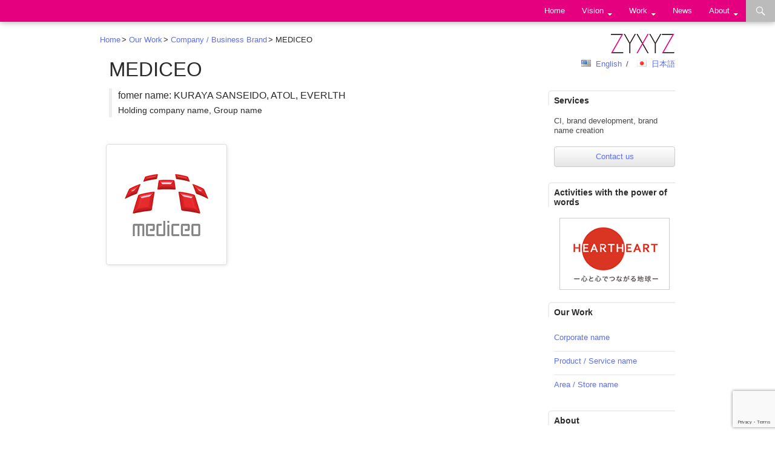

--- FILE ---
content_type: text/html; charset=UTF-8
request_url: http://zyxyz.co.jp/en/portfolio/company_names/mediceo/
body_size: 60219
content:
<!DOCTYPE html>
<!--[if IE 7]>
<html class="ie ie7" dir="ltr" lang="en-US"
	prefix="og: https://ogp.me/ns#" >
<![endif]-->
<!--[if IE 8]>
<html class="ie ie8" dir="ltr" lang="en-US"
	prefix="og: https://ogp.me/ns#" >
<![endif]-->
<!--[if !(IE 7) | !(IE 8) ]><!-->
<html dir="ltr" lang="en-US"
	prefix="og: https://ogp.me/ns#" >
<!--<![endif]-->
<head>
	<meta charset="UTF-8">
	<meta name="viewport" content="width=device-width, initial-scale=1.0">
	
	
		
	
	<link rel="profile" href="http://gmpg.org/xfn/11">
	<!--[if lt IE 9]>
	<script src="http://zyxyz.co.jp/jp/wp-content/themes/zyxyz2014s/js/html5.js"></script>
	<script src="/js/css3-mediaqueries.js"></script>
	<![endif]-->
	

		<!-- All in One SEO 4.3.1.1 - aioseo.com -->
		<title>MEDICEO | ジザイズ</title>
		<meta name="robots" content="max-image-preview:large" />
		<link rel="canonical" href="http://zyxyz.co.jp/en/portfolio/company_names/mediceo/" />
		<meta name="generator" content="All in One SEO (AIOSEO) 4.3.1.1 " />
		<meta property="og:locale" content="en_US" />
		<meta property="og:site_name" content="ジザイズ | 社名・商品名・サービス名など各種ネーミング開発。ZYXYZはブランド戦略の根幹となり得るブランド名開発によって「強いブランド」の創造を支援いたします。" />
		<meta property="og:type" content="article" />
		<meta property="og:title" content="MEDICEO | ジザイズ" />
		<meta property="og:url" content="http://zyxyz.co.jp/en/portfolio/company_names/mediceo/" />
		<meta property="article:published_time" content="2015-08-26T03:38:15+00:00" />
		<meta property="article:modified_time" content="2015-08-26T03:38:15+00:00" />
		<meta name="twitter:card" content="summary_large_image" />
		<meta name="twitter:title" content="MEDICEO | ジザイズ" />
		<!-- All in One SEO -->

<script type="text/javascript">
/* <![CDATA[ */
window._wpemojiSettings = {"baseUrl":"https:\/\/s.w.org\/images\/core\/emoji\/15.0.3\/72x72\/","ext":".png","svgUrl":"https:\/\/s.w.org\/images\/core\/emoji\/15.0.3\/svg\/","svgExt":".svg","source":{"concatemoji":"http:\/\/zyxyz.co.jp\/jp\/wp-includes\/js\/wp-emoji-release.min.js?ver=6.6.4"}};
/*! This file is auto-generated */
!function(i,n){var o,s,e;function c(e){try{var t={supportTests:e,timestamp:(new Date).valueOf()};sessionStorage.setItem(o,JSON.stringify(t))}catch(e){}}function p(e,t,n){e.clearRect(0,0,e.canvas.width,e.canvas.height),e.fillText(t,0,0);var t=new Uint32Array(e.getImageData(0,0,e.canvas.width,e.canvas.height).data),r=(e.clearRect(0,0,e.canvas.width,e.canvas.height),e.fillText(n,0,0),new Uint32Array(e.getImageData(0,0,e.canvas.width,e.canvas.height).data));return t.every(function(e,t){return e===r[t]})}function u(e,t,n){switch(t){case"flag":return n(e,"\ud83c\udff3\ufe0f\u200d\u26a7\ufe0f","\ud83c\udff3\ufe0f\u200b\u26a7\ufe0f")?!1:!n(e,"\ud83c\uddfa\ud83c\uddf3","\ud83c\uddfa\u200b\ud83c\uddf3")&&!n(e,"\ud83c\udff4\udb40\udc67\udb40\udc62\udb40\udc65\udb40\udc6e\udb40\udc67\udb40\udc7f","\ud83c\udff4\u200b\udb40\udc67\u200b\udb40\udc62\u200b\udb40\udc65\u200b\udb40\udc6e\u200b\udb40\udc67\u200b\udb40\udc7f");case"emoji":return!n(e,"\ud83d\udc26\u200d\u2b1b","\ud83d\udc26\u200b\u2b1b")}return!1}function f(e,t,n){var r="undefined"!=typeof WorkerGlobalScope&&self instanceof WorkerGlobalScope?new OffscreenCanvas(300,150):i.createElement("canvas"),a=r.getContext("2d",{willReadFrequently:!0}),o=(a.textBaseline="top",a.font="600 32px Arial",{});return e.forEach(function(e){o[e]=t(a,e,n)}),o}function t(e){var t=i.createElement("script");t.src=e,t.defer=!0,i.head.appendChild(t)}"undefined"!=typeof Promise&&(o="wpEmojiSettingsSupports",s=["flag","emoji"],n.supports={everything:!0,everythingExceptFlag:!0},e=new Promise(function(e){i.addEventListener("DOMContentLoaded",e,{once:!0})}),new Promise(function(t){var n=function(){try{var e=JSON.parse(sessionStorage.getItem(o));if("object"==typeof e&&"number"==typeof e.timestamp&&(new Date).valueOf()<e.timestamp+604800&&"object"==typeof e.supportTests)return e.supportTests}catch(e){}return null}();if(!n){if("undefined"!=typeof Worker&&"undefined"!=typeof OffscreenCanvas&&"undefined"!=typeof URL&&URL.createObjectURL&&"undefined"!=typeof Blob)try{var e="postMessage("+f.toString()+"("+[JSON.stringify(s),u.toString(),p.toString()].join(",")+"));",r=new Blob([e],{type:"text/javascript"}),a=new Worker(URL.createObjectURL(r),{name:"wpTestEmojiSupports"});return void(a.onmessage=function(e){c(n=e.data),a.terminate(),t(n)})}catch(e){}c(n=f(s,u,p))}t(n)}).then(function(e){for(var t in e)n.supports[t]=e[t],n.supports.everything=n.supports.everything&&n.supports[t],"flag"!==t&&(n.supports.everythingExceptFlag=n.supports.everythingExceptFlag&&n.supports[t]);n.supports.everythingExceptFlag=n.supports.everythingExceptFlag&&!n.supports.flag,n.DOMReady=!1,n.readyCallback=function(){n.DOMReady=!0}}).then(function(){return e}).then(function(){var e;n.supports.everything||(n.readyCallback(),(e=n.source||{}).concatemoji?t(e.concatemoji):e.wpemoji&&e.twemoji&&(t(e.twemoji),t(e.wpemoji)))}))}((window,document),window._wpemojiSettings);
/* ]]> */
</script>
<style id='wp-emoji-styles-inline-css' type='text/css'>

	img.wp-smiley, img.emoji {
		display: inline !important;
		border: none !important;
		box-shadow: none !important;
		height: 1em !important;
		width: 1em !important;
		margin: 0 0.07em !important;
		vertical-align: -0.1em !important;
		background: none !important;
		padding: 0 !important;
	}
</style>
<link rel='stylesheet' id='wp-block-library-css' href='http://zyxyz.co.jp/jp/wp-includes/css/dist/block-library/style.min.css?ver=6.6.4' type='text/css' media='all' />
<style id='bogo-language-switcher-style-inline-css' type='text/css'>
ul.bogo-language-switcher li {
	list-style: none outside none;
	padding: 0;
}

#wpadminbar #wp-admin-bar-bogo-user-locale .ab-icon::before {
	content: "\f326";
	top: 2px;
}

/* National Flags */

.bogoflags,
.bogoflags-before:before {
	display: inline-block;
	width: 16px;
	height: 11px;
	background-image: none;
	background-color: transparent;
	border: none;
	padding: 0;
	margin: 0 4px;
	vertical-align: top;
}

.bogoflags-ad:before {
	content: url('/jp/wp-content/plugins/bogo/includes/css/../../images/flag-icons/ad.png');
}

.bogoflags-ae:before {
	content: url('/jp/wp-content/plugins/bogo/includes/css/../../images/flag-icons/ae.png');
}

.bogoflags-af:before {
	content: url('/jp/wp-content/plugins/bogo/includes/css/../../images/flag-icons/af.png');
}

.bogoflags-ag:before {
	content: url('/jp/wp-content/plugins/bogo/includes/css/../../images/flag-icons/ag.png');
}

.bogoflags-ai:before {
	content: url('/jp/wp-content/plugins/bogo/includes/css/../../images/flag-icons/ai.png');
}

.bogoflags-al:before {
	content: url('/jp/wp-content/plugins/bogo/includes/css/../../images/flag-icons/al.png');
}

.bogoflags-am:before {
	content: url('/jp/wp-content/plugins/bogo/includes/css/../../images/flag-icons/am.png');
}

.bogoflags-an:before {
	content: url('/jp/wp-content/plugins/bogo/includes/css/../../images/flag-icons/an.png');
}

.bogoflags-ao:before {
	content: url('/jp/wp-content/plugins/bogo/includes/css/../../images/flag-icons/ao.png');
}

.bogoflags-ar:before {
	content: url('/jp/wp-content/plugins/bogo/includes/css/../../images/flag-icons/ar.png');
}

.bogoflags-as:before {
	content: url('/jp/wp-content/plugins/bogo/includes/css/../../images/flag-icons/as.png');
}

.bogoflags-at:before {
	content: url('/jp/wp-content/plugins/bogo/includes/css/../../images/flag-icons/at.png');
}

.bogoflags-au:before {
	content: url('/jp/wp-content/plugins/bogo/includes/css/../../images/flag-icons/au.png');
}

.bogoflags-aw:before {
	content: url('/jp/wp-content/plugins/bogo/includes/css/../../images/flag-icons/aw.png');
}

.bogoflags-ax:before {
	content: url('/jp/wp-content/plugins/bogo/includes/css/../../images/flag-icons/ax.png');
}

.bogoflags-az:before {
	content: url('/jp/wp-content/plugins/bogo/includes/css/../../images/flag-icons/az.png');
}

.bogoflags-ba:before {
	content: url('/jp/wp-content/plugins/bogo/includes/css/../../images/flag-icons/ba.png');
}

.bogoflags-bb:before {
	content: url('/jp/wp-content/plugins/bogo/includes/css/../../images/flag-icons/bb.png');
}

.bogoflags-bd:before {
	content: url('/jp/wp-content/plugins/bogo/includes/css/../../images/flag-icons/bd.png');
}

.bogoflags-be:before {
	content: url('/jp/wp-content/plugins/bogo/includes/css/../../images/flag-icons/be.png');
}

.bogoflags-bf:before {
	content: url('/jp/wp-content/plugins/bogo/includes/css/../../images/flag-icons/bf.png');
}

.bogoflags-bg:before {
	content: url('/jp/wp-content/plugins/bogo/includes/css/../../images/flag-icons/bg.png');
}

.bogoflags-bh:before {
	content: url('/jp/wp-content/plugins/bogo/includes/css/../../images/flag-icons/bh.png');
}

.bogoflags-bi:before {
	content: url('/jp/wp-content/plugins/bogo/includes/css/../../images/flag-icons/bi.png');
}

.bogoflags-bj:before {
	content: url('/jp/wp-content/plugins/bogo/includes/css/../../images/flag-icons/bj.png');
}

.bogoflags-bm:before {
	content: url('/jp/wp-content/plugins/bogo/includes/css/../../images/flag-icons/bm.png');
}

.bogoflags-bn:before {
	content: url('/jp/wp-content/plugins/bogo/includes/css/../../images/flag-icons/bn.png');
}

.bogoflags-bo:before {
	content: url('/jp/wp-content/plugins/bogo/includes/css/../../images/flag-icons/bo.png');
}

.bogoflags-br:before {
	content: url('/jp/wp-content/plugins/bogo/includes/css/../../images/flag-icons/br.png');
}

.bogoflags-bs:before {
	content: url('/jp/wp-content/plugins/bogo/includes/css/../../images/flag-icons/bs.png');
}

.bogoflags-bt:before {
	content: url('/jp/wp-content/plugins/bogo/includes/css/../../images/flag-icons/bt.png');
}

.bogoflags-bv:before {
	content: url('/jp/wp-content/plugins/bogo/includes/css/../../images/flag-icons/bv.png');
}

.bogoflags-bw:before {
	content: url('/jp/wp-content/plugins/bogo/includes/css/../../images/flag-icons/bw.png');
}

.bogoflags-by:before {
	content: url('/jp/wp-content/plugins/bogo/includes/css/../../images/flag-icons/by.png');
}

.bogoflags-bz:before {
	content: url('/jp/wp-content/plugins/bogo/includes/css/../../images/flag-icons/bz.png');
}

.bogoflags-ca:before {
	content: url('/jp/wp-content/plugins/bogo/includes/css/../../images/flag-icons/ca.png');
}

.bogoflags-catalonia:before {
	content: url('/jp/wp-content/plugins/bogo/includes/css/../../images/flag-icons/catalonia.png');
}

.bogoflags-cc:before {
	content: url('/jp/wp-content/plugins/bogo/includes/css/../../images/flag-icons/cc.png');
}

.bogoflags-cd:before {
	content: url('/jp/wp-content/plugins/bogo/includes/css/../../images/flag-icons/cd.png');
}

.bogoflags-cf:before {
	content: url('/jp/wp-content/plugins/bogo/includes/css/../../images/flag-icons/cf.png');
}

.bogoflags-cg:before {
	content: url('/jp/wp-content/plugins/bogo/includes/css/../../images/flag-icons/cg.png');
}

.bogoflags-ch:before {
	content: url('/jp/wp-content/plugins/bogo/includes/css/../../images/flag-icons/ch.png');
}

.bogoflags-ci:before {
	content: url('/jp/wp-content/plugins/bogo/includes/css/../../images/flag-icons/ci.png');
}

.bogoflags-ck:before {
	content: url('/jp/wp-content/plugins/bogo/includes/css/../../images/flag-icons/ck.png');
}

.bogoflags-cl:before {
	content: url('/jp/wp-content/plugins/bogo/includes/css/../../images/flag-icons/cl.png');
}

.bogoflags-cm:before {
	content: url('/jp/wp-content/plugins/bogo/includes/css/../../images/flag-icons/cm.png');
}

.bogoflags-cn:before {
	content: url('/jp/wp-content/plugins/bogo/includes/css/../../images/flag-icons/cn.png');
}

.bogoflags-co:before {
	content: url('/jp/wp-content/plugins/bogo/includes/css/../../images/flag-icons/co.png');
}

.bogoflags-cr:before {
	content: url('/jp/wp-content/plugins/bogo/includes/css/../../images/flag-icons/cr.png');
}

.bogoflags-cs:before {
	content: url('/jp/wp-content/plugins/bogo/includes/css/../../images/flag-icons/cs.png');
}

.bogoflags-cu:before {
	content: url('/jp/wp-content/plugins/bogo/includes/css/../../images/flag-icons/cu.png');
}

.bogoflags-cv:before {
	content: url('/jp/wp-content/plugins/bogo/includes/css/../../images/flag-icons/cv.png');
}

.bogoflags-cx:before {
	content: url('/jp/wp-content/plugins/bogo/includes/css/../../images/flag-icons/cx.png');
}

.bogoflags-cy:before {
	content: url('/jp/wp-content/plugins/bogo/includes/css/../../images/flag-icons/cy.png');
}

.bogoflags-cz:before {
	content: url('/jp/wp-content/plugins/bogo/includes/css/../../images/flag-icons/cz.png');
}

.bogoflags-de:before {
	content: url('/jp/wp-content/plugins/bogo/includes/css/../../images/flag-icons/de.png');
}

.bogoflags-dj:before {
	content: url('/jp/wp-content/plugins/bogo/includes/css/../../images/flag-icons/dj.png');
}

.bogoflags-dk:before {
	content: url('/jp/wp-content/plugins/bogo/includes/css/../../images/flag-icons/dk.png');
}

.bogoflags-dm:before {
	content: url('/jp/wp-content/plugins/bogo/includes/css/../../images/flag-icons/dm.png');
}

.bogoflags-do:before {
	content: url('/jp/wp-content/plugins/bogo/includes/css/../../images/flag-icons/do.png');
}

.bogoflags-dz:before {
	content: url('/jp/wp-content/plugins/bogo/includes/css/../../images/flag-icons/dz.png');
}

.bogoflags-ec:before {
	content: url('/jp/wp-content/plugins/bogo/includes/css/../../images/flag-icons/ec.png');
}

.bogoflags-ee:before {
	content: url('/jp/wp-content/plugins/bogo/includes/css/../../images/flag-icons/ee.png');
}

.bogoflags-eg:before {
	content: url('/jp/wp-content/plugins/bogo/includes/css/../../images/flag-icons/eg.png');
}

.bogoflags-eh:before {
	content: url('/jp/wp-content/plugins/bogo/includes/css/../../images/flag-icons/eh.png');
}

.bogoflags-england:before {
	content: url('/jp/wp-content/plugins/bogo/includes/css/../../images/flag-icons/england.png');
}

.bogoflags-er:before {
	content: url('/jp/wp-content/plugins/bogo/includes/css/../../images/flag-icons/er.png');
}

.bogoflags-es:before {
	content: url('/jp/wp-content/plugins/bogo/includes/css/../../images/flag-icons/es.png');
}

.bogoflags-et:before {
	content: url('/jp/wp-content/plugins/bogo/includes/css/../../images/flag-icons/et.png');
}

.bogoflags-europeanunion:before {
	content: url('/jp/wp-content/plugins/bogo/includes/css/../../images/flag-icons/europeanunion.png');
}

.bogoflags-fam:before {
	content: url('/jp/wp-content/plugins/bogo/includes/css/../../images/flag-icons/fam.png');
}

.bogoflags-fi:before {
	content: url('/jp/wp-content/plugins/bogo/includes/css/../../images/flag-icons/fi.png');
}

.bogoflags-fj:before {
	content: url('/jp/wp-content/plugins/bogo/includes/css/../../images/flag-icons/fj.png');
}

.bogoflags-fk:before {
	content: url('/jp/wp-content/plugins/bogo/includes/css/../../images/flag-icons/fk.png');
}

.bogoflags-fm:before {
	content: url('/jp/wp-content/plugins/bogo/includes/css/../../images/flag-icons/fm.png');
}

.bogoflags-fo:before {
	content: url('/jp/wp-content/plugins/bogo/includes/css/../../images/flag-icons/fo.png');
}

.bogoflags-fr:before {
	content: url('/jp/wp-content/plugins/bogo/includes/css/../../images/flag-icons/fr.png');
}

.bogoflags-ga:before {
	content: url('/jp/wp-content/plugins/bogo/includes/css/../../images/flag-icons/ga.png');
}

.bogoflags-gb:before {
	content: url('/jp/wp-content/plugins/bogo/includes/css/../../images/flag-icons/gb.png');
}

.bogoflags-gd:before {
	content: url('/jp/wp-content/plugins/bogo/includes/css/../../images/flag-icons/gd.png');
}

.bogoflags-ge:before {
	content: url('/jp/wp-content/plugins/bogo/includes/css/../../images/flag-icons/ge.png');
}

.bogoflags-gf:before {
	content: url('/jp/wp-content/plugins/bogo/includes/css/../../images/flag-icons/gf.png');
}

.bogoflags-gh:before {
	content: url('/jp/wp-content/plugins/bogo/includes/css/../../images/flag-icons/gh.png');
}

.bogoflags-gi:before {
	content: url('/jp/wp-content/plugins/bogo/includes/css/../../images/flag-icons/gi.png');
}

.bogoflags-gl:before {
	content: url('/jp/wp-content/plugins/bogo/includes/css/../../images/flag-icons/gl.png');
}

.bogoflags-gm:before {
	content: url('/jp/wp-content/plugins/bogo/includes/css/../../images/flag-icons/gm.png');
}

.bogoflags-gn:before {
	content: url('/jp/wp-content/plugins/bogo/includes/css/../../images/flag-icons/gn.png');
}

.bogoflags-gp:before {
	content: url('/jp/wp-content/plugins/bogo/includes/css/../../images/flag-icons/gp.png');
}

.bogoflags-gq:before {
	content: url('/jp/wp-content/plugins/bogo/includes/css/../../images/flag-icons/gq.png');
}

.bogoflags-gr:before {
	content: url('/jp/wp-content/plugins/bogo/includes/css/../../images/flag-icons/gr.png');
}

.bogoflags-gs:before {
	content: url('/jp/wp-content/plugins/bogo/includes/css/../../images/flag-icons/gs.png');
}

.bogoflags-gt:before {
	content: url('/jp/wp-content/plugins/bogo/includes/css/../../images/flag-icons/gt.png');
}

.bogoflags-gu:before {
	content: url('/jp/wp-content/plugins/bogo/includes/css/../../images/flag-icons/gu.png');
}

.bogoflags-gw:before {
	content: url('/jp/wp-content/plugins/bogo/includes/css/../../images/flag-icons/gw.png');
}

.bogoflags-gy:before {
	content: url('/jp/wp-content/plugins/bogo/includes/css/../../images/flag-icons/gy.png');
}

.bogoflags-hk:before {
	content: url('/jp/wp-content/plugins/bogo/includes/css/../../images/flag-icons/hk.png');
}

.bogoflags-hm:before {
	content: url('/jp/wp-content/plugins/bogo/includes/css/../../images/flag-icons/hm.png');
}

.bogoflags-hn:before {
	content: url('/jp/wp-content/plugins/bogo/includes/css/../../images/flag-icons/hn.png');
}

.bogoflags-hr:before {
	content: url('/jp/wp-content/plugins/bogo/includes/css/../../images/flag-icons/hr.png');
}

.bogoflags-ht:before {
	content: url('/jp/wp-content/plugins/bogo/includes/css/../../images/flag-icons/ht.png');
}

.bogoflags-hu:before {
	content: url('/jp/wp-content/plugins/bogo/includes/css/../../images/flag-icons/hu.png');
}

.bogoflags-id:before {
	content: url('/jp/wp-content/plugins/bogo/includes/css/../../images/flag-icons/id.png');
}

.bogoflags-ie:before {
	content: url('/jp/wp-content/plugins/bogo/includes/css/../../images/flag-icons/ie.png');
}

.bogoflags-il:before {
	content: url('/jp/wp-content/plugins/bogo/includes/css/../../images/flag-icons/il.png');
}

.bogoflags-in:before {
	content: url('/jp/wp-content/plugins/bogo/includes/css/../../images/flag-icons/in.png');
}

.bogoflags-io:before {
	content: url('/jp/wp-content/plugins/bogo/includes/css/../../images/flag-icons/io.png');
}

.bogoflags-iq:before {
	content: url('/jp/wp-content/plugins/bogo/includes/css/../../images/flag-icons/iq.png');
}

.bogoflags-ir:before {
	content: url('/jp/wp-content/plugins/bogo/includes/css/../../images/flag-icons/ir.png');
}

.bogoflags-is:before {
	content: url('/jp/wp-content/plugins/bogo/includes/css/../../images/flag-icons/is.png');
}

.bogoflags-it:before {
	content: url('/jp/wp-content/plugins/bogo/includes/css/../../images/flag-icons/it.png');
}

.bogoflags-jm:before {
	content: url('/jp/wp-content/plugins/bogo/includes/css/../../images/flag-icons/jm.png');
}

.bogoflags-jo:before {
	content: url('/jp/wp-content/plugins/bogo/includes/css/../../images/flag-icons/jo.png');
}

.bogoflags-jp:before {
	content: url('/jp/wp-content/plugins/bogo/includes/css/../../images/flag-icons/jp.png');
}

.bogoflags-ke:before {
	content: url('/jp/wp-content/plugins/bogo/includes/css/../../images/flag-icons/ke.png');
}

.bogoflags-kg:before {
	content: url('/jp/wp-content/plugins/bogo/includes/css/../../images/flag-icons/kg.png');
}

.bogoflags-kh:before {
	content: url('/jp/wp-content/plugins/bogo/includes/css/../../images/flag-icons/kh.png');
}

.bogoflags-ki:before {
	content: url('/jp/wp-content/plugins/bogo/includes/css/../../images/flag-icons/ki.png');
}

.bogoflags-km:before {
	content: url('/jp/wp-content/plugins/bogo/includes/css/../../images/flag-icons/km.png');
}

.bogoflags-kn:before {
	content: url('/jp/wp-content/plugins/bogo/includes/css/../../images/flag-icons/kn.png');
}

.bogoflags-kp:before {
	content: url('/jp/wp-content/plugins/bogo/includes/css/../../images/flag-icons/kp.png');
}

.bogoflags-kr:before {
	content: url('/jp/wp-content/plugins/bogo/includes/css/../../images/flag-icons/kr.png');
}

.bogoflags-kw:before {
	content: url('/jp/wp-content/plugins/bogo/includes/css/../../images/flag-icons/kw.png');
}

.bogoflags-ky:before {
	content: url('/jp/wp-content/plugins/bogo/includes/css/../../images/flag-icons/ky.png');
}

.bogoflags-kz:before {
	content: url('/jp/wp-content/plugins/bogo/includes/css/../../images/flag-icons/kz.png');
}

.bogoflags-la:before {
	content: url('/jp/wp-content/plugins/bogo/includes/css/../../images/flag-icons/la.png');
}

.bogoflags-lb:before {
	content: url('/jp/wp-content/plugins/bogo/includes/css/../../images/flag-icons/lb.png');
}

.bogoflags-lc:before {
	content: url('/jp/wp-content/plugins/bogo/includes/css/../../images/flag-icons/lc.png');
}

.bogoflags-li:before {
	content: url('/jp/wp-content/plugins/bogo/includes/css/../../images/flag-icons/li.png');
}

.bogoflags-lk:before {
	content: url('/jp/wp-content/plugins/bogo/includes/css/../../images/flag-icons/lk.png');
}

.bogoflags-lr:before {
	content: url('/jp/wp-content/plugins/bogo/includes/css/../../images/flag-icons/lr.png');
}

.bogoflags-ls:before {
	content: url('/jp/wp-content/plugins/bogo/includes/css/../../images/flag-icons/ls.png');
}

.bogoflags-lt:before {
	content: url('/jp/wp-content/plugins/bogo/includes/css/../../images/flag-icons/lt.png');
}

.bogoflags-lu:before {
	content: url('/jp/wp-content/plugins/bogo/includes/css/../../images/flag-icons/lu.png');
}

.bogoflags-lv:before {
	content: url('/jp/wp-content/plugins/bogo/includes/css/../../images/flag-icons/lv.png');
}

.bogoflags-ly:before {
	content: url('/jp/wp-content/plugins/bogo/includes/css/../../images/flag-icons/ly.png');
}

.bogoflags-ma:before {
	content: url('/jp/wp-content/plugins/bogo/includes/css/../../images/flag-icons/ma.png');
}

.bogoflags-mc:before {
	content: url('/jp/wp-content/plugins/bogo/includes/css/../../images/flag-icons/mc.png');
}

.bogoflags-md:before {
	content: url('/jp/wp-content/plugins/bogo/includes/css/../../images/flag-icons/md.png');
}

.bogoflags-me:before {
	content: url('/jp/wp-content/plugins/bogo/includes/css/../../images/flag-icons/me.png');
}

.bogoflags-mg:before {
	content: url('/jp/wp-content/plugins/bogo/includes/css/../../images/flag-icons/mg.png');
}

.bogoflags-mh:before {
	content: url('/jp/wp-content/plugins/bogo/includes/css/../../images/flag-icons/mh.png');
}

.bogoflags-mk:before {
	content: url('/jp/wp-content/plugins/bogo/includes/css/../../images/flag-icons/mk.png');
}

.bogoflags-ml:before {
	content: url('/jp/wp-content/plugins/bogo/includes/css/../../images/flag-icons/ml.png');
}

.bogoflags-mm:before {
	content: url('/jp/wp-content/plugins/bogo/includes/css/../../images/flag-icons/mm.png');
}

.bogoflags-mn:before {
	content: url('/jp/wp-content/plugins/bogo/includes/css/../../images/flag-icons/mn.png');
}

.bogoflags-mo:before {
	content: url('/jp/wp-content/plugins/bogo/includes/css/../../images/flag-icons/mo.png');
}

.bogoflags-mp:before {
	content: url('/jp/wp-content/plugins/bogo/includes/css/../../images/flag-icons/mp.png');
}

.bogoflags-mq:before {
	content: url('/jp/wp-content/plugins/bogo/includes/css/../../images/flag-icons/mq.png');
}

.bogoflags-mr:before {
	content: url('/jp/wp-content/plugins/bogo/includes/css/../../images/flag-icons/mr.png');
}

.bogoflags-ms:before {
	content: url('/jp/wp-content/plugins/bogo/includes/css/../../images/flag-icons/ms.png');
}

.bogoflags-mt:before {
	content: url('/jp/wp-content/plugins/bogo/includes/css/../../images/flag-icons/mt.png');
}

.bogoflags-mu:before {
	content: url('/jp/wp-content/plugins/bogo/includes/css/../../images/flag-icons/mu.png');
}

.bogoflags-mv:before {
	content: url('/jp/wp-content/plugins/bogo/includes/css/../../images/flag-icons/mv.png');
}

.bogoflags-mw:before {
	content: url('/jp/wp-content/plugins/bogo/includes/css/../../images/flag-icons/mw.png');
}

.bogoflags-mx:before {
	content: url('/jp/wp-content/plugins/bogo/includes/css/../../images/flag-icons/mx.png');
}

.bogoflags-my:before {
	content: url('/jp/wp-content/plugins/bogo/includes/css/../../images/flag-icons/my.png');
}

.bogoflags-mz:before {
	content: url('/jp/wp-content/plugins/bogo/includes/css/../../images/flag-icons/mz.png');
}

.bogoflags-na:before {
	content: url('/jp/wp-content/plugins/bogo/includes/css/../../images/flag-icons/na.png');
}

.bogoflags-nc:before {
	content: url('/jp/wp-content/plugins/bogo/includes/css/../../images/flag-icons/nc.png');
}

.bogoflags-ne:before {
	content: url('/jp/wp-content/plugins/bogo/includes/css/../../images/flag-icons/ne.png');
}

.bogoflags-nf:before {
	content: url('/jp/wp-content/plugins/bogo/includes/css/../../images/flag-icons/nf.png');
}

.bogoflags-ng:before {
	content: url('/jp/wp-content/plugins/bogo/includes/css/../../images/flag-icons/ng.png');
}

.bogoflags-ni:before {
	content: url('/jp/wp-content/plugins/bogo/includes/css/../../images/flag-icons/ni.png');
}

.bogoflags-nl:before {
	content: url('/jp/wp-content/plugins/bogo/includes/css/../../images/flag-icons/nl.png');
}

.bogoflags-no:before {
	content: url('/jp/wp-content/plugins/bogo/includes/css/../../images/flag-icons/no.png');
}

.bogoflags-np:before {
	content: url('/jp/wp-content/plugins/bogo/includes/css/../../images/flag-icons/np.png');
}

.bogoflags-nr:before {
	content: url('/jp/wp-content/plugins/bogo/includes/css/../../images/flag-icons/nr.png');
}

.bogoflags-nu:before {
	content: url('/jp/wp-content/plugins/bogo/includes/css/../../images/flag-icons/nu.png');
}

.bogoflags-nz:before {
	content: url('/jp/wp-content/plugins/bogo/includes/css/../../images/flag-icons/nz.png');
}

.bogoflags-om:before {
	content: url('/jp/wp-content/plugins/bogo/includes/css/../../images/flag-icons/om.png');
}

.bogoflags-pa:before {
	content: url('/jp/wp-content/plugins/bogo/includes/css/../../images/flag-icons/pa.png');
}

.bogoflags-pe:before {
	content: url('/jp/wp-content/plugins/bogo/includes/css/../../images/flag-icons/pe.png');
}

.bogoflags-pf:before {
	content: url('/jp/wp-content/plugins/bogo/includes/css/../../images/flag-icons/pf.png');
}

.bogoflags-pg:before {
	content: url('/jp/wp-content/plugins/bogo/includes/css/../../images/flag-icons/pg.png');
}

.bogoflags-ph:before {
	content: url('/jp/wp-content/plugins/bogo/includes/css/../../images/flag-icons/ph.png');
}

.bogoflags-pk:before {
	content: url('/jp/wp-content/plugins/bogo/includes/css/../../images/flag-icons/pk.png');
}

.bogoflags-pl:before {
	content: url('/jp/wp-content/plugins/bogo/includes/css/../../images/flag-icons/pl.png');
}

.bogoflags-pm:before {
	content: url('/jp/wp-content/plugins/bogo/includes/css/../../images/flag-icons/pm.png');
}

.bogoflags-pn:before {
	content: url('/jp/wp-content/plugins/bogo/includes/css/../../images/flag-icons/pn.png');
}

.bogoflags-pr:before {
	content: url('/jp/wp-content/plugins/bogo/includes/css/../../images/flag-icons/pr.png');
}

.bogoflags-ps:before {
	content: url('/jp/wp-content/plugins/bogo/includes/css/../../images/flag-icons/ps.png');
}

.bogoflags-pt:before {
	content: url('/jp/wp-content/plugins/bogo/includes/css/../../images/flag-icons/pt.png');
}

.bogoflags-pw:before {
	content: url('/jp/wp-content/plugins/bogo/includes/css/../../images/flag-icons/pw.png');
}

.bogoflags-py:before {
	content: url('/jp/wp-content/plugins/bogo/includes/css/../../images/flag-icons/py.png');
}

.bogoflags-qa:before {
	content: url('/jp/wp-content/plugins/bogo/includes/css/../../images/flag-icons/qa.png');
}

.bogoflags-re:before {
	content: url('/jp/wp-content/plugins/bogo/includes/css/../../images/flag-icons/re.png');
}

.bogoflags-ro:before {
	content: url('/jp/wp-content/plugins/bogo/includes/css/../../images/flag-icons/ro.png');
}

.bogoflags-rs:before {
	content: url('/jp/wp-content/plugins/bogo/includes/css/../../images/flag-icons/rs.png');
}

.bogoflags-ru:before {
	content: url('/jp/wp-content/plugins/bogo/includes/css/../../images/flag-icons/ru.png');
}

.bogoflags-rw:before {
	content: url('/jp/wp-content/plugins/bogo/includes/css/../../images/flag-icons/rw.png');
}

.bogoflags-sa:before {
	content: url('/jp/wp-content/plugins/bogo/includes/css/../../images/flag-icons/sa.png');
}

.bogoflags-sb:before {
	content: url('/jp/wp-content/plugins/bogo/includes/css/../../images/flag-icons/sb.png');
}

.bogoflags-sc:before {
	content: url('/jp/wp-content/plugins/bogo/includes/css/../../images/flag-icons/sc.png');
}

.bogoflags-scotland:before {
	content: url('/jp/wp-content/plugins/bogo/includes/css/../../images/flag-icons/scotland.png');
}

.bogoflags-sd:before {
	content: url('/jp/wp-content/plugins/bogo/includes/css/../../images/flag-icons/sd.png');
}

.bogoflags-se:before {
	content: url('/jp/wp-content/plugins/bogo/includes/css/../../images/flag-icons/se.png');
}

.bogoflags-sg:before {
	content: url('/jp/wp-content/plugins/bogo/includes/css/../../images/flag-icons/sg.png');
}

.bogoflags-sh:before {
	content: url('/jp/wp-content/plugins/bogo/includes/css/../../images/flag-icons/sh.png');
}

.bogoflags-si:before {
	content: url('/jp/wp-content/plugins/bogo/includes/css/../../images/flag-icons/si.png');
}

.bogoflags-sj:before {
	content: url('/jp/wp-content/plugins/bogo/includes/css/../../images/flag-icons/sj.png');
}

.bogoflags-sk:before {
	content: url('/jp/wp-content/plugins/bogo/includes/css/../../images/flag-icons/sk.png');
}

.bogoflags-sl:before {
	content: url('/jp/wp-content/plugins/bogo/includes/css/../../images/flag-icons/sl.png');
}

.bogoflags-sm:before {
	content: url('/jp/wp-content/plugins/bogo/includes/css/../../images/flag-icons/sm.png');
}

.bogoflags-sn:before {
	content: url('/jp/wp-content/plugins/bogo/includes/css/../../images/flag-icons/sn.png');
}

.bogoflags-so:before {
	content: url('/jp/wp-content/plugins/bogo/includes/css/../../images/flag-icons/so.png');
}

.bogoflags-sr:before {
	content: url('/jp/wp-content/plugins/bogo/includes/css/../../images/flag-icons/sr.png');
}

.bogoflags-st:before {
	content: url('/jp/wp-content/plugins/bogo/includes/css/../../images/flag-icons/st.png');
}

.bogoflags-sv:before {
	content: url('/jp/wp-content/plugins/bogo/includes/css/../../images/flag-icons/sv.png');
}

.bogoflags-sy:before {
	content: url('/jp/wp-content/plugins/bogo/includes/css/../../images/flag-icons/sy.png');
}

.bogoflags-sz:before {
	content: url('/jp/wp-content/plugins/bogo/includes/css/../../images/flag-icons/sz.png');
}

.bogoflags-tc:before {
	content: url('/jp/wp-content/plugins/bogo/includes/css/../../images/flag-icons/tc.png');
}

.bogoflags-td:before {
	content: url('/jp/wp-content/plugins/bogo/includes/css/../../images/flag-icons/td.png');
}

.bogoflags-tf:before {
	content: url('/jp/wp-content/plugins/bogo/includes/css/../../images/flag-icons/tf.png');
}

.bogoflags-tg:before {
	content: url('/jp/wp-content/plugins/bogo/includes/css/../../images/flag-icons/tg.png');
}

.bogoflags-th:before {
	content: url('/jp/wp-content/plugins/bogo/includes/css/../../images/flag-icons/th.png');
}

.bogoflags-tj:before {
	content: url('/jp/wp-content/plugins/bogo/includes/css/../../images/flag-icons/tj.png');
}

.bogoflags-tk:before {
	content: url('/jp/wp-content/plugins/bogo/includes/css/../../images/flag-icons/tk.png');
}

.bogoflags-tl:before {
	content: url('/jp/wp-content/plugins/bogo/includes/css/../../images/flag-icons/tl.png');
}

.bogoflags-tm:before {
	content: url('/jp/wp-content/plugins/bogo/includes/css/../../images/flag-icons/tm.png');
}

.bogoflags-tn:before {
	content: url('/jp/wp-content/plugins/bogo/includes/css/../../images/flag-icons/tn.png');
}

.bogoflags-to:before {
	content: url('/jp/wp-content/plugins/bogo/includes/css/../../images/flag-icons/to.png');
}

.bogoflags-tr:before {
	content: url('/jp/wp-content/plugins/bogo/includes/css/../../images/flag-icons/tr.png');
}

.bogoflags-tt:before {
	content: url('/jp/wp-content/plugins/bogo/includes/css/../../images/flag-icons/tt.png');
}

.bogoflags-tv:before {
	content: url('/jp/wp-content/plugins/bogo/includes/css/../../images/flag-icons/tv.png');
}

.bogoflags-tw:before {
	content: url('/jp/wp-content/plugins/bogo/includes/css/../../images/flag-icons/tw.png');
}

.bogoflags-tz:before {
	content: url('/jp/wp-content/plugins/bogo/includes/css/../../images/flag-icons/tz.png');
}

.bogoflags-ua:before {
	content: url('/jp/wp-content/plugins/bogo/includes/css/../../images/flag-icons/ua.png');
}

.bogoflags-ug:before {
	content: url('/jp/wp-content/plugins/bogo/includes/css/../../images/flag-icons/ug.png');
}

.bogoflags-um:before {
	content: url('/jp/wp-content/plugins/bogo/includes/css/../../images/flag-icons/um.png');
}

.bogoflags-us:before {
	content: url('/jp/wp-content/plugins/bogo/includes/css/../../images/flag-icons/us.png');
}

.bogoflags-uy:before {
	content: url('/jp/wp-content/plugins/bogo/includes/css/../../images/flag-icons/uy.png');
}

.bogoflags-uz:before {
	content: url('/jp/wp-content/plugins/bogo/includes/css/../../images/flag-icons/uz.png');
}

.bogoflags-va:before {
	content: url('/jp/wp-content/plugins/bogo/includes/css/../../images/flag-icons/va.png');
}

.bogoflags-vc:before {
	content: url('/jp/wp-content/plugins/bogo/includes/css/../../images/flag-icons/vc.png');
}

.bogoflags-ve:before {
	content: url('/jp/wp-content/plugins/bogo/includes/css/../../images/flag-icons/ve.png');
}

.bogoflags-vg:before {
	content: url('/jp/wp-content/plugins/bogo/includes/css/../../images/flag-icons/vg.png');
}

.bogoflags-vi:before {
	content: url('/jp/wp-content/plugins/bogo/includes/css/../../images/flag-icons/vi.png');
}

.bogoflags-vn:before {
	content: url('/jp/wp-content/plugins/bogo/includes/css/../../images/flag-icons/vn.png');
}

.bogoflags-vu:before {
	content: url('/jp/wp-content/plugins/bogo/includes/css/../../images/flag-icons/vu.png');
}

.bogoflags-wales:before {
	content: url('/jp/wp-content/plugins/bogo/includes/css/../../images/flag-icons/wales.png');
}

.bogoflags-wf:before {
	content: url('/jp/wp-content/plugins/bogo/includes/css/../../images/flag-icons/wf.png');
}

.bogoflags-ws:before {
	content: url('/jp/wp-content/plugins/bogo/includes/css/../../images/flag-icons/ws.png');
}

.bogoflags-ye:before {
	content: url('/jp/wp-content/plugins/bogo/includes/css/../../images/flag-icons/ye.png');
}

.bogoflags-yt:before {
	content: url('/jp/wp-content/plugins/bogo/includes/css/../../images/flag-icons/yt.png');
}

.bogoflags-za:before {
	content: url('/jp/wp-content/plugins/bogo/includes/css/../../images/flag-icons/za.png');
}

.bogoflags-zm:before {
	content: url('/jp/wp-content/plugins/bogo/includes/css/../../images/flag-icons/zm.png');
}

.bogoflags-zw:before {
	content: url('/jp/wp-content/plugins/bogo/includes/css/../../images/flag-icons/zw.png');
}

</style>
<style id='classic-theme-styles-inline-css' type='text/css'>
/*! This file is auto-generated */
.wp-block-button__link{color:#fff;background-color:#32373c;border-radius:9999px;box-shadow:none;text-decoration:none;padding:calc(.667em + 2px) calc(1.333em + 2px);font-size:1.125em}.wp-block-file__button{background:#32373c;color:#fff;text-decoration:none}
</style>
<style id='global-styles-inline-css' type='text/css'>
:root{--wp--preset--aspect-ratio--square: 1;--wp--preset--aspect-ratio--4-3: 4/3;--wp--preset--aspect-ratio--3-4: 3/4;--wp--preset--aspect-ratio--3-2: 3/2;--wp--preset--aspect-ratio--2-3: 2/3;--wp--preset--aspect-ratio--16-9: 16/9;--wp--preset--aspect-ratio--9-16: 9/16;--wp--preset--color--black: #000000;--wp--preset--color--cyan-bluish-gray: #abb8c3;--wp--preset--color--white: #ffffff;--wp--preset--color--pale-pink: #f78da7;--wp--preset--color--vivid-red: #cf2e2e;--wp--preset--color--luminous-vivid-orange: #ff6900;--wp--preset--color--luminous-vivid-amber: #fcb900;--wp--preset--color--light-green-cyan: #7bdcb5;--wp--preset--color--vivid-green-cyan: #00d084;--wp--preset--color--pale-cyan-blue: #8ed1fc;--wp--preset--color--vivid-cyan-blue: #0693e3;--wp--preset--color--vivid-purple: #9b51e0;--wp--preset--gradient--vivid-cyan-blue-to-vivid-purple: linear-gradient(135deg,rgba(6,147,227,1) 0%,rgb(155,81,224) 100%);--wp--preset--gradient--light-green-cyan-to-vivid-green-cyan: linear-gradient(135deg,rgb(122,220,180) 0%,rgb(0,208,130) 100%);--wp--preset--gradient--luminous-vivid-amber-to-luminous-vivid-orange: linear-gradient(135deg,rgba(252,185,0,1) 0%,rgba(255,105,0,1) 100%);--wp--preset--gradient--luminous-vivid-orange-to-vivid-red: linear-gradient(135deg,rgba(255,105,0,1) 0%,rgb(207,46,46) 100%);--wp--preset--gradient--very-light-gray-to-cyan-bluish-gray: linear-gradient(135deg,rgb(238,238,238) 0%,rgb(169,184,195) 100%);--wp--preset--gradient--cool-to-warm-spectrum: linear-gradient(135deg,rgb(74,234,220) 0%,rgb(151,120,209) 20%,rgb(207,42,186) 40%,rgb(238,44,130) 60%,rgb(251,105,98) 80%,rgb(254,248,76) 100%);--wp--preset--gradient--blush-light-purple: linear-gradient(135deg,rgb(255,206,236) 0%,rgb(152,150,240) 100%);--wp--preset--gradient--blush-bordeaux: linear-gradient(135deg,rgb(254,205,165) 0%,rgb(254,45,45) 50%,rgb(107,0,62) 100%);--wp--preset--gradient--luminous-dusk: linear-gradient(135deg,rgb(255,203,112) 0%,rgb(199,81,192) 50%,rgb(65,88,208) 100%);--wp--preset--gradient--pale-ocean: linear-gradient(135deg,rgb(255,245,203) 0%,rgb(182,227,212) 50%,rgb(51,167,181) 100%);--wp--preset--gradient--electric-grass: linear-gradient(135deg,rgb(202,248,128) 0%,rgb(113,206,126) 100%);--wp--preset--gradient--midnight: linear-gradient(135deg,rgb(2,3,129) 0%,rgb(40,116,252) 100%);--wp--preset--font-size--small: 13px;--wp--preset--font-size--medium: 20px;--wp--preset--font-size--large: 36px;--wp--preset--font-size--x-large: 42px;--wp--preset--spacing--20: 0.44rem;--wp--preset--spacing--30: 0.67rem;--wp--preset--spacing--40: 1rem;--wp--preset--spacing--50: 1.5rem;--wp--preset--spacing--60: 2.25rem;--wp--preset--spacing--70: 3.38rem;--wp--preset--spacing--80: 5.06rem;--wp--preset--shadow--natural: 6px 6px 9px rgba(0, 0, 0, 0.2);--wp--preset--shadow--deep: 12px 12px 50px rgba(0, 0, 0, 0.4);--wp--preset--shadow--sharp: 6px 6px 0px rgba(0, 0, 0, 0.2);--wp--preset--shadow--outlined: 6px 6px 0px -3px rgba(255, 255, 255, 1), 6px 6px rgba(0, 0, 0, 1);--wp--preset--shadow--crisp: 6px 6px 0px rgba(0, 0, 0, 1);}:where(.is-layout-flex){gap: 0.5em;}:where(.is-layout-grid){gap: 0.5em;}body .is-layout-flex{display: flex;}.is-layout-flex{flex-wrap: wrap;align-items: center;}.is-layout-flex > :is(*, div){margin: 0;}body .is-layout-grid{display: grid;}.is-layout-grid > :is(*, div){margin: 0;}:where(.wp-block-columns.is-layout-flex){gap: 2em;}:where(.wp-block-columns.is-layout-grid){gap: 2em;}:where(.wp-block-post-template.is-layout-flex){gap: 1.25em;}:where(.wp-block-post-template.is-layout-grid){gap: 1.25em;}.has-black-color{color: var(--wp--preset--color--black) !important;}.has-cyan-bluish-gray-color{color: var(--wp--preset--color--cyan-bluish-gray) !important;}.has-white-color{color: var(--wp--preset--color--white) !important;}.has-pale-pink-color{color: var(--wp--preset--color--pale-pink) !important;}.has-vivid-red-color{color: var(--wp--preset--color--vivid-red) !important;}.has-luminous-vivid-orange-color{color: var(--wp--preset--color--luminous-vivid-orange) !important;}.has-luminous-vivid-amber-color{color: var(--wp--preset--color--luminous-vivid-amber) !important;}.has-light-green-cyan-color{color: var(--wp--preset--color--light-green-cyan) !important;}.has-vivid-green-cyan-color{color: var(--wp--preset--color--vivid-green-cyan) !important;}.has-pale-cyan-blue-color{color: var(--wp--preset--color--pale-cyan-blue) !important;}.has-vivid-cyan-blue-color{color: var(--wp--preset--color--vivid-cyan-blue) !important;}.has-vivid-purple-color{color: var(--wp--preset--color--vivid-purple) !important;}.has-black-background-color{background-color: var(--wp--preset--color--black) !important;}.has-cyan-bluish-gray-background-color{background-color: var(--wp--preset--color--cyan-bluish-gray) !important;}.has-white-background-color{background-color: var(--wp--preset--color--white) !important;}.has-pale-pink-background-color{background-color: var(--wp--preset--color--pale-pink) !important;}.has-vivid-red-background-color{background-color: var(--wp--preset--color--vivid-red) !important;}.has-luminous-vivid-orange-background-color{background-color: var(--wp--preset--color--luminous-vivid-orange) !important;}.has-luminous-vivid-amber-background-color{background-color: var(--wp--preset--color--luminous-vivid-amber) !important;}.has-light-green-cyan-background-color{background-color: var(--wp--preset--color--light-green-cyan) !important;}.has-vivid-green-cyan-background-color{background-color: var(--wp--preset--color--vivid-green-cyan) !important;}.has-pale-cyan-blue-background-color{background-color: var(--wp--preset--color--pale-cyan-blue) !important;}.has-vivid-cyan-blue-background-color{background-color: var(--wp--preset--color--vivid-cyan-blue) !important;}.has-vivid-purple-background-color{background-color: var(--wp--preset--color--vivid-purple) !important;}.has-black-border-color{border-color: var(--wp--preset--color--black) !important;}.has-cyan-bluish-gray-border-color{border-color: var(--wp--preset--color--cyan-bluish-gray) !important;}.has-white-border-color{border-color: var(--wp--preset--color--white) !important;}.has-pale-pink-border-color{border-color: var(--wp--preset--color--pale-pink) !important;}.has-vivid-red-border-color{border-color: var(--wp--preset--color--vivid-red) !important;}.has-luminous-vivid-orange-border-color{border-color: var(--wp--preset--color--luminous-vivid-orange) !important;}.has-luminous-vivid-amber-border-color{border-color: var(--wp--preset--color--luminous-vivid-amber) !important;}.has-light-green-cyan-border-color{border-color: var(--wp--preset--color--light-green-cyan) !important;}.has-vivid-green-cyan-border-color{border-color: var(--wp--preset--color--vivid-green-cyan) !important;}.has-pale-cyan-blue-border-color{border-color: var(--wp--preset--color--pale-cyan-blue) !important;}.has-vivid-cyan-blue-border-color{border-color: var(--wp--preset--color--vivid-cyan-blue) !important;}.has-vivid-purple-border-color{border-color: var(--wp--preset--color--vivid-purple) !important;}.has-vivid-cyan-blue-to-vivid-purple-gradient-background{background: var(--wp--preset--gradient--vivid-cyan-blue-to-vivid-purple) !important;}.has-light-green-cyan-to-vivid-green-cyan-gradient-background{background: var(--wp--preset--gradient--light-green-cyan-to-vivid-green-cyan) !important;}.has-luminous-vivid-amber-to-luminous-vivid-orange-gradient-background{background: var(--wp--preset--gradient--luminous-vivid-amber-to-luminous-vivid-orange) !important;}.has-luminous-vivid-orange-to-vivid-red-gradient-background{background: var(--wp--preset--gradient--luminous-vivid-orange-to-vivid-red) !important;}.has-very-light-gray-to-cyan-bluish-gray-gradient-background{background: var(--wp--preset--gradient--very-light-gray-to-cyan-bluish-gray) !important;}.has-cool-to-warm-spectrum-gradient-background{background: var(--wp--preset--gradient--cool-to-warm-spectrum) !important;}.has-blush-light-purple-gradient-background{background: var(--wp--preset--gradient--blush-light-purple) !important;}.has-blush-bordeaux-gradient-background{background: var(--wp--preset--gradient--blush-bordeaux) !important;}.has-luminous-dusk-gradient-background{background: var(--wp--preset--gradient--luminous-dusk) !important;}.has-pale-ocean-gradient-background{background: var(--wp--preset--gradient--pale-ocean) !important;}.has-electric-grass-gradient-background{background: var(--wp--preset--gradient--electric-grass) !important;}.has-midnight-gradient-background{background: var(--wp--preset--gradient--midnight) !important;}.has-small-font-size{font-size: var(--wp--preset--font-size--small) !important;}.has-medium-font-size{font-size: var(--wp--preset--font-size--medium) !important;}.has-large-font-size{font-size: var(--wp--preset--font-size--large) !important;}.has-x-large-font-size{font-size: var(--wp--preset--font-size--x-large) !important;}
:where(.wp-block-post-template.is-layout-flex){gap: 1.25em;}:where(.wp-block-post-template.is-layout-grid){gap: 1.25em;}
:where(.wp-block-columns.is-layout-flex){gap: 2em;}:where(.wp-block-columns.is-layout-grid){gap: 2em;}
:root :where(.wp-block-pullquote){font-size: 1.5em;line-height: 1.6;}
</style>
<link rel='stylesheet' id='bogo-css' href='http://zyxyz.co.jp/jp/wp-content/plugins/bogo/includes/css/style.css?ver=3.6.1' type='text/css' media='all' />
<link rel='stylesheet' id='contact-form-7-css' href='http://zyxyz.co.jp/jp/wp-content/plugins/contact-form-7/includes/css/styles.css?ver=5.7.4' type='text/css' media='all' />
<link rel="https://api.w.org/" href="http://zyxyz.co.jp/en/wp-json/" /><link rel="alternate" title="JSON" type="application/json" href="http://zyxyz.co.jp/en/wp-json/wp/v2/posts/5489" /><link rel="EditURI" type="application/rsd+xml" title="RSD" href="http://zyxyz.co.jp/jp/xmlrpc.php?rsd" />
<meta name="generator" content="WordPress 6.6.4" />
<link rel='shortlink' href='http://zyxyz.co.jp/en/?p=5489' />
<link rel="alternate" title="oEmbed (JSON)" type="application/json+oembed" href="http://zyxyz.co.jp/en/wp-json/oembed/1.0/embed?url=http%3A%2F%2Fzyxyz.co.jp%2Fen%2Fportfolio%2Fcompany_names%2Fmediceo%2F" />
<link rel="alternate" title="oEmbed (XML)" type="text/xml+oembed" href="http://zyxyz.co.jp/en/wp-json/oembed/1.0/embed?url=http%3A%2F%2Fzyxyz.co.jp%2Fen%2Fportfolio%2Fcompany_names%2Fmediceo%2F&#038;format=xml" />
<link rel="alternate" hreflang="ja" href="http://zyxyz.co.jp/portfolio/company_names/mediceo/" />
<link rel="alternate" hreflang="en-US" href="http://zyxyz.co.jp/en/portfolio/company_names/mediceo/" />
<style type="text/css">.broken_link, a.broken_link {
	text-decoration: line-through;
}</style><link rel='stylesheet' id='genericons-css'  href='http://zyxyz.co.jp/jp/wp-content/themes/zyxyz2014/genericons/genericons.css?ver=3.0.2' type='text/css' media='all' />
<link rel='stylesheet' href='http://zyxyz.co.jp/jp/wp-content/themes/zyxyz2014s/style.css' type='text/css' media='all'>
<link rel="alternate" type="application/rss+xml" title="RSS" href="http://zyxyz.co.jp/en/feed/" />
<!--[if IE 8]>

<![endif]-->
<script src="/js/jquery.heightLine.js"></script>
<script>
(function($){
	$(function(){
		$('.tab-content:first').show();
		$('.tab li:first').addClass('active');
		$('.tab li').click(function() {
			$('.tab li').removeClass('active');
			$(this).addClass('active');
			$('.tab-content').hide();
			$($(this).find('a').attr('href')).fadeIn();
			return false;
		});
	});

	$(function() {
	  $('a[href*=#]:not([href=#])').click(function() {
		if (location.pathname.replace(/^\//,'') == this.pathname.replace(/^\//,'') && location.hostname == this.hostname) {
		  var target = $(this.hash);
		  target = target.length ? target : $('[name=' + this.hash.slice(1) +']');
		  if (target.length) {
			$('html,body').animate({
			  scrollTop: target.offset().top
			}, 1000);
			return false;
		  }
		}
	  });
	});
	
	$(function() {
		$(".faq dl dd").each(function(){
		});
		$('.faq dt').click(function(e) {
		$(this).next('dd').slideToggle('slow');
		$(this).toggleClass('selected');
		e.stopPropagation();
	  });
	});
	
	 $(function() {
			$(".box_cont3 .box_f").heightLine({
				minWidth:750
			});
			$("div.box_cont4 ul.b-process > li h4").heightLine({
				minWidth:641
			});
			$("div.box_cont7 > div").heightLine({
				minWidth:799
			});
		});
	
})(jQuery);
</script>
</head>

<body class="post-template-default single single-post postid-5489 single-format-standard en-US">
<div class="wrap-container">
	<div id="top"></div>
	<header id="masthead" class="site-header" role="banner">
		<div class="header-main">
			<div class="smp-logo"><a href="/"><img src="/jp/img/zyzyz_logo_smp.png" alt="ZYXYZ"></a></div>
			<div class="search-toggle">
				<a href="#search-container" class="screen-reader-text">Search</a>
			</div>
			<nav id="primary-navigation" class="site-navigation primary-navigation" role="navigation">
				<div class="menu-toggle">Primary Menu</div>
				<a class="screen-reader-text skip-link" href="#content">Skip to content</a>
				<div class="menu-menubar-container"><ul id="menu-menubar" class="nav-menu"><li id="menu-item-4825" class="menu-item menu-item-type-custom menu-item-object-custom menu-item-4825"><a href="/en/">Home</a></li>
<li id="menu-item-4791" class="menu-item menu-item-type-post_type menu-item-object-page menu-item-has-children menu-item-4791"><a href="http://zyxyz.co.jp/en/vision/">Vision</a>
<ul class="sub-menu">
	<li id="menu-item-4793" class="menu-item menu-item-type-post_type menu-item-object-page menu-item-4793"><a href="http://zyxyz.co.jp/en/vision/">Our Vision</a></li>
	<li id="menu-item-4790" class="menu-item menu-item-type-post_type menu-item-object-page menu-item-4790"><a href="http://zyxyz.co.jp/en/strategy_and_process/">Our Strategy</a></li>
</ul>
</li>
<li id="menu-item-5001" class="menu-item menu-item-type-post_type menu-item-object-page menu-item-has-children menu-item-5001"><a href="http://zyxyz.co.jp/en/portfolio/">Work</a>
<ul class="sub-menu">
	<li id="menu-item-5002" class="menu-item menu-item-type-post_type menu-item-object-page menu-item-5002"><a href="http://zyxyz.co.jp/en/portfolio/">Work</a></li>
	<li id="menu-item-4996" class="menu-item menu-item-type-taxonomy menu-item-object-category current-post-ancestor current-menu-parent current-post-parent menu-item-4996"><a href="http://zyxyz.co.jp/en/category/portfolio/company_names/">Company / Business Brand</a></li>
	<li id="menu-item-4995" class="menu-item menu-item-type-taxonomy menu-item-object-category menu-item-4995"><a href="http://zyxyz.co.jp/en/category/portfolio/product_and_service_names/">Product / Service</a></li>
	<li id="menu-item-4997" class="menu-item menu-item-type-taxonomy menu-item-object-category menu-item-4997"><a href="http://zyxyz.co.jp/en/category/portfolio/area_and_construction_names/">Area / Shop</a></li>
</ul>
</li>
<li id="menu-item-4824" class="menu-item menu-item-type-taxonomy menu-item-object-category menu-item-4824"><a href="http://zyxyz.co.jp/en/category/news/">News</a></li>
<li id="menu-item-4787" class="menu-item menu-item-type-post_type menu-item-object-page menu-item-has-children menu-item-4787"><a href="http://zyxyz.co.jp/en/about/">About</a>
<ul class="sub-menu">
	<li id="menu-item-4792" class="menu-item menu-item-type-post_type menu-item-object-page menu-item-4792"><a href="http://zyxyz.co.jp/en/about/">About us</a></li>
	<li id="menu-item-4788" class="menu-item menu-item-type-post_type menu-item-object-page menu-item-4788"><a href="http://zyxyz.co.jp/en/about/clients/">Clients</a></li>
	<li id="menu-item-4786" class="menu-item menu-item-type-post_type menu-item-object-page menu-item-4786"><a href="http://zyxyz.co.jp/en/faq/">FAQs</a></li>
	<li id="menu-item-4785" class="menu-item menu-item-type-post_type menu-item-object-page menu-item-4785"><a href="http://zyxyz.co.jp/en/contact/">Contact us</a></li>
</ul>
</li>
</ul></div>			</nav>
		</div>
		<div id="search-container" class="search-box-wrapper hide">
			<div class="search-box">
				<form role="search" method="get" class="search-form" action="http://zyxyz.co.jp/en/">
				<label>
					<span class="screen-reader-text">Search for:</span>
					<input type="search" class="search-field" placeholder="Search &hellip;" value="" name="s" />
				</label>
				<input type="submit" class="search-submit" value="Search" />
			</form>			</div>
		</div>
	</header><!-- /masthead -->
<div id="main" class="site-main">


	<section id="primary" class="content-area sl-company_names">
		<div id="content" class="site-content" role="main">
				
				
		<ul class="bread_crumb">
			<li class="level-1 top"><a href="/en/">Home</a></li>
			<li class="level-2 sub"><a href="/en/category/portfolio/">Our Work</a></li>
			<li class="level-3 sub"><a href="/en/category/portfolio/company_names/">Company / Business Brand</a></li>
			<li class="level-4 sub tail current">MEDICEO</li>
		</ul>
	
				
				
								
			
<article id="post-5489" class="post-5489 post type-post status-publish format-standard has-post-thumbnail hentry category-company_names en-US">

<header class="entry-header">
<h1 class="entry-title">
		MEDICEO</h1>

<div class="sub-title">fomer name: KURAYA SANSEIDO, ATOL, EVERLTH<br><span class="name-for">Holding company name, Group name</span></div>

		<div class="entry-meta">

						
					</div><!-- .entry-meta -->
		
	</header><!-- .entry-header -->

		<div class="entry-content">
		
					<div class="imgbox2 ">
						<img src="http://zyxyz.co.jp/jp/wp-content/uploads/2015/08/mediceo.gif" class="attachment-post-thumbnail size-post-thumbnail wp-post-image" alt="" decoding="async" srcset="http://zyxyz.co.jp/jp/wp-content/uploads/2015/08/mediceo.gif 150w, http://zyxyz.co.jp/jp/wp-content/uploads/2015/08/mediceo-127x100.gif 127w, http://zyxyz.co.jp/jp/wp-content/uploads/2015/08/mediceo-100x78.gif 100w, http://zyxyz.co.jp/jp/wp-content/uploads/2015/08/mediceo-110x86.gif 110w" sizes="(max-width: 150px) 100vw, 150px" />
						</div>
		
				
		<div class="article-main cf">
				</div>
		
				
	</div><!-- .entry-content -->
	
</article><!-- /post- -->

		</div><!-- /content -->
	</section><!-- /primary -->

<div id="content-sidebar" class="content-sidebar">
		<div id="primary-sidebar" class="widget-area">
		<ul><li id="text-7" class="widget widget_text">			<div class="textwidget"><div class="lang-box">
<div class="logo-s"><a href="/index.php"><img src="/jp/img/zyzyz_logo_s.png" alt="zyxyz"></a></div>
<div class="links"><ul class="bogo-language-switcher"><li class="en-US en current first"><span class="bogoflags bogoflags-us"></span> <span class="bogo-language-name"><a rel="alternate" hreflang="en-US" href="http://zyxyz.co.jp/en/portfolio/company_names/mediceo/" title="English" class="current" aria-current="page">English</a></span></li>
<li class="ja last"><span class="bogoflags bogoflags-jp"></span> <span class="bogo-language-name"><a rel="alternate" hreflang="ja" href="http://zyxyz.co.jp/portfolio/company_names/mediceo/" title="Japanese">日本語</a></span></li>
</ul>
</div>
</div></div>
		</li>
<li id="text-8" class="widget widget_text"><h2 class="widgettitle">Services</h2>
			<div class="textwidget"><p>CI, brand development, brand name creation</p>
<div class="inq"><a href="/en/contact/">Contact us</a></div></div>
		</li>
<li id="text-9" class="widget widget_text"><h2 class="widgettitle">Activities with the power of words</h2>
			<div class="textwidget"><a href="http://www.xyz.or.jp/en/" target="_blank" rel="noopener">
<img class="bdr ctr" src="/jp/img/heartheart_logo_s.png" alt="HEARTHEART" width="180"></a></div>
		</li>
<li id="text-10" class="widget widget_text"><h2 class="widgettitle">Our Work</h2>
			<div class="textwidget"><ul class="menu">
<li><a href="/en/category/portfolio/company_names/">Corporate name</a></li>
<li><a href="/en/category/portfolio/product_and_service_names/">Product / Service name</a></li>
<li><a href="/en/category/portfolio/area_and_construction_names/">Area / Store name</a></li>
</ul></div>
		</li>
<li id="nav_menu-7" class="widget widget_nav_menu"><h2 class="widgettitle">About</h2>
<div class="menu-sidebar-outline-en-container"><ul id="menu-sidebar-outline-en" class="menu"><li id="menu-item-4964" class="menu-item menu-item-type-post_type menu-item-object-page menu-item-4964"><a href="http://zyxyz.co.jp/en/about/">About ZYXYZ</a></li>
<li id="menu-item-4965" class="menu-item menu-item-type-post_type menu-item-object-page menu-item-4965"><a href="http://zyxyz.co.jp/en/about/clients/">Main clients</a></li>
<li id="menu-item-4962" class="menu-item menu-item-type-post_type menu-item-object-page menu-item-4962"><a href="http://zyxyz.co.jp/en/contact/">Contact us</a></li>
<li id="menu-item-4963" class="menu-item menu-item-type-post_type menu-item-object-page menu-item-4963"><a href="http://zyxyz.co.jp/en/faq/">Frequently Asked Questions</a></li>
</ul></div></li>
<li id="text-11" class="widget widget_text"><h2 class="widgettitle">Associated organizations</h2>
			<div class="textwidget"><ul>
<li><a href="http://www.xyz.or.jp/en/" target="_blank" rel="noopener"><img src="/jp/img/XYZc_logo_s.jpg" alt="" width="75" height="45" class="ctr"></a><a href="http://www.xyz.or.jp/" target="_blank" rel="noopener">XYZ (cross wise) Specified NPO</a></li>
<li> <a href="http://www.brandbrains.co.jp/" target="_blank" rel="noopener">BrandBrains</a></li></ul></div>
		</li>
</ul>
	</div><!-- /primary-sidebar -->
	</div><!-- /sidebar -->

<div class="nav-top"><a href="#top">Back to Top</a></div>
</div><!-- /main -->

<footer id="colophon" class="site-footer" role="contentinfo">




<div id="supplementary">
	<div id="footer-sidebar" class="footer-sidebar widget-area" role="complementary">
		<ul><li id="iclw-2" class="widget widget_iclw"><h2 class="widgettitle">footer link</h2><ul><li><a href="/en/about/">About Us</a></li><li><a href="/en/faq/">FAQ</a></li><li><a href="/en/contact/">Contact</a></li></ul></li></ul>
		
		
		
			
			<ul>
			
			<li id="block-6" class="widget widget_block"><div></div></li>
		
		
		
		</ul>
	</div><!-- /footer-sidebar -->
</div><!-- /supplementary -->

<div class="site-info">
	&copy; 2023 ZYXYZ Inc. All trademarks and registered trademarks are the property of their respective owners. All Rights Reserved.
</div><!-- .site-info -->

</footer><!-- /colophon -->

</div>
<script type="text/javascript" src="http://zyxyz.co.jp/jp/wp-content/plugins/contact-form-7/includes/swv/js/index.js?ver=5.7.4" id="swv-js"></script>
<script type="text/javascript" id="contact-form-7-js-extra">
/* <![CDATA[ */
var wpcf7 = {"api":{"root":"http:\/\/zyxyz.co.jp\/en\/wp-json\/","namespace":"contact-form-7\/v1"}};
/* ]]> */
</script>
<script type="text/javascript" src="http://zyxyz.co.jp/jp/wp-content/plugins/contact-form-7/includes/js/index.js?ver=5.7.4" id="contact-form-7-js"></script>
<script type="text/javascript" src="https://www.google.com/recaptcha/api.js?render=6LeiobAkAAAAAGZjEeW5_KG6WPoFf5V-0Ku0nuyR&amp;ver=3.0" id="google-recaptcha-js"></script>
<script type="text/javascript" src="http://zyxyz.co.jp/jp/wp-includes/js/dist/vendor/wp-polyfill.min.js?ver=3.15.0" id="wp-polyfill-js"></script>
<script type="text/javascript" id="wpcf7-recaptcha-js-extra">
/* <![CDATA[ */
var wpcf7_recaptcha = {"sitekey":"6LeiobAkAAAAAGZjEeW5_KG6WPoFf5V-0Ku0nuyR","actions":{"homepage":"homepage","contactform":"contactform"}};
/* ]]> */
</script>
<script type="text/javascript" src="http://zyxyz.co.jp/jp/wp-content/plugins/contact-form-7/modules/recaptcha/index.js?ver=5.7.4" id="wpcf7-recaptcha-js"></script>
<script type='text/javascript' src='/jp/wp-includes/js/masonry.min.js?ver=3.1.2'></script>
<script type='text/javascript' src='/jp/wp-includes/js/jquery/jquery.masonry.min.js?ver=3.1.2'></script>
<script type='text/javascript' src='/js/common.js'></script>

<script type='text/javascript' src='/jp/wp-includes/js/jquery/jquery.min.js?ver=3.1.2'></script>

<script>
	jQuery(function(){
		jQuery('.tab-content:first').show();
		jQuery('.tab li:first').addClass('active');
		jQuery('.tab li').click(function() {
			jQuery('.tab li').removeClass('active');
			jQuery(this).addClass('active');
			jQuery('.tab-content').hide();
			jQuery(jQuery(this).find('a').attr('href')).fadeIn();
			return false;
		});
	});
	
	jQuery(function() {
		jQuery(".faq dl dd").each(function(){
		});
		jQuery('.faq dt').click(function(e) {
		jQuery(this).next('dd').slideToggle('slow');
		jQuery(this).toggleClass('selected');
		e.stopPropagation();
	  });
	});
</script>


<script>
  (function(i,s,o,g,r,a,m){i['GoogleAnalyticsObject']=r;i[r]=i[r]||function(){
  (i[r].q=i[r].q||[]).push(arguments)},i[r].l=1*new Date();a=s.createElement(o),
  m=s.getElementsByTagName(o)[0];a.async=1;a.src=g;m.parentNode.insertBefore(a,m)
  })(window,document,'script','//www.google-analytics.com/analytics.js','ga');

  ga('create', 'UA-50753420-1', 'zyxyz.co.jp');
  ga('send', 'pageview');

</script>

</body>
</html>

--- FILE ---
content_type: text/html; charset=utf-8
request_url: https://www.google.com/recaptcha/api2/anchor?ar=1&k=6LeiobAkAAAAAGZjEeW5_KG6WPoFf5V-0Ku0nuyR&co=aHR0cDovL3p5eHl6LmNvLmpwOjgw&hl=en&v=PoyoqOPhxBO7pBk68S4YbpHZ&size=invisible&anchor-ms=20000&execute-ms=30000&cb=p1a1xpovzq73
body_size: 48839
content:
<!DOCTYPE HTML><html dir="ltr" lang="en"><head><meta http-equiv="Content-Type" content="text/html; charset=UTF-8">
<meta http-equiv="X-UA-Compatible" content="IE=edge">
<title>reCAPTCHA</title>
<style type="text/css">
/* cyrillic-ext */
@font-face {
  font-family: 'Roboto';
  font-style: normal;
  font-weight: 400;
  font-stretch: 100%;
  src: url(//fonts.gstatic.com/s/roboto/v48/KFO7CnqEu92Fr1ME7kSn66aGLdTylUAMa3GUBHMdazTgWw.woff2) format('woff2');
  unicode-range: U+0460-052F, U+1C80-1C8A, U+20B4, U+2DE0-2DFF, U+A640-A69F, U+FE2E-FE2F;
}
/* cyrillic */
@font-face {
  font-family: 'Roboto';
  font-style: normal;
  font-weight: 400;
  font-stretch: 100%;
  src: url(//fonts.gstatic.com/s/roboto/v48/KFO7CnqEu92Fr1ME7kSn66aGLdTylUAMa3iUBHMdazTgWw.woff2) format('woff2');
  unicode-range: U+0301, U+0400-045F, U+0490-0491, U+04B0-04B1, U+2116;
}
/* greek-ext */
@font-face {
  font-family: 'Roboto';
  font-style: normal;
  font-weight: 400;
  font-stretch: 100%;
  src: url(//fonts.gstatic.com/s/roboto/v48/KFO7CnqEu92Fr1ME7kSn66aGLdTylUAMa3CUBHMdazTgWw.woff2) format('woff2');
  unicode-range: U+1F00-1FFF;
}
/* greek */
@font-face {
  font-family: 'Roboto';
  font-style: normal;
  font-weight: 400;
  font-stretch: 100%;
  src: url(//fonts.gstatic.com/s/roboto/v48/KFO7CnqEu92Fr1ME7kSn66aGLdTylUAMa3-UBHMdazTgWw.woff2) format('woff2');
  unicode-range: U+0370-0377, U+037A-037F, U+0384-038A, U+038C, U+038E-03A1, U+03A3-03FF;
}
/* math */
@font-face {
  font-family: 'Roboto';
  font-style: normal;
  font-weight: 400;
  font-stretch: 100%;
  src: url(//fonts.gstatic.com/s/roboto/v48/KFO7CnqEu92Fr1ME7kSn66aGLdTylUAMawCUBHMdazTgWw.woff2) format('woff2');
  unicode-range: U+0302-0303, U+0305, U+0307-0308, U+0310, U+0312, U+0315, U+031A, U+0326-0327, U+032C, U+032F-0330, U+0332-0333, U+0338, U+033A, U+0346, U+034D, U+0391-03A1, U+03A3-03A9, U+03B1-03C9, U+03D1, U+03D5-03D6, U+03F0-03F1, U+03F4-03F5, U+2016-2017, U+2034-2038, U+203C, U+2040, U+2043, U+2047, U+2050, U+2057, U+205F, U+2070-2071, U+2074-208E, U+2090-209C, U+20D0-20DC, U+20E1, U+20E5-20EF, U+2100-2112, U+2114-2115, U+2117-2121, U+2123-214F, U+2190, U+2192, U+2194-21AE, U+21B0-21E5, U+21F1-21F2, U+21F4-2211, U+2213-2214, U+2216-22FF, U+2308-230B, U+2310, U+2319, U+231C-2321, U+2336-237A, U+237C, U+2395, U+239B-23B7, U+23D0, U+23DC-23E1, U+2474-2475, U+25AF, U+25B3, U+25B7, U+25BD, U+25C1, U+25CA, U+25CC, U+25FB, U+266D-266F, U+27C0-27FF, U+2900-2AFF, U+2B0E-2B11, U+2B30-2B4C, U+2BFE, U+3030, U+FF5B, U+FF5D, U+1D400-1D7FF, U+1EE00-1EEFF;
}
/* symbols */
@font-face {
  font-family: 'Roboto';
  font-style: normal;
  font-weight: 400;
  font-stretch: 100%;
  src: url(//fonts.gstatic.com/s/roboto/v48/KFO7CnqEu92Fr1ME7kSn66aGLdTylUAMaxKUBHMdazTgWw.woff2) format('woff2');
  unicode-range: U+0001-000C, U+000E-001F, U+007F-009F, U+20DD-20E0, U+20E2-20E4, U+2150-218F, U+2190, U+2192, U+2194-2199, U+21AF, U+21E6-21F0, U+21F3, U+2218-2219, U+2299, U+22C4-22C6, U+2300-243F, U+2440-244A, U+2460-24FF, U+25A0-27BF, U+2800-28FF, U+2921-2922, U+2981, U+29BF, U+29EB, U+2B00-2BFF, U+4DC0-4DFF, U+FFF9-FFFB, U+10140-1018E, U+10190-1019C, U+101A0, U+101D0-101FD, U+102E0-102FB, U+10E60-10E7E, U+1D2C0-1D2D3, U+1D2E0-1D37F, U+1F000-1F0FF, U+1F100-1F1AD, U+1F1E6-1F1FF, U+1F30D-1F30F, U+1F315, U+1F31C, U+1F31E, U+1F320-1F32C, U+1F336, U+1F378, U+1F37D, U+1F382, U+1F393-1F39F, U+1F3A7-1F3A8, U+1F3AC-1F3AF, U+1F3C2, U+1F3C4-1F3C6, U+1F3CA-1F3CE, U+1F3D4-1F3E0, U+1F3ED, U+1F3F1-1F3F3, U+1F3F5-1F3F7, U+1F408, U+1F415, U+1F41F, U+1F426, U+1F43F, U+1F441-1F442, U+1F444, U+1F446-1F449, U+1F44C-1F44E, U+1F453, U+1F46A, U+1F47D, U+1F4A3, U+1F4B0, U+1F4B3, U+1F4B9, U+1F4BB, U+1F4BF, U+1F4C8-1F4CB, U+1F4D6, U+1F4DA, U+1F4DF, U+1F4E3-1F4E6, U+1F4EA-1F4ED, U+1F4F7, U+1F4F9-1F4FB, U+1F4FD-1F4FE, U+1F503, U+1F507-1F50B, U+1F50D, U+1F512-1F513, U+1F53E-1F54A, U+1F54F-1F5FA, U+1F610, U+1F650-1F67F, U+1F687, U+1F68D, U+1F691, U+1F694, U+1F698, U+1F6AD, U+1F6B2, U+1F6B9-1F6BA, U+1F6BC, U+1F6C6-1F6CF, U+1F6D3-1F6D7, U+1F6E0-1F6EA, U+1F6F0-1F6F3, U+1F6F7-1F6FC, U+1F700-1F7FF, U+1F800-1F80B, U+1F810-1F847, U+1F850-1F859, U+1F860-1F887, U+1F890-1F8AD, U+1F8B0-1F8BB, U+1F8C0-1F8C1, U+1F900-1F90B, U+1F93B, U+1F946, U+1F984, U+1F996, U+1F9E9, U+1FA00-1FA6F, U+1FA70-1FA7C, U+1FA80-1FA89, U+1FA8F-1FAC6, U+1FACE-1FADC, U+1FADF-1FAE9, U+1FAF0-1FAF8, U+1FB00-1FBFF;
}
/* vietnamese */
@font-face {
  font-family: 'Roboto';
  font-style: normal;
  font-weight: 400;
  font-stretch: 100%;
  src: url(//fonts.gstatic.com/s/roboto/v48/KFO7CnqEu92Fr1ME7kSn66aGLdTylUAMa3OUBHMdazTgWw.woff2) format('woff2');
  unicode-range: U+0102-0103, U+0110-0111, U+0128-0129, U+0168-0169, U+01A0-01A1, U+01AF-01B0, U+0300-0301, U+0303-0304, U+0308-0309, U+0323, U+0329, U+1EA0-1EF9, U+20AB;
}
/* latin-ext */
@font-face {
  font-family: 'Roboto';
  font-style: normal;
  font-weight: 400;
  font-stretch: 100%;
  src: url(//fonts.gstatic.com/s/roboto/v48/KFO7CnqEu92Fr1ME7kSn66aGLdTylUAMa3KUBHMdazTgWw.woff2) format('woff2');
  unicode-range: U+0100-02BA, U+02BD-02C5, U+02C7-02CC, U+02CE-02D7, U+02DD-02FF, U+0304, U+0308, U+0329, U+1D00-1DBF, U+1E00-1E9F, U+1EF2-1EFF, U+2020, U+20A0-20AB, U+20AD-20C0, U+2113, U+2C60-2C7F, U+A720-A7FF;
}
/* latin */
@font-face {
  font-family: 'Roboto';
  font-style: normal;
  font-weight: 400;
  font-stretch: 100%;
  src: url(//fonts.gstatic.com/s/roboto/v48/KFO7CnqEu92Fr1ME7kSn66aGLdTylUAMa3yUBHMdazQ.woff2) format('woff2');
  unicode-range: U+0000-00FF, U+0131, U+0152-0153, U+02BB-02BC, U+02C6, U+02DA, U+02DC, U+0304, U+0308, U+0329, U+2000-206F, U+20AC, U+2122, U+2191, U+2193, U+2212, U+2215, U+FEFF, U+FFFD;
}
/* cyrillic-ext */
@font-face {
  font-family: 'Roboto';
  font-style: normal;
  font-weight: 500;
  font-stretch: 100%;
  src: url(//fonts.gstatic.com/s/roboto/v48/KFO7CnqEu92Fr1ME7kSn66aGLdTylUAMa3GUBHMdazTgWw.woff2) format('woff2');
  unicode-range: U+0460-052F, U+1C80-1C8A, U+20B4, U+2DE0-2DFF, U+A640-A69F, U+FE2E-FE2F;
}
/* cyrillic */
@font-face {
  font-family: 'Roboto';
  font-style: normal;
  font-weight: 500;
  font-stretch: 100%;
  src: url(//fonts.gstatic.com/s/roboto/v48/KFO7CnqEu92Fr1ME7kSn66aGLdTylUAMa3iUBHMdazTgWw.woff2) format('woff2');
  unicode-range: U+0301, U+0400-045F, U+0490-0491, U+04B0-04B1, U+2116;
}
/* greek-ext */
@font-face {
  font-family: 'Roboto';
  font-style: normal;
  font-weight: 500;
  font-stretch: 100%;
  src: url(//fonts.gstatic.com/s/roboto/v48/KFO7CnqEu92Fr1ME7kSn66aGLdTylUAMa3CUBHMdazTgWw.woff2) format('woff2');
  unicode-range: U+1F00-1FFF;
}
/* greek */
@font-face {
  font-family: 'Roboto';
  font-style: normal;
  font-weight: 500;
  font-stretch: 100%;
  src: url(//fonts.gstatic.com/s/roboto/v48/KFO7CnqEu92Fr1ME7kSn66aGLdTylUAMa3-UBHMdazTgWw.woff2) format('woff2');
  unicode-range: U+0370-0377, U+037A-037F, U+0384-038A, U+038C, U+038E-03A1, U+03A3-03FF;
}
/* math */
@font-face {
  font-family: 'Roboto';
  font-style: normal;
  font-weight: 500;
  font-stretch: 100%;
  src: url(//fonts.gstatic.com/s/roboto/v48/KFO7CnqEu92Fr1ME7kSn66aGLdTylUAMawCUBHMdazTgWw.woff2) format('woff2');
  unicode-range: U+0302-0303, U+0305, U+0307-0308, U+0310, U+0312, U+0315, U+031A, U+0326-0327, U+032C, U+032F-0330, U+0332-0333, U+0338, U+033A, U+0346, U+034D, U+0391-03A1, U+03A3-03A9, U+03B1-03C9, U+03D1, U+03D5-03D6, U+03F0-03F1, U+03F4-03F5, U+2016-2017, U+2034-2038, U+203C, U+2040, U+2043, U+2047, U+2050, U+2057, U+205F, U+2070-2071, U+2074-208E, U+2090-209C, U+20D0-20DC, U+20E1, U+20E5-20EF, U+2100-2112, U+2114-2115, U+2117-2121, U+2123-214F, U+2190, U+2192, U+2194-21AE, U+21B0-21E5, U+21F1-21F2, U+21F4-2211, U+2213-2214, U+2216-22FF, U+2308-230B, U+2310, U+2319, U+231C-2321, U+2336-237A, U+237C, U+2395, U+239B-23B7, U+23D0, U+23DC-23E1, U+2474-2475, U+25AF, U+25B3, U+25B7, U+25BD, U+25C1, U+25CA, U+25CC, U+25FB, U+266D-266F, U+27C0-27FF, U+2900-2AFF, U+2B0E-2B11, U+2B30-2B4C, U+2BFE, U+3030, U+FF5B, U+FF5D, U+1D400-1D7FF, U+1EE00-1EEFF;
}
/* symbols */
@font-face {
  font-family: 'Roboto';
  font-style: normal;
  font-weight: 500;
  font-stretch: 100%;
  src: url(//fonts.gstatic.com/s/roboto/v48/KFO7CnqEu92Fr1ME7kSn66aGLdTylUAMaxKUBHMdazTgWw.woff2) format('woff2');
  unicode-range: U+0001-000C, U+000E-001F, U+007F-009F, U+20DD-20E0, U+20E2-20E4, U+2150-218F, U+2190, U+2192, U+2194-2199, U+21AF, U+21E6-21F0, U+21F3, U+2218-2219, U+2299, U+22C4-22C6, U+2300-243F, U+2440-244A, U+2460-24FF, U+25A0-27BF, U+2800-28FF, U+2921-2922, U+2981, U+29BF, U+29EB, U+2B00-2BFF, U+4DC0-4DFF, U+FFF9-FFFB, U+10140-1018E, U+10190-1019C, U+101A0, U+101D0-101FD, U+102E0-102FB, U+10E60-10E7E, U+1D2C0-1D2D3, U+1D2E0-1D37F, U+1F000-1F0FF, U+1F100-1F1AD, U+1F1E6-1F1FF, U+1F30D-1F30F, U+1F315, U+1F31C, U+1F31E, U+1F320-1F32C, U+1F336, U+1F378, U+1F37D, U+1F382, U+1F393-1F39F, U+1F3A7-1F3A8, U+1F3AC-1F3AF, U+1F3C2, U+1F3C4-1F3C6, U+1F3CA-1F3CE, U+1F3D4-1F3E0, U+1F3ED, U+1F3F1-1F3F3, U+1F3F5-1F3F7, U+1F408, U+1F415, U+1F41F, U+1F426, U+1F43F, U+1F441-1F442, U+1F444, U+1F446-1F449, U+1F44C-1F44E, U+1F453, U+1F46A, U+1F47D, U+1F4A3, U+1F4B0, U+1F4B3, U+1F4B9, U+1F4BB, U+1F4BF, U+1F4C8-1F4CB, U+1F4D6, U+1F4DA, U+1F4DF, U+1F4E3-1F4E6, U+1F4EA-1F4ED, U+1F4F7, U+1F4F9-1F4FB, U+1F4FD-1F4FE, U+1F503, U+1F507-1F50B, U+1F50D, U+1F512-1F513, U+1F53E-1F54A, U+1F54F-1F5FA, U+1F610, U+1F650-1F67F, U+1F687, U+1F68D, U+1F691, U+1F694, U+1F698, U+1F6AD, U+1F6B2, U+1F6B9-1F6BA, U+1F6BC, U+1F6C6-1F6CF, U+1F6D3-1F6D7, U+1F6E0-1F6EA, U+1F6F0-1F6F3, U+1F6F7-1F6FC, U+1F700-1F7FF, U+1F800-1F80B, U+1F810-1F847, U+1F850-1F859, U+1F860-1F887, U+1F890-1F8AD, U+1F8B0-1F8BB, U+1F8C0-1F8C1, U+1F900-1F90B, U+1F93B, U+1F946, U+1F984, U+1F996, U+1F9E9, U+1FA00-1FA6F, U+1FA70-1FA7C, U+1FA80-1FA89, U+1FA8F-1FAC6, U+1FACE-1FADC, U+1FADF-1FAE9, U+1FAF0-1FAF8, U+1FB00-1FBFF;
}
/* vietnamese */
@font-face {
  font-family: 'Roboto';
  font-style: normal;
  font-weight: 500;
  font-stretch: 100%;
  src: url(//fonts.gstatic.com/s/roboto/v48/KFO7CnqEu92Fr1ME7kSn66aGLdTylUAMa3OUBHMdazTgWw.woff2) format('woff2');
  unicode-range: U+0102-0103, U+0110-0111, U+0128-0129, U+0168-0169, U+01A0-01A1, U+01AF-01B0, U+0300-0301, U+0303-0304, U+0308-0309, U+0323, U+0329, U+1EA0-1EF9, U+20AB;
}
/* latin-ext */
@font-face {
  font-family: 'Roboto';
  font-style: normal;
  font-weight: 500;
  font-stretch: 100%;
  src: url(//fonts.gstatic.com/s/roboto/v48/KFO7CnqEu92Fr1ME7kSn66aGLdTylUAMa3KUBHMdazTgWw.woff2) format('woff2');
  unicode-range: U+0100-02BA, U+02BD-02C5, U+02C7-02CC, U+02CE-02D7, U+02DD-02FF, U+0304, U+0308, U+0329, U+1D00-1DBF, U+1E00-1E9F, U+1EF2-1EFF, U+2020, U+20A0-20AB, U+20AD-20C0, U+2113, U+2C60-2C7F, U+A720-A7FF;
}
/* latin */
@font-face {
  font-family: 'Roboto';
  font-style: normal;
  font-weight: 500;
  font-stretch: 100%;
  src: url(//fonts.gstatic.com/s/roboto/v48/KFO7CnqEu92Fr1ME7kSn66aGLdTylUAMa3yUBHMdazQ.woff2) format('woff2');
  unicode-range: U+0000-00FF, U+0131, U+0152-0153, U+02BB-02BC, U+02C6, U+02DA, U+02DC, U+0304, U+0308, U+0329, U+2000-206F, U+20AC, U+2122, U+2191, U+2193, U+2212, U+2215, U+FEFF, U+FFFD;
}
/* cyrillic-ext */
@font-face {
  font-family: 'Roboto';
  font-style: normal;
  font-weight: 900;
  font-stretch: 100%;
  src: url(//fonts.gstatic.com/s/roboto/v48/KFO7CnqEu92Fr1ME7kSn66aGLdTylUAMa3GUBHMdazTgWw.woff2) format('woff2');
  unicode-range: U+0460-052F, U+1C80-1C8A, U+20B4, U+2DE0-2DFF, U+A640-A69F, U+FE2E-FE2F;
}
/* cyrillic */
@font-face {
  font-family: 'Roboto';
  font-style: normal;
  font-weight: 900;
  font-stretch: 100%;
  src: url(//fonts.gstatic.com/s/roboto/v48/KFO7CnqEu92Fr1ME7kSn66aGLdTylUAMa3iUBHMdazTgWw.woff2) format('woff2');
  unicode-range: U+0301, U+0400-045F, U+0490-0491, U+04B0-04B1, U+2116;
}
/* greek-ext */
@font-face {
  font-family: 'Roboto';
  font-style: normal;
  font-weight: 900;
  font-stretch: 100%;
  src: url(//fonts.gstatic.com/s/roboto/v48/KFO7CnqEu92Fr1ME7kSn66aGLdTylUAMa3CUBHMdazTgWw.woff2) format('woff2');
  unicode-range: U+1F00-1FFF;
}
/* greek */
@font-face {
  font-family: 'Roboto';
  font-style: normal;
  font-weight: 900;
  font-stretch: 100%;
  src: url(//fonts.gstatic.com/s/roboto/v48/KFO7CnqEu92Fr1ME7kSn66aGLdTylUAMa3-UBHMdazTgWw.woff2) format('woff2');
  unicode-range: U+0370-0377, U+037A-037F, U+0384-038A, U+038C, U+038E-03A1, U+03A3-03FF;
}
/* math */
@font-face {
  font-family: 'Roboto';
  font-style: normal;
  font-weight: 900;
  font-stretch: 100%;
  src: url(//fonts.gstatic.com/s/roboto/v48/KFO7CnqEu92Fr1ME7kSn66aGLdTylUAMawCUBHMdazTgWw.woff2) format('woff2');
  unicode-range: U+0302-0303, U+0305, U+0307-0308, U+0310, U+0312, U+0315, U+031A, U+0326-0327, U+032C, U+032F-0330, U+0332-0333, U+0338, U+033A, U+0346, U+034D, U+0391-03A1, U+03A3-03A9, U+03B1-03C9, U+03D1, U+03D5-03D6, U+03F0-03F1, U+03F4-03F5, U+2016-2017, U+2034-2038, U+203C, U+2040, U+2043, U+2047, U+2050, U+2057, U+205F, U+2070-2071, U+2074-208E, U+2090-209C, U+20D0-20DC, U+20E1, U+20E5-20EF, U+2100-2112, U+2114-2115, U+2117-2121, U+2123-214F, U+2190, U+2192, U+2194-21AE, U+21B0-21E5, U+21F1-21F2, U+21F4-2211, U+2213-2214, U+2216-22FF, U+2308-230B, U+2310, U+2319, U+231C-2321, U+2336-237A, U+237C, U+2395, U+239B-23B7, U+23D0, U+23DC-23E1, U+2474-2475, U+25AF, U+25B3, U+25B7, U+25BD, U+25C1, U+25CA, U+25CC, U+25FB, U+266D-266F, U+27C0-27FF, U+2900-2AFF, U+2B0E-2B11, U+2B30-2B4C, U+2BFE, U+3030, U+FF5B, U+FF5D, U+1D400-1D7FF, U+1EE00-1EEFF;
}
/* symbols */
@font-face {
  font-family: 'Roboto';
  font-style: normal;
  font-weight: 900;
  font-stretch: 100%;
  src: url(//fonts.gstatic.com/s/roboto/v48/KFO7CnqEu92Fr1ME7kSn66aGLdTylUAMaxKUBHMdazTgWw.woff2) format('woff2');
  unicode-range: U+0001-000C, U+000E-001F, U+007F-009F, U+20DD-20E0, U+20E2-20E4, U+2150-218F, U+2190, U+2192, U+2194-2199, U+21AF, U+21E6-21F0, U+21F3, U+2218-2219, U+2299, U+22C4-22C6, U+2300-243F, U+2440-244A, U+2460-24FF, U+25A0-27BF, U+2800-28FF, U+2921-2922, U+2981, U+29BF, U+29EB, U+2B00-2BFF, U+4DC0-4DFF, U+FFF9-FFFB, U+10140-1018E, U+10190-1019C, U+101A0, U+101D0-101FD, U+102E0-102FB, U+10E60-10E7E, U+1D2C0-1D2D3, U+1D2E0-1D37F, U+1F000-1F0FF, U+1F100-1F1AD, U+1F1E6-1F1FF, U+1F30D-1F30F, U+1F315, U+1F31C, U+1F31E, U+1F320-1F32C, U+1F336, U+1F378, U+1F37D, U+1F382, U+1F393-1F39F, U+1F3A7-1F3A8, U+1F3AC-1F3AF, U+1F3C2, U+1F3C4-1F3C6, U+1F3CA-1F3CE, U+1F3D4-1F3E0, U+1F3ED, U+1F3F1-1F3F3, U+1F3F5-1F3F7, U+1F408, U+1F415, U+1F41F, U+1F426, U+1F43F, U+1F441-1F442, U+1F444, U+1F446-1F449, U+1F44C-1F44E, U+1F453, U+1F46A, U+1F47D, U+1F4A3, U+1F4B0, U+1F4B3, U+1F4B9, U+1F4BB, U+1F4BF, U+1F4C8-1F4CB, U+1F4D6, U+1F4DA, U+1F4DF, U+1F4E3-1F4E6, U+1F4EA-1F4ED, U+1F4F7, U+1F4F9-1F4FB, U+1F4FD-1F4FE, U+1F503, U+1F507-1F50B, U+1F50D, U+1F512-1F513, U+1F53E-1F54A, U+1F54F-1F5FA, U+1F610, U+1F650-1F67F, U+1F687, U+1F68D, U+1F691, U+1F694, U+1F698, U+1F6AD, U+1F6B2, U+1F6B9-1F6BA, U+1F6BC, U+1F6C6-1F6CF, U+1F6D3-1F6D7, U+1F6E0-1F6EA, U+1F6F0-1F6F3, U+1F6F7-1F6FC, U+1F700-1F7FF, U+1F800-1F80B, U+1F810-1F847, U+1F850-1F859, U+1F860-1F887, U+1F890-1F8AD, U+1F8B0-1F8BB, U+1F8C0-1F8C1, U+1F900-1F90B, U+1F93B, U+1F946, U+1F984, U+1F996, U+1F9E9, U+1FA00-1FA6F, U+1FA70-1FA7C, U+1FA80-1FA89, U+1FA8F-1FAC6, U+1FACE-1FADC, U+1FADF-1FAE9, U+1FAF0-1FAF8, U+1FB00-1FBFF;
}
/* vietnamese */
@font-face {
  font-family: 'Roboto';
  font-style: normal;
  font-weight: 900;
  font-stretch: 100%;
  src: url(//fonts.gstatic.com/s/roboto/v48/KFO7CnqEu92Fr1ME7kSn66aGLdTylUAMa3OUBHMdazTgWw.woff2) format('woff2');
  unicode-range: U+0102-0103, U+0110-0111, U+0128-0129, U+0168-0169, U+01A0-01A1, U+01AF-01B0, U+0300-0301, U+0303-0304, U+0308-0309, U+0323, U+0329, U+1EA0-1EF9, U+20AB;
}
/* latin-ext */
@font-face {
  font-family: 'Roboto';
  font-style: normal;
  font-weight: 900;
  font-stretch: 100%;
  src: url(//fonts.gstatic.com/s/roboto/v48/KFO7CnqEu92Fr1ME7kSn66aGLdTylUAMa3KUBHMdazTgWw.woff2) format('woff2');
  unicode-range: U+0100-02BA, U+02BD-02C5, U+02C7-02CC, U+02CE-02D7, U+02DD-02FF, U+0304, U+0308, U+0329, U+1D00-1DBF, U+1E00-1E9F, U+1EF2-1EFF, U+2020, U+20A0-20AB, U+20AD-20C0, U+2113, U+2C60-2C7F, U+A720-A7FF;
}
/* latin */
@font-face {
  font-family: 'Roboto';
  font-style: normal;
  font-weight: 900;
  font-stretch: 100%;
  src: url(//fonts.gstatic.com/s/roboto/v48/KFO7CnqEu92Fr1ME7kSn66aGLdTylUAMa3yUBHMdazQ.woff2) format('woff2');
  unicode-range: U+0000-00FF, U+0131, U+0152-0153, U+02BB-02BC, U+02C6, U+02DA, U+02DC, U+0304, U+0308, U+0329, U+2000-206F, U+20AC, U+2122, U+2191, U+2193, U+2212, U+2215, U+FEFF, U+FFFD;
}

</style>
<link rel="stylesheet" type="text/css" href="https://www.gstatic.com/recaptcha/releases/PoyoqOPhxBO7pBk68S4YbpHZ/styles__ltr.css">
<script nonce="wbMI6F7skP3HEhEJeXx6Gw" type="text/javascript">window['__recaptcha_api'] = 'https://www.google.com/recaptcha/api2/';</script>
<script type="text/javascript" src="https://www.gstatic.com/recaptcha/releases/PoyoqOPhxBO7pBk68S4YbpHZ/recaptcha__en.js" nonce="wbMI6F7skP3HEhEJeXx6Gw">
      
    </script></head>
<body><div id="rc-anchor-alert" class="rc-anchor-alert"></div>
<input type="hidden" id="recaptcha-token" value="[base64]">
<script type="text/javascript" nonce="wbMI6F7skP3HEhEJeXx6Gw">
      recaptcha.anchor.Main.init("[\x22ainput\x22,[\x22bgdata\x22,\x22\x22,\[base64]/[base64]/[base64]/[base64]/[base64]/[base64]/KGcoTywyNTMsTy5PKSxVRyhPLEMpKTpnKE8sMjUzLEMpLE8pKSxsKSksTykpfSxieT1mdW5jdGlvbihDLE8sdSxsKXtmb3IobD0odT1SKEMpLDApO08+MDtPLS0pbD1sPDw4fFooQyk7ZyhDLHUsbCl9LFVHPWZ1bmN0aW9uKEMsTyl7Qy5pLmxlbmd0aD4xMDQ/[base64]/[base64]/[base64]/[base64]/[base64]/[base64]/[base64]\\u003d\x22,\[base64]\\u003d\x22,\x22FMKnYw7DmMKlK13CsMKbJMOBO3bDvsKHw4hCBcKXw6JCwprDoFZdw77Ct0HDmF/Ck8KMw4nClCZbGsOCw44sXwXCh8K6I3Q1w7A6G8OPdT18QsOGwoN1VMKmw4HDnl/[base64]/wqrCpsOFw5PDuMO3w4dyw4nDgcK9wpJSw5/DmsO9wp7CtcOJWAg3w43CnsOhw4XDoyIPNAhuw4/DjcOpIG/DpEPDvsOoRV/[base64]/CqibCmADDiW0Pw5/DmcKuKjIew5UtfMO9woMqY8O5eUxnQMOWLcOFSMO8wo7CnGzCl3wuB8OREQjCqsK4wojDv2VrwqR9HsOYF8Ofw7HDpA5sw4HDgmBGw6DClMKswrDDrcOOwqPCnVzDszhHw5/CoCXCo8KAH0YBw5nDk8KVPnbCjMKHw4UWKn7DvnTCncKVwrLCmykbwrPCuifCjsOxw54AwqQHw7/DrjkeFsKCw6bDj2guL8OfZcKQJw7DisKcSCzCgcK6w4crwokCLQHCisODwoc/R8Ouwoo/a8O3YcOwPMOZGTZSw68bwoFKw6XDo3vDuS/ChsOfwpvCpMKFKsKHw5LCqAnDmcO3T8OHXHYlCyw4OsKBwo3CpgIZw7HCi33CsAfCjj9vwrfDkMK2w7dgAXU9w4DCnl/DjMKDHUdpw4BsWsKyw4Yewq15w7LDumXCl2d0w6AXw6I7w5rDh8OlwoHDrMK4w4YPDcKCw5bCiy7DvMOHfUzCuGzCu8OHGwPCpcK4Uk/CtMOFw4IcIhw0wpfDs2AvW8OGbMOfw4PCrCXCv8KlccOUwr3DphR3WgHCsj7DpsK4wqlHwrzCpMOCwoTDnQLDh8K6w5jCvzw4wqDCpzjDtcKlKCUwPz/Dv8OcSBfDoMKowqIQwpfCqGAhw7xJw4rCjCTCrcO+w4zCgsOyWsKPQcOLd8O2J8Kjw6lvFcOvw5rDk0V0UsOtMMKbW8KJAcOCNTPCksKOw64PdiDCoxjChMORw4fCnRIMwqMBw5/Dtz3CuFBgwpbDisK8w5HDmGVWw7t9JMKqCMOSwoZhasK+GWkvwozCiSjDhcKHwo04C8KYehM1wr4ewow7VBfDlhUyw6onw5RLw5/CikjCpU4bwojCliYMMFjCsW1AwobCjmPDpW7CvcK4GCwuw6LCuyzDpz3DhsKow5fCosKWw65dwopUIWLDvWx4w47ClMKbPMK4wofCpsKLwpIiOMOuMMKKwrN0w64FTj0CHw/DssO/worDtR/[base64]/fxJ+wpAPwqvCizITXz3DpTHCgsOMwpDClhB9M8KjLMOowr7DoV7CmH7Ci8KADlghw7NKKEHDrsOnb8OJw7DDh03CvsKLw4wsbU5Mw7rCr8OAwqYVw5XDt03DlgnDsmcPw4TDhMKsw7PDtsKww4DCqQoMw4cMSsKzAlHCkjzDj2EDwq0KKFcNIsKKwrtxIm4YTF7CoC/Ck8KOAcKwVHDCom87w7lUw4rCtmt1w7A7SznCn8K2woN4w5/CocOMXnY2wqDDl8Ksw6twJsOcw7R2w6PDisO5wp4dw7dFw7HClcOXXiHDgjLCpsOIWWtowp1XFGLDmsKkDcKMw61Dw7low43DtsKXw7pkwqfCgcOCw4HCsmFTZTDCrsOKwp7Du0xNw7h5wpXChnFCwpnCh1PDqsK/w6ZVw4PDlMOFwpk0UsOvLcOew5/[base64]/[base64]/[base64]/w4fClh9JCcKow5zDs8KlwrcBwpDCnwsafcK9U2QIUcOpwp4JWMOGZcORInjClX1AMcKPCQ7DlsOCVDfCkMKQwqbDuMKWGMKDwofDpxnDh8OfwqTDlmDDv0zDjcKHDsOdw70hUBpawpAaUxgawonDhsKyw7LDq8KqwqbDosK/wqdQQMO4w7PCscO/wrQdTzfDv0Y+VQA7w6Rvw4hhwr/DrgvDgXZGTSzDqsKadAzCjnDDjsKKLEbCnsOYwrbDusKtAgNYGlBKJ8Kbw4IEPyfCpVEOw5HCmWgMw48ZwpvDtcKmOsO3w5TCucKgLm/DlcOBP8ONwqNowqzCgsK6KGfDmntCw4XDiRUmSsKhQERuw4vCjMOAw5PDlsKgNHrCuR8iKsO/[base64]/[base64]/w6fCrMKlBSNCw6dmw63DtHB/w5zDgcO3FTHDgsOFw4thHcKuT8Oiw5DClsOyAMOIFjppwrknAsOSf8Kww7bChQx/[base64]/w55cSjR0w5bDucOZwqzCnGV3UsKHw7fDv8KESMO3McO2fSs/w71rw5jCr8KIw5PCuMOUEcO4wrtrwooIWcOdwqvCixNvTsOZWsOGwo5kT1jDplTDgFvDjhbDjMKCw7V+w4rDosO8w7ZlTDfCuRfDpTBFw68vK0vCkUzCvcKVw4JcClwLw43ClcK6wpjCg8KOCHsjw4UIw54BASN1WMKGUBPDoMOqw7TDpMKBwp/Dj8OTwq7CkB3Cq8OGTgfCiCQpOEh6wqDDk8OpD8KHAMKPJGDDtcK/w44EXcKGCkRoE8KcFcK5QiLChnXDnsOvwqDDr8OeUcOSwq/DosKUw4/ChH8Zw5Few7NUYC1qbBgawqDDoU7Dg0/[base64]/DWl8XmBIwovCszplVsKDHsOGAsKtwoM1wqbDnDIjwoICwoVxwqZgekp1w5YLWSwwGsK4KsO1IWcPw7HDr8OQw5rDuBBVUMO+WmvCrsOwO8KhcmvCmsOZwoIvGsOCbMKvw7ozfsO/bMO3w4Ecw4wBwp7Dl8O6w5rCvyfDssKlw7VTKsKfEsKoS8K3FEPDtcOUVAtkfisaw4tBwpHDoMOnw4Ayw67CnzAGw5/[base64]/DqmxMw73CgMK9PsKZwqLCksKrLV/Ck1/CssKGwpzDqsKITcOYHQDCk8KawoTDgCDCgMO/dz7CpMKKbmEIw64uw4vClWzDu0rDr8K1wpAwCUbDvn/[base64]/CksKTbgfDlyrDpWjDqyrCvsK/[base64]/Do8O/wrBRw4vCjsOYwrIXw6lQw7oBw4Upw4fDssOUdBjDuG3ClQbDn8KRY8OtGMOGEcOGdcKFXcK6MltlaA/Dh8KlCcOnw7AHOCRzMMKrwpYfE8OnYcKHGMKFwqvCl8Kpwol1OMOMVQjDsGDDnk/[base64]/wpJEw6rCgRXCuHjCnMKowqbDlBXCuMKZwpvCiwvCsMOVZcKAag7ChTzCo0nDisO3d39Bw4zCqsOyw7h/CwZmwoDCqEnDgsKpIRrCvcOYw6/CvsK6wp7CqMKewp4bwovCo2HCmA/Cr3jDjsKuEhDDncO+AsOKRMKnDnZhw5jDgwfChVAJw6TCqcOQwqN9C8KSICgrIsKxw6oxwqbCuMOEIMKWWTZjwrrCsUHCrlVyDAfDi8Ogwr5Dw4R0wpPCg2vCu8OJJcOMwoYICcO/[base64]/Cm8OmUsKwwp7CmMOIwq/Cq8O1IMObwpdRTcKZwoDCqsOowo7DiMOMw50DIsKHXsOEw7bDi8K5wpNrwpDDmMOdaD8OOxJ8w4ZwZXw+w6o3w58WY1/Cm8Krw5pKwqVZABzCscOGaQ7CpTQ8wp7CvMKtSCnDhgQAwqjDu8Kkwp/Ds8KMwo0/[base64]/[base64]/[base64]/ZyfCqQnDu8OhEMKXKTDDm8Kob2wXaVJPR8OuHSITwqB8S8Kgw4Zrw6zChzo9w6jCi8OKw7zDjcKbGcKuTCQyED8HVw3DjcOPNRhWIcKdUGTCqcKOw5LDiG9Xw4/DjcOxSgFewrI2H8K5V8K7YBjCt8Kawq4zN1vDrcO/M8KYw70zwpPDvR/CgEDDpj1BwqIWw6bDh8KvwpoYcyrDj8Kdwq/CpTdTwrTCuMKhB8KawoXDogrDocK7wpvCvcK6w7/[base64]/WsK7eTVqw7llwpnDhcKHwoDCt8K4w5BSVsKYw75gaMOWAl1ic1fCqHHCrznDp8KDwobCqMK+wpTCrjxBPMKuXAjDqsKLwrJLJk7DrUrDpkHDmsK6wo3DpsORw5ZjKGfCtD/CuWh4E8KBwo/DqCjCukDCmWd3MsOJwroiBxYRF8KQwrcWw6rChMKUw5hWwpbDqzx8worDuhzCscKFw69Rf2/Cui7Cm1rCmRTDucOSwo1VwrbColdXLcK4RivDgBtzNhjCmTHDtcOMw4HCsMOBwqbDjiLCsn4UcMOIwozDkMO2QMOew5MwwpTCocK1wrNKwrE2w41UDMORwqtWUsOzwqEVwp9KS8Ktw54yw4/Ci3BTwqfCpMKxN0/DqmZwLg/[base64]/DucO3eDIzdX1aGcK2VcO4Ay/[base64]/CnFzDrETCncOAw4J+BTzDo8K9wqXCpMOOw4jCkcKMw6oiVcKjOE0TwovDkcKxXxvDqwI3d8Kmek7DmsKVw5V8McO7w75/w5LDhMKuJ0g9w4DCjMKRO0Exwo7DigrDuV3DrMOaKMK0J3FPw7rDpDzCsGbDqzJmw4BTN8O9wojDlAxwwopqwpR1G8O1wp5wRSXDpg/DhsKWwo1+AsKWw4xfw41Kwqdpw5UOwpcOw63Cq8KMBWXCnVxpw5Y3w6LDqU/Dgg96wqZ3w7tjw7ovwoLDuhYjaMKFVMOww7nCvMOPw6plwpTDpMONwojDolsuwqEKw4vCvT3CplfDs13DuX7Cp8OEw4/Ds8OrX0RrwrkKwrHDo3PDkcKgwoTCi0ZpI1LCv8OgHVNeAsKCU1kYwpbCu2LCl8ODMSjCuMO6IMO/w6rCuMOZw5PDq8KCwr3CqlpiwqR8KsK4w7pGwpVrwq7DoQzDsMOQLTnCjsKWKEDDo8OELllQEsKLUsKlwoDDv8K2w6nDvh0hFQDCssKRwpNcw4jDq0zCnsKYw5XDlcOLwrc4w4TDqMK4bQPDsVtVM2HCuQlfw6cCIwjDuibCgMK/ZDzCpsK/wqExFAoBLcOtLcKxw7PDmcKCwq3CuE01SVfCvcOhJMKbwqt4a2DCm8K2wp7DlSQbADvDmcOBacKjwpHCoixOwpAYwo7Cp8OcScOzw4LDmk3CliYYw6vDhRNowq7DmsKywpjCsMK3RsO5w4XCr2LClmDDnERBw4XDlFTCs8KpH3YEGsOww4bDugNtJC/[base64]/[base64]/Cs1QZFz5Yw5Y5wr/[base64]/DhsO0w6N3wp90SMOEDMKhwoxqw4AAwpnChz3DsMKMEQVFwonDt0nCiXHCg3LDnUnCqxPClsOLwpB0T8OnaHhMBcKOYMKfHGpcAwPCgQfCscOXw77CunUJw64MTyMNw5g6w61Pw7/CmD/[base64]/[base64]/CmS0rA8KKHMOSX8KFGsK6RDjCr1DCnUjDnMK9BcOUP8Oow4dhcsKKdsO2wrIDw5g2H3YabsODKDvCiMK6w6bDt8KRw6fCvMO4OcKZMMOpTMOQH8OuwpVZw5jCshnCqk9bSlnCiMOZSm/DpwAEdSbDrjQZwpcwD8K6dmjCgTd4wpU6wrXDvjHDkcOnw45Uw58Dw6crUhrDsMOKwoNoH2R/woHCtT7DvMK8KMONQcKiwpTClkgnKUk/KTHCon7CgT7DhkrCoQ4zcCQHRsK/VTPCqGvCqlfDnsKWw4nDosOsK8K+wpwZEMOEOsOxwo/CnjbCiT8cJMKKwr9HX1lkH1A2AcKfWUfDqcOXwocEw5pOwolGJi7DjX/CgcO9w5nCuXM4w7TCuQZTw7jDlyvDqQ8RMCDCj8OQw6zCtMOkwoF+w6rCizbCisOkw5XCpG/CmSjChcOrV01MGcOXwoEGwo7DrXhlwo15wo5mC8Okw6RtTzzCjsKdwq18wpATa8OYIsKMwodNw6cPw7Naw6LCvCPDn8O2UVfDkDcLw7rDscOjw5AuDiDDrMKVw71+wr5PQB/Cu3N2w47Cu1kswpRrw6HCkBPDlMKqRDkNwp0nwqgeX8OPw559w73DoMKwLE4pNWY/QjQiVDTDgsOzL2dOw6fClcOKw5TDr8Ofw5Mhw4zCnsOuw7bDvMKpUWZNw6E0I8Oxw7PCi1LDosOJw7wnw5t9RsOVIcKaN0/[base64]/[base64]/woR1NsODYybCtApfwohkSEzDnSLCvCzCi8OZH8KuCnbDk8OBwrPDoUtcw4DCjMOYwofCoMKjWMK0L2FdE8O7w4toGgbCmlvCkHnDjsOmDAE+wrxgQTVJd8Knwo3Cv8OSahTCkC0lSSEOCT/Dm1MqKTnDq1DDuRd5PGTCtMOGw77CrsKHwpfCrmgYw7PDuMKdwpg1PsOZecKFw4Q3w6FWw6vDpsOhwohZWF1CFcK/CSBWw4Irwp4tQgtWZzLCp3HCucKvwpZ7HhMvwoLDrsOgw78ww5zCs8OYwoMWZsO3Q1LDpCEtcG7DrF7DvcOnwqMhwp5wfSlNwrvDihhDf2dBfsOpw7rDlhzDoMOAB8OdKShpX1zCvV7DqsOOw77ChxvCp8KaOMKOw7sGw4vDtMOuw7J+CcObMcOiw6bCmDF0Kz/DijvDpFPDscKVXsOTEzF2w55HfXXCp8KcbMKFw4cyw7o/w4lBw6HDnsONwoPCpXwKN3/DrcOCw4XDgcOqwo/DjgZjwpZaw7/DsGfCvMOAc8KRwofDnMKkTsOkDmANL8KqwpTDuhPClcOmYMK1w4dywrQWwrjCuMO8w6PDnn3Cn8K8MMOpwonDlcKmVcK1w58Aw6MQw5NMF8KTwohvwq4SKFXCp1zDhsKDVcOXw53Cs0jDpxICeGTDvMK5w63DocOcw5/Cp8O8wr3DqSXDm0M5wpBqw4vDtcKawoDDgsOOwobCqwjDpcOlC3ViSQEOw7XDpR3Ck8KwNsOSAMO4wpjCtsOFF8KCw6HCq0zDiMOwN8OzeTfDlE9awotvwoZza8OFwqDCs1YLw5ZJOS8xw4bCsnbDi8OJBMOsw7nDlhkrVX/DnDhXXG3DolV6w78iasOxwr5qa8K8w4oWwrInLcK6B8KYw43DuMKLwp8eIXfDvVDClGUlal0iwp4hwovCssKDw6kNa8OOw6PCogbDkR3DrAbCrcK/[base64]/CmMOUccKzw5TDjCjClsKlwq/CmcOXGXF/cMK5w4spwoTCk8KVwqHCuQXDqcKowrABd8OfwrVzO8KZwpdHIMKsAMKww4daLMKWA8OAw5PDpn8MwrRLwpMuw7ULGsO5wolRw7hLwrZcwqnDr8KWwoF6LyzCmMKNwpVUQ8KGw5hGwpQJw67CqDrDn11pwqrDr8OJw7dsw5ccMsK4acOjw67Cky7CuVzDi1/DgcKveMOTRsKGJcKCL8OBw597w4nCpcKmw4bCgsOHwpvDnsOiSDgJw7dgNcOSLDPDhMKcfVXDt0QdScKdEcKGKcKsw6FUwp84wp9Hw6k0N3ACVR/DpHM2wrfDusK/Yh/[base64]/CtyB4A8KvFMOQw4Jmw7Jlw6AMw4TDnV8owoFEHBlbC8OEasKBwoPDhFgyQMOGfEtaJ3h9Mx9/w4LCmcKpw7l8w4JnaS07acKqw51rw54kwqjDpxodw5jCrGY9woLDhikUXglrKwBaPxh2w7RuZMKxesKHMzzDmljCp8Kqw7krdhDDvxluw6rCu8OQwoPCqsKfwoLDlcObw4hdw4PCuy/DgMKuaMOew5xlw5Ibwrh1JsKJFn/[base64]/CrcOKZsOWTSZkTENQw5RNwrhfRcODw4UMYhVhN8OjQcOSw5bDiSrClcO2w6HCtAbDixvDj8K5OcOawodlW8KGRMKUaRfDhcOVwrvDtmlfw6fDqMK+XjDDl8Oowo/DmyfDusKqNXM2wpBBLsOnw5cKw6zDvTbDtA4eYcODwoMgPcK0O3LCrXRvw4rCvsOhDcOJwrXClnbDssOrIhjCtAvDk8O3O8OuXcK2wq/[base64]/[base64]/w5/ChRrCphfCmQ03GsOwbMK+woEJdVfDm8OzEMKewpHCgQkfw4zDjsK8dCVjwrgjfMKAw6R5wo3DkCXDv2/DoXLDgAU9w4cbIBnCi3XDjcKswp8UeSnCnMKPaxgEwqTDm8KVw7jDrxhSTcKfwqtTwqYSBsOUNsO7acKow5g9BMOaRMKCXsOnwozCqMK9WR8uexZLAD1mwoFGwrjDtsK+RcOhFjvDpMK4PE0EZcKCIcOSw6/DsMK/bx18w7rCuwHDg0/CrMOLwq7DjDEZw4AiLQLCu27CmcKCwr9cIS0hIg7Dvl3ChS/[base64]/Dr8OtcSItw4ApB8OeNMKIwp0Hw6AJD8Odw79HwpUdwo3DvsOufQQhJMKueBnCuSLCj8Otwo8dwrtTwr9swozDiMKNw4/CjVnDrA3DgsK+b8KPRwx4SlbDix/Dn8KlInhXZCNWJFTDtTtqSQInw7HCtsKuDMK7BQ0dw4LDhWHDlxfCh8O/[base64]/CtAXCoMOmX1F/RcOPfXIaw6IQBGEFwrJmwpLCgcK5wrbDsMO5F3cVwojClcO/w41CB8K9IAfCjsOgwogGwoshazbDncO6ERhxAjzDmw7CsQE2w70twoofO8OLwqBbcMOUw5FacMOHw6kOD30jGixWwo3CnDIxdk3Cin8pB8KKVikzC0RPUSB/[base64]/CnRQwW3LCmsKIwpwWecO0aw9fEEZKwqs4wo/CpMOQw4nDgTYyw6HCj8Okw4XCsgIJRSRHwrDDqXBZwqhbPMK6XsOnXBdqw7DDocOATUdMRBvCgcO0Aw3CvcO6VxtQVzs/w7N5IgHDpcKHYcOXwr9YwqfDh8KZVk/[base64]/ChMORw6DCrsKKwrrDusO8w73Dh8OWwqvCksKVFMOuSR7DhU3ClcOUZcOfwroEEwd+EzfDkBwlJ2PCsiMQw5I2emZGLcKcwpTDp8O+wqzCh0nDqX/CoUZwXcOTTsKxwoNLL2HChQ1iw4dow5zCkTVzwoPCpHDDiWAnbDfDiQXDmz5kw7prYsO3HcOSPFnDjMKNwoTCucKGwr3CksOiB8KEOcO7w5gkw47CmcKmwpRAwpzDlsKPG2DCrBcrwqrDuSXCmVbCp8KQwpUxwqzCmkrCmhZINsOOw6zCmMORGh/CnsOEwrMTw5XCiCbCt8OxWsOIwofDocKIwpopHMOqJsO7w7jDp2fCp8O9wrzCpkHDnjIVbMOmRcKhfMK/w4oZw7HDljR3OMOmw4PCuHktF8OowqzDmMOBYMK/w6HDgMOew79OeWt6wr8lKcKPw6LDkh4YwrXDvVfCkT/Dv8Oww6EXdcOnwr1ndSNFw7LCt29GZUMpccKxB8OTVALCq3TCmHd4H0AXwqvCkHwccMKqE8KxNwnDrWwAb8K9w6p/bMO1wr0hQsK5wpbDkGFJTwxwQ3peKMKsw5LCvcKdbMK1wopRw6/CmBLCoQRrwonCnkrCmMK5wrw9wqTCiX7Cvkg8wrwUwrvCrzNpwpB4w43DjH7DrgxvIz1oTSQqw5PCjcKPc8KYfAVSQMKmw5DCvMOww4HCiMKGwrQPKwXDjx8BwoMTT8Kew4LDiVTDosOkw74Sw4nDksKIZCPDpsKMw6/Dmjp7FkvDl8OEwqBEF1N/asOVw6nCrcOhDjsdwqvCrMOBw4TClsKywqITGcO3esOSw6MJw5rDikldbCJFNcOrQn/Cm8OxTn4vw6bCuMKFwo1LDzrChB7CrcODf8O4SQ/Cqz1jw6hzTX/[base64]/CmcOWwoxaw5lTcALDkGljTGYRw5xuTcO8w5sowqjDtjMyC8O0bg9vXsOnwozDiDxkwphLI3HDljPDiS7ClzXDjMOVTMOmwrU/CWNMw44kwqt/wqBtFXLCmMOeUyrCjzBZVcKWw6fCvyFmSmvDn3vCqMKkwpMMwoUvLjJaXcKTwoRIw75Ow4Bcb0ExFMOxw79lw6rDm8OOA8O/UXlBXsOePRljXTzDrcOZPMKPPcOSWMKYw4TCt8OWw7Y2w4I8w7DCqnNdV25lwp/DtMKDwplMw6MBeVYOw5vDm2nDs8OmYm/CjMOTw47CpQjCm3vDnMKsBsONXsO1ZMKIwqBtwqpnEQrCocOeeMOUOSVIfcKuCcKHw4TCrsODw7NAXGLCrsOdw7NBEMK2w63DiA7Dmkd6wr5xw6skwqrCuH1rw6fCtlzDj8OHS38nHkwNw4/Dq0Muw5RJJAxtQSlwwqlww7HCgQzDojrCo3B8wrgUwpQ3w4p/T8K6MW3Dkl7Ds8KYw5RWMmtYwqXCijZ6BsOKVsO1e8OsEHpxJcKQY2hTwooowqhmD8Knwr3Ck8K+GcOlwqjDkHxuOH/CnHbDmMKPdE7CpsO0UgpZFMORwpoKFGjDnkfCnx3DisKNLiPCqcOcwoUbET0zBl/DnCzDiMKiBREXwqtaZAnCvsKlw5RkwogyRcKFwogjw43CvsK1w6EUOwNjaxjChcK4LTnDl8KJw5/[base64]/CozTCiVHCkcOiO35ObMKsUhXDrC49KlVtwpjDhsO3dEpoD8K3HsKHw50nw4vDocOYw71XJSsQKUt/D8KWeMKzQsOlIh7Di3jDl3LCsFtPBT06wplVMkHDh1k6L8KNwo8rZsK/w4pNwq15w5fCiMKKw6LDijvClk7CvzJsw4xZwpPDmMODw4/[base64]/[base64]/[base64]/DgsOda3rDhkFQwp/[base64]/wr04f8OjwrzDoAzDtcKZLMOZBSTDq8O/Jk17wr7DvMOzcWbCsSoUwq3DvEYkL1V4PGZ6wqc8Rm0aw7/CnFdIXzzCnEzDqMOEw7lqwrDClMK0PMKDwrlPwpDCtzszwobDhF7DilNFw7Y7w5EQS8O7bsOyZcK7wq1Kw6rCoEZwwrzDgiRtw4x0w6NLEsO4w7otBsKYF8OlwpdjKMK4LzfDtgTCj8KVw7AkA8Onw53DuHDDosOBKcO/[base64]/DvsKFfwUsJ8OWw6YyCsKhYwIJwpLClsOOwo5XEsK+a8Kxw78vw78gPcOnw4VswprCgMOaBxXCqMKJw7g5w5JHw6HDvcKndQAYBcKXW8O0G3XDo1rDkcKEwpZZwq1lwo/DnHkOQijCisKEwq/CpcKnw6HCtXkpBhtdw652w4bDoFo1BSDCpEfDt8KBwpnDvi3Dg8OzCUHDj8KGWTLClMOKw7M+JcOXwq/DgRDDjMORdsOTYsOfwrnCkhTCtcKcHcOgw5zDuVRzwpURL8O/w5HDpxk5wpAUw73CmEfDric5w4fCiGzCgQs0C8KiHD/CvlNfHsKEDVc7BMKmOMKHUy/CoQ/DisORZR1Hw7l2wpQ1O8Kyw5DChMKDRn/CrcOJw4Quw6kNwqpiVRjCgcOiwqcFwpvDuSDCgR/CosOzbcKEXn5pUw8Ow4/Dkw9sw5jDtsK1w5nDmRxHdFLCucOGWMKtwpJaBkYbQcKSDMOhOD9Jdn7DnsO5S1wjwoRgwp55AsKNw5HCqcO5U8OMwpkXF8OXw7/Dv2TDuk1pEXwLMMO6w5pIw5p3ZQ4bw5/[base64]/CuMKZPynDvMK1el0+woPDhsKCw7oZwpnCnTbCgcOQw6Fdw4XCssKnAcK0w5AjJ1sFFkPCmsKNAcKowpbCsCvDhcORwq/[base64]/[base64]/[base64]/CmHjDlzIgVT9Owp4/[base64]/Ai4TwqnCgMO5MVs/w4jDs2UPMMKkWX14ZxvDrMOaw5/Dk8ORaMOZE15mwrp1STzCrMOdQ0LCrMOXQ8KlLkDCo8KID0odfsORP3HChcOkS8KWwoDCpBNLwojCqEw8KcOJIMOtXXt0wq7ChShZwqojLAtvFUIzS8KUKH5nwqo1w4HDshQKVxTCqDPCgsKgYGcJw40vwptyKMOeEkB6w6/[base64]/Dr8KcMW4Ew4TDunjChsOPBx/DuMK9wqfDh8OYwq3CnijDq8OAwpnCmCg5REwqdWNnDMK9ZlBBR1ldNjTCrhPDmm9cw7LDq14SL8O6w48/wr7CnxvDnAnDvMKbwrRDBRMubMO4cwXCjMO9DRrDgcOxw5FXwpYACsOrwpBIXsOoTgZ5WcKMwrnDqCh6w5fCvBbDhU/Cun3DnsOBwohjw4jCnx3DuAxmw4s9w4bDjsOnwq8mRH/DusKhKBZeQyZNwpoqFXXCucO4esOFWHpwwqg/wqYzZMK/c8O5w6HDnMKqw4XDqA4YfcKlRH7ChjxHMxQEwo1GcG4RSMKRMGdfcllPIGRbSR0qF8OpP1ZwwoXDm3nDi8KRw6AIw4fDmhPDkH9wJcKLw5HCn1omDMK9KV/ClcO3w51Tw5bCjVciwqLCv8OFw4HDnsO3L8Kcw5fDplB1N8OZw4RuwrpYwrp/JRQKP0ReL8K8w4bCtsO6LsKzw7DCikNRwr7CmVo/w6hWwpkTwqAmDcOuacO3wpAYMMOcwoc2FTFcwo91Sll4wqsXOcOgw6rDgTrDg8ORw6vCjTjCsD7CrcK1fMKcWMKXw5k4wpYrOcKwwr4xVsKewrsgw6nDgh/Dkzl/QBDCuSoTKMKpwoTDuMObBH/CtlBAwoIdw6tqwpjCswhVVEnCrcKVwrw6wr3DvcKnw6BgUQ5cwo7DvMO2wq3DmsKywp08esKkw4bDt8KSbcO6EMO8Fl93EsOEworCrDsYw7/Dkkkpw6tiw6bDtR9sdcKfIMKES8OhXMO5w6NdB8KNDAHDi8OOBcKjw5E6cUPDjcKRw6bDpQXCsXcScnJzAWotwpHDvFnDgRjDrMONEmrDsR/CrEzCrijCoMK6wpccw5k9WnwkwozCsFwow6jCtsOqw53Dm0wiw5PDtnIecVZMw6hTScK3woDDtE/Dnx7DtsOyw7IcwqIwQcKjw43ClSwSw4AEJ30+wrVDSSwATlxMw4g1d8KaI8OaWls3QMOyRTDCqlzDlCzDk8KTwqjCr8KkwpQ+wpszMcO2UcOrQzEHwod0wotxNwzDgsK7N35TwpnDlmvCkALClQfCljnDu8KDw6t2wrVfw55QaD/ChHfDiSvDmMOpemEzd8OsU0kFSl3DnUo0NQTCi2dMOcKhwpBPCzoUfz/DssKEF0N8wqHDsgvDtsKuwrYxEnTDk8O4N2vDpxIWVsOebnw1woXDtE3DocKvwpdSwr0VZ8OoKSLDrsKZwq1WclbDqMKZbjjDqsKTacOowpHChjoHworCrR1HwrEfD8OcbmvDgBXCoTDCrMKMLsO3wqAnUMOlCMOsKMOjBMKPakvCujN/V8KiasKncA8Ow5HDssOcwoVQMMO8QCPDosOHwrzDsEQdLsOmw7Rpwo4+w4/CjGYcTsOmwoZGJcOJwqYuRFhHw5PDnsKDFMKSw5DDjMK7KcKoNBnDjcOEwrZ2wpvDm8K8wr7CqsKjZ8OtURxgwoNKf8KWZsKKXgcLw4JwLg3Ds1MxEVB0w5vCocOmw6ZnwonCiMOkBUXDt3/[base64]/DssOqSi5aGsK3wr3Ds2BvwqBsfsOlwr86fVnCvVjDl8OIe8KoVn8LGsK6w74qwofDhQhkVyNED31qwrLCtggjw58fwpQZM0TDtcOTwrnCgy4hScK+OcKwwq02H39twr4OKMKge8KrQixOI2jDq8Knwr/CssKsc8Ohw7DCtSgkwqTDuMKVR8KCwrRhwp7DsiUZwp3CqsOQdcO7EMKywo/[base64]/Cs1PCgzDCn0JZwoZdZcKiw695ZXoqwqPCtF9bWSLDoynCrMK/[base64]/Cs8KmwrMwVsO0w5/CgzzDu17DvQ3CnB7DssOJaMKewqLDrMORwqDDnMO9w7LDtnXCjcOJOcOxLyvDjsOwM8OfwpUhL0x8McOSZcO7SigPWFPDosKnw5DCq8Owwpdzw5kCZHfDqH3DnRPCqcOjwozCgEgTw4AwTn8xwqDDiQvDjAlYKU7CriMHw53DphXCncKTwr/[base64]/wqnCmUvCqDA3AG0MwqLDgXrCiH5oRsOVwr0HGBPDtRESS8Kvw5jDnmlYwoHClcO6biLDg2TDisOVRcKvSkvDusOrJWwoYmc9WE1hw5DCni7ChWxVw47DtHHCsh04XsKvwrrDgRrDlH4UwqjCnsOWNhzCmsO/fcOFOlY6bxXDow5cwqUFwrvDngvDoiY1wrTDrcKsYMOeKMKqw7fDm8K+w6ltJsKXLcKrAizCrR3Do3U0FS7Cj8OrwoU9cnZnw6/[base64]/wqoawoLCkVRKw6J1AQtAZsKrWBPChsOPwovDhkTDmT4UWkUGH8KUbMO6wrjDuQR/cXvClMObDsOJeH12BytRw7HDl2Q9Cmgow5nDr8Okw7dUwqLCu1wwQRshw63Dv282w67DsMO2w74tw4MXBlPChsOJLMOIw4tmCMOww4YSTTfDv8KTWcOQQsOLUwfCmkvCrgXDtkPClMK/AMKaB8KREXnDlTnDvRbDrcOvwo7ClsKxw5UybsOLw4lpNw/DrnjChEfCt07Cry0+aEfDrcKIw47Cs8OIwrPDhEYrFC/CiF1LDMKOwqPChMO3wqHCuCzDuS0sRmAZL3dFXGrDgFbCtcKAwpzCiMKDPsOVwqvDpcOIdXvCjDLDiWzDoMOnJ8OCw5fDr8K9w7TDucOhAiMTwqtWwoPDh1R2wqTCpsOVw75iw6d8wpPCuMOeWQzDmWnDksOJwqw5w6ktR8KPw63CkErDkMO3w7/[base64]/[base64]/ClcKIwqbCssOIwo3CtMKTwqTCm8KdAU4fHMKpw7R2wrBgazTCi3DCkcKlwo/DisOnGsKBwpHCpcOnHGoBVAhscMKhUsOmw77Ds3jCljFVwpDDj8K3w7XDhATDmU7DmV7CjkzCu3otw5wIwoMvw5FVwpDDtyUIw4R2w7/CpMKLAsK2w5cRXsO3w6jDv03ClHtTZwxKecOkIRDCpsKNw5YgAzDCh8KENcO7Hgg2wqVkXFNMPAITwoRcR2gQw5Qyw5F4bMOFw7VPdcONwq3Csn94bMOiwpvDq8OsFMOxPsOiSErCpMKSwogDwpl7w6ZgHsOyw405wpTCkMK2F8O6OUDCssOtwqLDjcK/MMOPF8OowoMTwqZCEUAnwrvClsOUwoLDn2rDjsOxw7slw6LCr0nDnx5XH8KWwqPDijoMCE/CggEHIsKKfcKGKcK1SmTDthUNwp/Dp8KhSVDCrUZqdcOzBMOEwoMdRyDDjgEQw7LCmg5bw4bDrEgXVcOgQcOiBk7CqMO4wrvDoSHDl2gMFsOxw57Dr8O8Ay/CucKPIMOEw4sdeUfDuH4tw4jDnCkKw5ZMwrBYwqLDq8KEwonCrigYwq3DrSkvM8KKLi81c8OZKXJ5wqc0w68iCBvDpgTCrsOmwo8Yw7/DtMOqwpdTw5F/w6Frw6XCt8OMS8OxGQNCLCPCksOVw6slwrvCjcKKwqglVhBKQVApw6pPSsO2w4EufMK/[base64]/CsiPCqg7DjMOJScK5w5M7woo0w5guIsKwwonChktGQsKBcSDDq3bDlcOmcS/CsRxvFh1rGMOXc0hewqx3wrXDiioQwrjDkcKiwpvCjDEcVcK/[base64]/NMO0N8KKw6ZvYE7CuDDCtWp1wqlUZA\\u003d\\u003d\x22],null,[\x22conf\x22,null,\x226LeiobAkAAAAAGZjEeW5_KG6WPoFf5V-0Ku0nuyR\x22,0,null,null,null,1,[21,125,63,73,95,87,41,43,42,83,102,105,109,121],[1017145,275],0,null,null,null,null,0,null,0,null,700,1,null,0,\[base64]/76lBhn6iwkZoQoZnOKMAhmv8xEZ\x22,0,0,null,null,1,null,0,0,null,null,null,0],\x22http://zyxyz.co.jp:80\x22,null,[3,1,1],null,null,null,1,3600,[\x22https://www.google.com/intl/en/policies/privacy/\x22,\x22https://www.google.com/intl/en/policies/terms/\x22],\x22Sj7eOtiS5nXive8AU5pQO8rLEK8V3o6Qj/FkqQfyhSY\\u003d\x22,1,0,null,1,1769024262569,0,0,[41],null,[182,218],\x22RC-NFMbK3f3fcahfQ\x22,null,null,null,null,null,\x220dAFcWeA6k5ULAp9L9pNi5IsJ4F2h8KpZktZLirrZDZT2XhAxgEt9LdDBVumXOzGJh3OPMD-C2v-5DzMIYksKhbt-hEyZw5KViHA\x22,1769107062611]");
    </script></body></html>

--- FILE ---
content_type: text/css
request_url: http://zyxyz.co.jp/jp/wp-content/themes/zyxyz2014s/style.css
body_size: 104984
content:
/*
Theme Name:     zyxyz2014s
Theme URI: http://wordpress.org/themes/twentyfourteen
Theme URI: http://wordpress.org/themes/twentyfourteen
Description:    Based on the Twenty Fourteen theme for WordPress
Author:         zyxyz
Author URI:     http://www.zyxyz.co.jp/
Version:        0.1.1
License: Twenty Fourteen - GNU General Public License v2 or later
License URI: Twenty Fourteen - http://www.gnu.org/licenses/gpl-2.0.html
*/

/**
 * 1.0 Reset
 * -----------------------------------------------------------------------------
 */

html, body, div, span, applet, object, iframe, h1, h2, h3, h4, h5, h6, p, blockquote, pre, a, abbr, acronym, address, big, cite, code, del, dfn, em, font, ins, kbd, q, s, samp, small, strike, strong, sub, sup, tt, var, dl, dt, dd, ol, ul, li, fieldset, form, label, legend, table, caption, tbody, tfoot, thead, tr, th, td {
	border: 0;
	font-size: 100%;
	font-style: inherit;
	font-weight: inherit;
	margin: 0;
	outline: 0;
	padding: 0;
	vertical-align: baseline;
}

article,aside,details,figcaption,figure,footer,header,hgroup,nav,section {
	display: block;
}

audio,canvas,video {
	display: inline-block;
	max-width: 100%;
}

html {
	overflow-y: scroll;
	-webkit-text-size-adjust: 100%;
	-ms-text-size-adjust:     100%;
	height:100%;
}

body,button,input,select,textarea {
	color: #2b2b2b;
	font-family: Verdana, sans-serif;
	font-size: 16px;
	font-weight: 400;
	line-height: 1.5;
}


body {background: #ffffff;
font-size: 13px;
height:100%;
}

a {color: #5B6EF8; text-decoration: none;}
a:visited {color: #7C6CF3;}
a:focus {outline: thin dotted;}
a:active,a:hover, .footer-sidebar ul li a:hover {color: #e4007f;outline: 0;}

a:hover img, div.inq a:hover{
opacity:0.7;
-ms-filter: "alpha(opacity=70)";
zoom:1;
}
.entry-content a, .entry-summary a, .page-content a, .comment-content a {
text-decoration: none;
}

a.external {
background: url(img/ext.png) no-repeat right top;
padding-right: 14px;
margin-right: 4px;
}

.content-sidebar .widget a {display:block;}
.content-sidebar .widget div.links a {display:inline-block;}

a.video:hover {
background: url(/jp/img/layer-video.png) no-repeat 50% 50%;
}

* {
-moz-box-sizing: border-box;
box-sizing: border-box;
}

h1, h2, h3, h4, h5, h6 {
clear: both;
font-weight: normal;
margin: 1em 0 0.8em;
font-family: 'ヒラギノ角ゴ Pro W3','Hiragino Kaku Gothic Pro','メイリオ',Meiryo,'ＭＳ Ｐゴシック',sans-serif;
}

h1 {
	font-size: 26px;
	line-height: 1.4;
}

h2 {
font-size: 120%;
line-height: 1.3;
}

div .home section h2 {
padding: 0;
margin: 30px 0 10px 0;
font-size: 20px;
}

h3 {
	font-size: 22px;
	line-height: 1.2;
}


h4 {
	font-size: 20px;
	line-height: 1.2;
}

h5,h6 {
	font-size: 100%;
	line-height: 1.5;
}

address {
	font-style: italic;
	margin-bottom: 24px;
}

abbr[title] {
	border-bottom: 1px dotted #2b2b2b;
	cursor: help;
}

b,strong {font-weight: 700;}

cite,dfn,em,i {	font-style: italic;}

mark,
ins {
	background: #fff9c0;
	text-decoration: none;
}

code,kbd,tt,var,samp,pre {
	font-family: monospace, serif;
	font-size: 15px;
	-webkit-hyphens: none;
	-moz-hyphens:    none;
	-ms-hyphens:     none;
	hyphens:         none;
	line-height: 1.6;
}

pre {
	border: 1px solid rgba(0, 0, 0, 0.1);
	-webkit-box-sizing: border-box;
	-moz-box-sizing:    border-box;
	box-sizing:         border-box;
	margin-bottom: 24px;
	max-width: 100%;
	overflow: auto;
	padding: 12px;
	white-space: pre;
	white-space: pre-wrap;
	word-wrap: break-word;
}

blockquote,q {
	-webkit-hyphens: none;
	-moz-hyphens:    none;
	-ms-hyphens:     none;
	hyphens:         none;
	quotes: none;
}

blockquote:before,blockquote:after,q:before,q:after {
	content: "";
	content: none;
}

blockquote {
color: #767676;
border: 1px solid rgb(253, 228, 197);
padding: 40px 20px 20px 20px;
border-radius: 8px;
}

blockquote cite,blockquote small {
	color: #2b2b2b;
	font-size: 16px;
	font-weight: 400;
	line-height: 1.5;
}

blockquote em,blockquote i,blockquote cite {font-style: normal;}

blockquote strong,blockquote b {font-weight: bold;}

blockquote.type1 {
position:relative;
}

blockquote.type1:before {
content: '\201C';
font-family: serif;
font-style: normal;
font-weight: 700;
position: absolute;
font-size: 120px;
top: -20px;
left: -20px;
color: #ccc;
text-shadow: 7px 14px 10px rgba(0, 0, 0, 0.1);
line-height: 1;
}

small {font-size: smaller;}
big {	font-size: 125%;}

sup,sub {
	font-size: 75%;
	height: 0;
	line-height: 0;
	position: relative;
	vertical-align: baseline;
}

sup {bottom: 1ex;}
sub {top: .5ex;}

dl {	margin-bottom: 24px;}
dt {	font-weight: bold;}
dd {	margin-bottom: 24px;display: none;}

ul,ol {
	list-style: none;
	margin: 0 0 24px 20px;
}
ol {	list-style: decimal;}

li > ul, li > ol {margin: 0 0 0 20px;}

p {margin-bottom: 0.8em;}

p.note {
text-indent: -1.67em;
padding-left: 1.67em;
font-size:90%;
}

p.note_en {
text-indent: -1em;
padding-left: 1em;
font-size:90%;
}
div.supplement {padding-left:20px;}

img {
	-ms-interpolation-mode: bicubic;
	border: 0;
	vertical-align: middle;
}

img.ctr {
display:block;
margin-left:auto;
margin-right:auto;
}

img.bordered, .bdr {
border:1px solid #ccc;
box-sizing:initial;
}

table,th,td {border: 1px solid rgba(0, 0, 0, 0.1);}

table {
	border-collapse: separate;
	border-spacing: 0;
	border-width: 1px 0 0 1px;
	margin-bottom: 24px;
	width: 100%;
}

caption,th,td {
	font-weight: normal;
	text-align: left;
}

th {
	border-width: 0 1px 1px 0;
	font-weight: bold;
}

td {	border-width: 0 1px 1px 0;}

del {	color: #767676;}

hr {
	background-color: rgba(0, 0, 0, 0.1);
	border: 0;
	height: 1px;
	margin-bottom: 23px;
}

fieldset {
	border: 1px solid rgba(0, 0, 0, 0.1);
	margin: 0 0 24px;
	padding: 11px 12px 0;
}

legend {	white-space: normal;}

button,input,select,textarea {
	-webkit-box-sizing: border-box;
	-moz-box-sizing:    border-box;
	box-sizing:         border-box;
	font-size: 100%;
	margin: 0;
	max-width: 100%;
	vertical-align: baseline;
}

button,input {	line-height: normal;}

input,textarea {
	background-image: -webkit-linear-gradient(hsla(0,0%,100%,0), hsla(0,0%,100%,0));
}

button,
html input[type="button"],
input[type="reset"],
input[type="submit"] {
	-webkit-appearance: button;
	cursor: pointer;
}

button[disabled],
input[disabled] {
	cursor: default;
}

input[type="checkbox"],
input[type="radio"] {
	padding: 0;
}

input[type="search"] {
	-webkit-appearance: textfield;
}

input[type="search"]::-webkit-search-decoration {
	-webkit-appearance: none;
}

button::-moz-focus-inner,
input::-moz-focus-inner {
	border: 0;
	padding: 0;
}

textarea {
	overflow: auto;
	vertical-align: top;
}

a img.o-link {vertical-align:top;}

figure {margin: 0;}

span.zyx {
color:#e4007f;
}

span.zyx, span.large {font-size:140%;}

#top {
margin-top: -10px;
padding-top: 10px;
}

/**
 * 2.0 Repeatable Patterns
 * -----------------------------------------------------------------------------
 */

/* Input fields */


input,textarea {
	border: 1px solid rgba(0, 0, 0, 0.1);
	border-radius: 2px;
	color: #2b2b2b;
	padding: 8px 10px 7px;
}

textarea {	width: 100%;}

input:focus,
textarea:focus {
	border: 1px solid rgba(0, 0, 0, 0.3);
	outline: 0;
}

/* Buttons */

button,
.contributor-posts-link,
input[type="button"],
input[type="reset"],
input[type="submit"] {
	background-color: #e4007f;
	border: 0;
	border-radius: 2px;
	color: #fff;
	font-size: 12px;
	font-weight: 700;
	padding: 10px 30px 11px;
	vertical-align: bottom;
}

button:hover,
button:focus,
.contributor-posts-link:hover,
input[type="button"]:hover,
input[type="button"]:focus,
input[type="reset"]:hover,
input[type="reset"]:focus,
input[type="submit"]:hover,
input[type="submit"]:focus {
	color: #fff;
}

button:active,
.contributor-posts-link:active,
input[type="button"]:active,
input[type="reset"]:active,
input[type="submit"]:active {
	background-color: #55d737;
}

.search-field {
	width: 100%;
}

.search-submit {
	display: none;
}

button,
.contributor-posts-link,
input[type="button"],
input[type="reset"],
input[type="submit"] {
	background-color: #bbb;
	border: 0;
	border-radius: 2px;
	color: #fff;
	font-size: 12px;
	font-weight: 700;
	padding: 10px 30px 11px;
	vertical-align: bottom;
}

button:hover,
button:focus,
.contributor-posts-link:hover,
input[type="button"]:hover,
input[type="button"]:focus,
input[type="reset"]:hover,
input[type="reset"]:focus,
input[type="submit"]:hover,
input[type="submit"]:focus {
	background-color: #ccc;
	color: #fff;
}

button:active,
.contributor-posts-link:active,
input[type="button"]:active,
input[type="reset"]:active,
input[type="submit"]:active {
	background-color: #eee;
}

/* Responsive images. Fluid images for posts, comments, and widgets */

.comment-content img,
.entry-content img,
.entry-summary img,
#site-header img,
.widget img,
.wp-caption {
	max-width: 100%;
}

/**
 * Make sure images with WordPress-added height and width attributes are
 * scaled correctly.
 */

.comment-content img[height],
.entry-content img,
.entry-summary img,
img[class*="align"],
img[class*="wp-image-"],
img[class*="attachment-"],
#site-header img {
	height: auto;
}

img.size-full,
img.size-large,
.wp-post-image,
.post-thumbnail img {
	height: auto;
	max-width: 100%;
}

/* Make sure embeds and iframes fit their containers */

embed,
iframe,
object,
video {
	margin-bottom: 24px;
	max-width: 100%;
}

p > embed,
p > iframe,
p > object,
span > embed,
span > iframe,
span > object {
	margin-bottom: 0;
}

/* Alignment */

.alignleft {	float: left;}

.alignright {	float: right;}

.aligncenter {
	display: block;
	margin-left: auto;
	margin-right: auto;
}

blockquote.alignleft,
img.alignleft {
	margin: 7px 24px 7px 0;
}

.wp-caption.alignleft {
	margin: 7px 14px 7px 0;
}

blockquote.alignright,
img.alignright {
	margin: 7px 0 7px 24px;
}

.wp-caption.alignright {
	margin: 7px 0 7px 14px;
}

blockquote.aligncenter,
img.aligncenter,
.wp-caption.aligncenter {
	margin-top: 7px;
	margin-bottom: 7px;
}

.category-blog img.aligncenter {
	margin-top: 1.5em;
	margin-bottom: 1.5em;
}

.site-content blockquote.alignleft,
.site-content blockquote.alignright {
	border-top: 1px solid rgba(0, 0, 0, 0.1);
	border-bottom: 1px solid rgba(0, 0, 0, 0.1);
	padding-top: 17px;
	width: 50%;
}

.site-content blockquote.alignleft p,
.site-content blockquote.alignright p {
	margin-bottom: 17px;
}

.wp-caption {
	margin-bottom: 24px;
}

.wp-caption img[class*="wp-image-"] {
	display: block;
	margin: 0;
}

.wp-caption {
	color: #767676;
}

.wp-caption-text {
	-webkit-box-sizing: border-box;
	-moz-box-sizing:    border-box;
	box-sizing:         border-box;
	font-size: 12px;
	font-style: italic;
	line-height: 1.5;
	margin: 9px 0;
	padding-right: 10px;
}

.wp-smiley {
	border: 0;
	margin-bottom: 0;
	margin-top: 0;
	padding: 0;
}

/* Assistive text */

.screen-reader-text {
	clip: rect(1px, 1px, 1px, 1px);
	position: absolute;
}

.screen-reader-text:focus {
	background-color: #f1f1f1;
	border-radius: 3px;
	box-shadow: 0 0 2px 2px rgba(0, 0, 0, 0.6);
	clip: auto;
	color: #21759b;
	display: block;
	font-size: 14px;
	font-weight: bold;
	height: auto;
	line-height: normal;
	padding: 15px 23px 14px;
	position: absolute;
	left: 5px;
	top: 5px;
	text-decoration: none;
	width: auto;
	z-index: 100000; /* Above WP toolbar */
}

.hide {
	display: none;
}

/* Clearing floats */

.footer-sidebar:before,
.footer-sidebar:after,
.hentry:before,
.hentry:after,
.slider-direction-nav:before,
.slider-direction-nav:after,
.contributor-info:before,
.contributor-info:after,
.search-box:before,
.search-box:after,
[class*="content"]:before,
[class*="content"]:after,
[class*="site"]:before,
[class*="site"]:after {
	content: "";
	display: table;
}

.footer-sidebar:after,
.hentry:after,
.slider-direction-nav:after,
.contributor-info:after,
.search-box:after,
[class*="content"]:after,
[class*="site"]:after {
	clear: both;
}

/* Genericons */

.bypostauthor > article .fn:before,
.comment-edit-link:before,
.comment-reply-link:before,
.comment-reply-login:before,
.comment-reply-title small a:before,
.contributor-posts-link:before,
.menu-toggle:before,
.search-toggle:before,
.slider-direction-nav a:before,
.widget_twentyfourteen_ephemera .widget-title:before {
	-webkit-font-smoothing: antialiased;
	display: inline-block;
	font: normal 16px/1 Genericons;
	text-decoration: inherit;
	vertical-align: text-bottom;
}

/* Separators */

.site-content span + .entry-date:before,
.full-size-link:before,
.parent-post-link:before,
span + .byline:before,
span + .comments-link:before,
span + .edit-link:before,
.widget_twentyfourteen_ephemera .entry-title:after {
	content: "\0020\007c\0020";
}


/* Clearing floats */

.logo-block:before,.logo-block:after,
.cf:before,.cf:after,
.row:before,.row:after,
.block-02:before,.block-02:after,
.box_cont8:before,.box_cont8:after
{
	content: "";
	display: table;
}

.logo-block:after,.cf:after, .row:after,.block-02:after,.box_cont8:after{
	clear: both;
}

/**
 * 3.0 Basic Structure
 * -----------------------------------------------------------------------------
 */

.wrap-container {
position:relative;
min-height: 101%;
padding-bottom:77px;
/* background: #F7FAFA; */
}

.site {
	max-width: 1260px;
	position: relative;
}

.site-content .entry-content {margin-right: 10px;}
.sl-blog-naming .entry-content, .sl-blog .entry-content, .sl-books .entry-content{font-size:110%;max-width: 600px;}
.sl-news .entry-content {font-size:110%;}
body.single .entry-content p {line-height:170%;}

.site-content .entry-header {
margin: 25px 0 5px 0;
background-color: transparent;
display:inline-block;
}

div.sl-strategy_and_process  .entry-header, div.sl-technique  .entry-header {
margin: 0;
}

.content-area {width: 100%; padding-top: 0; float:left;}

body.page-template-default .content-area, body.page-template-page_port_top-php .content-area {
margin-top:0;
width: 100%;
}

body.page-template-page_2col-php .content-area, body.category  .content-area, body.single-post .content-area, body.search .content-area, body.archive .content-area, body.error404 .content-area
{width: 700px;}


@media screen and (min-width: 801px) and (max-width: 1024px) {
body.page-template-page_2col-php .content-area, body.category  .content-area, body.single-post .content-area, body.search .content-area, body.archive .content-area, body.error404 .content-area
{width: 70%;}
}

@media screen and (min-width: 641px) and (max-width: 800px) {
body.page-template-page_2col-php .content-area, body.category  .content-area, body.single-post .content-area, body.search .content-area, body.archive .content-area, body.error404 .content-area
{width: 100%;}
}

div.es-article {
font-size: 30px;
color: #D2E0FD;
margin: 10px 0;
display: inline-block;
font-family: Georgia, sans-serif;
}

div.es-article a {
color: #D2E0FD;
}

.sl-company_names .article-main, .sl-product_and_service_names .article-main, .sl-area_and_construction_names .article-main{
margin-left: 220px;
margin-right: 10px;
}

/**
 * 4.0 Header
 * -----------------------------------------------------------------------------
 */

 /* Ensure that there is no gap between the header and
   the admin bar for WordPress versions before 3.8. */

#wpadminbar {
	min-height: 32px;
}

.site-header {
width: 100%;
max-width: 100%;
z-index: 4;
background-color: transparent;
position: fixed;
top: 0;
}

.site-title {
	float: left;
	font-size: 18px;
	font-weight: 700;
	line-height: 48px;
	margin: 0;
	position:relative;
}

.site-title a,
.site-title a:hover {
	color: #fff;
}

.site-title span.title-kana { display:none;
font-family: "Hiragino Kaku Gothic ProN", Meiryo, "MS PGothic", sans-serif;
font-size: 24px;
}

.site-title:hover img {
opacity:0.2;
-ms-filter: "alpha(opacity=20)";
}
.site-title:hover span.title-kana {
display: block;
position: absolute;
top: 10px;
left: 14px;
}

@media screen and (max-width: 640px) {
.site-title:hover span.title-kana {display:none;}
.site-title:hover img {
opacity:1;
-ms-filter: "alpha(opacity=100)";
}
}

/* Search in the header */

.search-toggle {
	background-color: #e4007f;
	cursor: pointer;
	float: right;
	height: 48px;
	margin-right: 38px;
	text-align: center;
	width: 48px;
}


.search-toggle .screen-reader-text {
	left: 5px; /* Avoid a horizontal scrollbar when the site has a long menu */
}

.search-box-wrapper {
	-webkit-box-sizing: border-box;
	-moz-box-sizing:    border-box;
	box-sizing:         border-box;
	position: absolute;
	top: 48px;
	right: 0;
	width: 100%;
	z-index: 2;
}

.search-box .search-field {
	background-color: #fff;
	border: 0;
	float: right;
	font-size: 16px;
	padding: 2px 2px 3px 6px;
	width: 100%;
}

.header-main{
min-height: 36px;
padding-right: 0;
background-color: #e4007f;
box-sizing:border-box;
z-index: 10;
-webkit-box-shadow: 0 0 10px 0 rgba(0, 0, 0, 0.4);
-moz-box-shadow: 0 0 10px 0 rgba(0, 0, 0, 0.4);
box-shadow: 0 0 10px 0 rgba(0, 0, 0, 0.4);
}

.header-main .smp-logo {display:none;}

.logo-block, .logo-block-s {margin-bottom:20px;margin-top: 25px;}

.logo-block-s {}

.site-title img {max-width:100%;}

.site-lead {
float: left;
padding-left: 15px;
font-family:"Hiragino Kaku Gothic ProN", Meiryo, "MS PGothic", sans-serif;
margin-top: 20px;
}

.site-lead p:first-child {font-size:120%;}

/* Search in the header */

.search-toggle {
	background-color: #bbb;
height: 36px;
}

.search-toggle:hover,
.search-toggle.active {
	background-color:#d3ecfd;
}

.search-toggle:before {
	color: #fff;
	content: "\f400";
	font-size: 20px;
	margin-top: 8px;
}

.search-toggle .screen-reader-text {
	left: 5px; /* Avoid a horizontal scrollbar when the site has a long menu */
}

.search-box-wrapper {
top: 36px;
padding-left: 60%;
}

.search-box {
	background-color: #d3ecfd;
padding: 8px 12px;
}


div.lang-box {
width:200px;
text-align:right;
float:right;
}

div.logo-s {
margin-top: 20px;
margin-left:30px;
text-align:right;
}

ul.bogo-language-switcher {
  margin-bottom: 0;
}

.bogo-language-switcher .en-US, .bogo-language-switcher .ja {
background: none;
}

.bogo-language-switcher .en-US:after {
content:'/';
padding-left:0.5em;
}

ul.bogo-language-switcher li {
display:inline-block;
list-style: none outside none;
padding-left: 0.5em;
border:none;
}


/* titles */

.archive-header, .sl-search .page-header {
padding:0;
margin:25px 0 30px 0;
max-width: 100%;
}

.blog-title-img  {
padding: 20px;
}

.blog-title-img img {
    margin: 20px auto;
    display: block;
	max-width: 100%;
}

.archive-title {
padding-bottom: 8px;
}

.page-header {
	margin: 24px auto;
	max-width: 474px;
}

.archive-title,
.page-title {
	line-height: 1.5;
	margin: 0;
	font-weight: 400;
}

.entry-header {
	position: relative;
	z-index: 1;
}

.site-content .entry-header {
/*	background-color: #fff; */
	padding: 0 10px 12px;
}


.entry-title {
	font-size: 33px;
	font-weight: 300;
	line-height: 1.2;
	margin-bottom: 12px;
	margin: 0 0 12px 0;
}

.entry-title a {
	color: #2b2b2b;
}

.category-blog .entry-title, .sl-books .entry-title, .sl-news .entry-title,
.title-m .entry-title {
font-size:26px;
}

.entry-header.title-l  h1.entry-title {
font-size: 36px;
line-height: 1.2;
font-weight: normal;
padding-top: 30px;
color: #333890;
}

h1 span.sub {
font-size: 50%;
display: block;
}


.entry-header.title-l img {
max-width:100%;
}

header.porttop-header {
margin-top: 25px;
}

header .sub-title {
font-size: 16px;
margin-bottom: 20px;
border-left: 5px solid #eee;
padding-left: 10px;
}

header .sub-title span.name-for {
font-size:14px;
}

header .sub-title span.mdash {letter-spacing: -3px;}

.archive-header,
.page-header {
	padding: 0 10px;
}
.error404 .page-header {
	margin-bottom: 24px;
}

.site-content .entry-header {
	padding-right: 30px;
	padding-left: 30px;
}

.search-toggle {margin-right: 0;}

.admin-bar .site-header {top: 32px;}

.site-main {
width: 950px;
/* width: 1010px; */
margin: 36px auto 0 auto;
padding-bottom: 40px;
/* padding: 0 30px 40px 30px; */
/* background:#fff; */
/* box-shadow:rgba(166, 172, 179, 0.65098) 0px 0px 6px 3px; */
/* -webkit-box-shadow:rgba(166, 172, 179, 0.65098) 0px 0px 6px 3px; */
/* -moz-box-shadow:rgba(166, 172, 179, 0.65098) 0px 0px 6px 3px; */
/* min-height:100%; */
}


body.home .site-main {
width: 950px;
padding: 0 0 40px 0;
box-shadow:none;
-webkit-box-shadow:none;
-moz-box-shadow:none;
}

body.home .wrap-container {
background:none;
}



body.archive .page-header  {
margin:0; padding:0;
}



/**
 * 5.0 Navigation
 * -----------------------------------------------------------------------------
 */

 .site-navigation ul {
	list-style: none;
	margin: 0;
}

.site-navigation li {
	border-top: 1px solid rgba(255, 255, 255, 0.2);
}

.site-navigation ul ul {
	margin-left: 20px;
}


.site-navigation a {
		color: #fff;
		display: block;
}


ul.nav-menu li a,ul.nav-menu li a:visited {color:#fff;}
ul.nav-menu li ul li a,ul.nav-menu li ul li a:visited {color:#333;}

.site-navigation a:hover {
	color: #fff;
}

.site-navigation .current_page_item > a,
.site-navigation .current_page_ancestor > a,
.site-navigation .current-menu-item > a,
.site-navigation .current-menu-ancestor > a {
	color: #333;
	font-weight: normal;
/* background:#f496ca; */
}

/* Primary Navigation */

.primary-navigation {
	-webkit-box-sizing: border-box;
	-moz-box-sizing:    border-box;
	box-sizing:         border-box;
	float: right;
	font-size: 13px;
	margin: 0 1px 0 -12px;
	padding: 0;
}

.primary-navigation .nav-menu {
	border-bottom: 1px solid rgba(255, 255, 255, 0.2);
}

.primary-navigation a {
	padding: 7px 0;
}

.primary-navigation .menu-toggle {
	display: none;
	padding: 0;
}

.primary-navigation .nav-menu {
	border-bottom: 0;
}

.primary-navigation.toggled-on {
	border-bottom: 0;
	margin: 0;
	padding: 0;
}

.primary-navigation li {
	border: 0;
	display: inline-block;
	height: 36px;
	line-height: 36px;
	position: relative;
}

.primary-navigation a {
	display: inline-block;
	padding: 0 12px;
	white-space: nowrap;
}

@media screen and (min-width: 641px) {
	.current-menu-parent, .current-menu-item {
	background: rgba(255, 255, 255, 0.4);
	}

  .primary-navigation ul ul {
  	background-color:rgb(231, 231, 231);
  	float: left;
  	margin: 0;
  	position: absolute;
  	top: 36px;
  	left: -999em;
  	z-index: 99999;
  	width: 100%;
    min-width: 210px;
  }

  .primary-navigation li li {
  	border: 0;
  	display: block;
  	height: auto;
  	line-height: 1.1;
  }

  .primary-navigation li ul li {border-top: 1px solid #fff;}
  .primary-navigation li ul li:first-child {border-top: 0;}

  .primary-navigation ul ul ul {
    left: -999em;
    top: 50px;
  }

  .primary-navigation ul ul a {
  	padding: 18px 12px;
  	white-space: normal;
  	color:#444;
  	width:100%;
  	min-width:170px;
  	box-sizing:	border-box;
  }

  .primary-navigation ul li:hover > ul,
  .primary-navigation ul li.focus > ul {
  	left: auto;
  }



/*
  .primary-navigation ul ul li:hover > ul,
  .primary-navigation ul ul li.focus > ul {
  	left: 100%;
  }
  */

  .primary-navigation .menu-item-has-children > a,
  .primary-navigation .page_item_has_children > a {
  	padding-right: 26px;
  }

  .primary-navigation .menu-item-has-children > a:after,
  .primary-navigation .page_item_has_children > a:after {
  	-webkit-font-smoothing: antialiased;
  	content: "\f502";
  	display: inline-block;
  	font: normal 8px/1 Genericons;
  	position: absolute;
  	right: 12px;
  	top: 22px;
  	vertical-align: text-bottom;
  }

  .primary-navigation li .menu-item-has-children > a,
  .primary-navigation li .page_item_has_children > a {
  	padding-right: 20px;
  	width: 168px;
  }

  .primary-navigation .menu-item-has-children li.menu-item-has-children > a:after,
  .primary-navigation .menu-item-has-children li.page_item_has_children > a:after,
  .primary-navigation .page_item_has_children li.menu-item-has-children > a:after,
  .primary-navigation .page_item_has_children li.page_item_has_children > a:after {
  	content: "\f502";
  	right: 8px;
  	top: 20px;
  }

  .sub-menu .sub-menu {
    padding-left: 2em;
  }

  .sub-menu .sub-menu li {
    border-top: 1px dashed #fff;
  }

  .primary-navigation #menu-menubar > li:hover > a, .primary-navigation #menu-menubar > li.focus > a {
  background-color: rgba(252, 113, 190, 1);
  color: #fff;
  }


  .primary-navigation ul ul a:hover, .primary-navigation ul ul li.focus > a {
  background-color: #ccc;
  width:100%;
  min-width:170px;
  color: #333;
  }

  .primary-navigation ul li:last-child:hover > ul {
    right: 0;
  }

/* min-width: 641 end */
}

/* Secondary Navigation */
.site-navigation li .current_page_item > a,
.site-navigation li .current_page_ancestor > a,
.site-navigation li .current-menu-item > a,
.site-navigation li .current-menu-ancestor > a {
	color: #fff;
}




div.article-nav h2, div.related_items h2 {
color: #666;
font-size:100%;
}

div.related_items, div.article-nav {
margin-top: 30px;
border-top: 1px dashed #ccc;
padding-top: 10px;
line-height: 1.7;
}


/**
 * 6.0 Content
 * -----------------------------------------------------------------------------
 */


.hentry {
	margin: 0 auto 48px;
	max-width: 672px;
}

.site-content .entry-header,
.site-content .entry-content,
.site-content .entry-summary,
.site-content .entry-meta,
.page-content {
	margin: 0 auto;
}

.page-content {
	margin-bottom: 48px;
}
/* top */

div.news-block, div.f-shadow {
-webkit-box-shadow: 1px 1px 5px 0px rgba(221, 221, 221, 0.75);
-moz-box-shadow:    1px 1px 5px 0px rgba(221, 221, 221, 0.75);
box-shadow: 1px 1px 5px 0px rgba(221, 221, 221, 0.75);
padding: 0 15px 8px 15px;
}

.news-block h2 {
font-family: "Arial Black", "Arial Bold", Gadget, sans-serif;
color: #AFE0FC;
font-size: 150%;
}

.news-block .block-2col {width: 48%; position:relative;}
.block-2col.recent-news { float:left; }
.block-2col.recent-blog {float:right;}

.news-block ul {list-style: none; margin:0;}
.news-block ul li p {font-size: 92%;color: #777;}

span.post-list {
position: absolute;
border: 1px solid #ccc;
border-radius: 4px;
font-size: 90%;
}

.news-block span.post-list {
top: 18px;
right: 5px;
}

section.gallery span.post-list {
top: 0;
right: 5px;
}

span.post-list a {
display:block;
padding: 3px 5px;
color: #5B6EF8;
}


span.post-list a:hover, .nav-top a:hover, table.company-outline dl dd span a:hover {
background:#929FFC;
color:#fff;
}


div.block-3col {
width: 33%;
float: left;
padding: 0 20px 10px 0;
border-left: 1px solid #ccc;
}

div.block-3col  div.box img {
max-width:100%;
margin: 0 auto;
display: block;
}

.block-3col .inner div.box, .block-3col .inner h2 {
padding-left:20px;
}

.block-3col .inner div.box div {
min-height:259px;
margin-bottom:15px;
}

.block-3col .inner h2 {
border-bottom: 1px solid #ccc;
height: 4.5em;
display: block;
}

.block-3col .inner h2 span {
font-size: 80%;
}

.block-3col .inner h2 a {
display:block;
background: url(/jp/img/arrow-r-link.png) no-repeat right top;
}

.block-3col .inner p {}


/**
 * 6.1 Post Thumbnail
 * -----------------------------------------------------------------------------
 */

.post-thumbnail {
	background: #b2b2b2 url(images/pattern-light.svg) repeat fixed;
	display: block;
	position: relative;
	width: 100%;
	z-index: 0;
}

a.post-thumbnail:hover {
	background-color: #999;
}

.full-width .post-thumbnail img {
	display: block;
	margin: 0 auto;
}


/**
 * 6.2 Entry Header - moved
 * -----------------------------------------------------------------------------
 */


/**
 * 6.3 Entry Meta
 * -----------------------------------------------------------------------------
 */

.entry-meta {
	clear: both;
	color: #767676;
	font-size: 12px;
	font-weight: 400;
	line-height: 1.3333333333;
}

.entry-meta a {
	color: #767676;
}


.sticky .entry-date {
	display: none;
}

.cat-links {
	font-weight: 900;
}

.cat-links a {
	color: #2b2b2b;
}


.byline {
	display: none;
}

.single .byline,
.group-blog .byline {
	display: inline;
}

.site-content .entry-meta {
	background-color: #fff;
	margin-bottom: 8px;
}

.site-content footer.entry-meta {
	margin: 24px auto 0;
	padding: 0 10px;
}

/* Tag links style */

.entry-meta .tag-links a {
	background-color: #767676;
	border-radius: 0 2px 2px 0;
	color: #fff;
	display: inline-block;
	font-size: 11px;
	font-weight: 700;
	line-height: 1.2727272727;
	margin: 2px 4px 2px 10px;
	padding: 3px 7px;
	position: relative;
}

.entry-meta .tag-links a:hover {
	color: #fff;
}

.entry-meta .tag-links a:before {
	border-top: 10px solid transparent;
	border-right: 8px solid #767676;
	border-bottom: 10px solid transparent;
	content: "";
	height: 0;
	position: absolute;
	top: 0;
	left: -8px;
	width: 0;
}

.entry-meta .tag-links a:after {
	background-color: #fff;
	border-radius: 50%;
	content: "";
	height: 4px;
	position: absolute;
	top: 8px;
	left: -2px;
	width: 4px;
}





/**
 * 6.4 Entry Content
 * -----------------------------------------------------------------------------
 */

.entry-content,
.entry-summary,
.page-content {
	-webkit-hyphens: auto;
	-moz-hyphens:    auto;
	-ms-hyphens:     auto;
	hyphens:         auto;
	word-wrap: break-word;
}

.site-content .entry-content,
.site-content .entry-summary,
.page-content {
/*	background-color: #fff; */
	padding: 12px 10px 0;
}

.page .entry-content {
	padding-top: 0;
}

.entry-content h1:first-child,
.entry-content h2:first-child,
.entry-content h3:first-child,
.entry-content h4:first-child,
.entry-content h5:first-child,
.entry-content h6:first-child,
.entry-summary h1:first-child,
.entry-summary h2:first-child,
.entry-summary h3:first-child,
.entry-summary h4:first-child,
.entry-summary h5:first-child,
.entry-summary h6:first-child,
.page-content h1:first-child,
.page-content h2:first-child,
.page-content h3:first-child,
.page-content h4:first-child,
.page-content h5:first-child,
.page-content h6:first-child {
	margin-top: 0;
}


.entry-content table,
.comment-content table {
	font-size: 14px;
	line-height: 1.2857142857;
	margin-bottom: 24px;
}

.entry-content th,
.comment-content th {
	font-weight: 700;
	padding: 8px;
}

.entry-content td,
.comment-content td {
	padding: 8px;
}

.entry-content .edit-link {
	clear: both;
	display: block;
	font-size: 12px;
	font-weight: 400;
	line-height: 1.3333333333;
}

.entry-content .edit-link a {
	color: #767676;
	text-decoration: none;
}


/* Mediaelements */

.hentry .mejs-container {
	margin: 12px 0 18px;
}

.hentry .mejs-mediaelement,
.hentry .mejs-container .mejs-controls {
	background: #000;
}

.hentry .mejs-controls .mejs-time-rail .mejs-time-loaded,
.hentry .mejs-controls .mejs-horizontal-volume-slider .mejs-horizontal-volume-current {
	background: #fff;
}

.hentry .mejs-controls .mejs-time-rail .mejs-time-current {
	background: #e4007f;
}

.hentry .mejs-controls .mejs-time-rail .mejs-time-total,
.hentry .mejs-controls .mejs-horizontal-volume-slider .mejs-horizontal-volume-total {
	background: rgba(255,255,255,.33);
}

.hentry .mejs-container .mejs-controls .mejs-time {
	padding-top: 9px;
}

.hentry .mejs-controls .mejs-time-rail span,
.hentry .mejs-controls .mejs-horizontal-volume-slider .mejs-horizontal-volume-total,
.hentry .mejs-controls .mejs-horizontal-volume-slider .mejs-horizontal-volume-current {
	border-radius: 0;
}

.hentry .mejs-overlay-loading {
	background: transparent;
}

/* Page links */

.page-links {
	clear: both;
	font-size: 12px;
	font-weight: 900;
	line-height: 2;
	margin: 24px 0;
}

.page-links a,
.page-links > span {
	background: #fff;
	border: 1px solid #fff;
	display: inline-block;
	height: 22px;
	margin: 0 1px 2px 0;
	text-align: center;
	width: 22px;
}

.page-links a {
	background: #000;
	border: 1px solid #000;
	color: #fff;
	text-decoration: none;
}

.page-links a:hover {
	border: 1px solid pink;
	color: #fff;
}

.page-links > .page-links-title {
	height: auto;
	margin: 0;
	padding-right: 7px;
	width: auto;
}


/**
 * 6.5 Gallery
 * -----------------------------------------------------------------------------
 */

.gallery {
	margin-bottom: 20px;
}

.gallery-item {
	float: left;
	margin: 0 4px 4px 0;
	overflow: hidden;
	position: relative;
}

.gallery-columns-1 .gallery-item {
	max-width: 100%;
}

.gallery-columns-2 .gallery-item {
	max-width: 48%;
	max-width: -webkit-calc(50% - 4px);
	max-width:         calc(50% - 4px);
}

.gallery-columns-3 .gallery-item {
	max-width: 32%;
	max-width: -webkit-calc(33.3% - 4px);
	max-width:         calc(33.3% - 4px);
}

.gallery-columns-4 .gallery-item {
	max-width: 23%;
	max-width: -webkit-calc(25% - 4px);
	max-width:         calc(25% - 4px);
}

.gallery-columns-5 .gallery-item {
	max-width: 19%;
	max-width: -webkit-calc(20% - 4px);
	max-width:         calc(20% - 4px);
}

.gallery-columns-6 .gallery-item {
	max-width: 15%;
	max-width: -webkit-calc(16.7% - 4px);
	max-width:         calc(16.7% - 4px);
}

.gallery-columns-7 .gallery-item {
	max-width: 13%;
	max-width: -webkit-calc(14.28% - 4px);
	max-width:         calc(14.28% - 4px);
}

.gallery-columns-8 .gallery-item {
	max-width: 11%;
	max-width: -webkit-calc(12.5% - 4px);
	max-width:         calc(12.5% - 4px);
}

.gallery-columns-9 .gallery-item {
	max-width: 9%;
	max-width: -webkit-calc(11.1% - 4px);
	max-width:         calc(11.1% - 4px);
}

.gallery-columns-1 .gallery-item:nth-of-type(1n),
.gallery-columns-2 .gallery-item:nth-of-type(2n),
.gallery-columns-3 .gallery-item:nth-of-type(3n),
.gallery-columns-4 .gallery-item:nth-of-type(4n),
.gallery-columns-5 .gallery-item:nth-of-type(5n),
.gallery-columns-6 .gallery-item:nth-of-type(6n),
.gallery-columns-7 .gallery-item:nth-of-type(7n),
.gallery-columns-8 .gallery-item:nth-of-type(8n),
.gallery-columns-9 .gallery-item:nth-of-type(9n) {
	margin-right: 0;
}

.gallery-caption {
	background-color: rgba(0, 0, 0, 0.7);
	-webkit-box-sizing: border-box;
	-moz-box-sizing:    border-box;
	box-sizing:         border-box;
	color: #fff;
	font-size: 12px;
	line-height: 1.5;
	margin: 0;
	max-height: 50%;
	opacity: 0;
	-ms-filter: "alpha(opacity=0)";
	zoom:1;
	padding: 6px 8px;
	position: absolute;
	bottom: 0;
	left: 0;
	text-align: left;
	width: 100%;
}

.gallery-caption:before {
	content: "";
	height: 100%;
	min-height: 49px;
	position: absolute;
	top: 0;
	left: 0;
	width: 100%;
}

.gallery-item:hover .gallery-caption {
	opacity: 1;
	-ms-filter: "alpha(opacity=100)";
zoom:1;
}

.gallery-columns-7 .gallery-caption,
.gallery-columns-8 .gallery-caption,
.gallery-columns-9 .gallery-caption {
	display: none;
}


/**
 * 6.6 Post Formats
 * -----------------------------------------------------------------------------
 */

.format-aside .entry-content,
.format-aside .entry-summary,
.format-quote .entry-content,
.format-quote .entry-summary,
.format-link .entry-content,
.format-link .entry-summary {
	padding-top: 0;
}

.site-content .format-link .entry-title,
.site-content .format-aside .entry-title,
.site-content .format-quote .entry-title {
	display: none;
}


/**
 * 6.7 Post/Image/Paging Navigation
 * -----------------------------------------------------------------------------
 */

.nav-links {
	-webkit-hyphens: auto;
	-moz-hyphens:    auto;
	-ms-hyphens:     auto;
	border-top: 1px solid rgba(0, 0, 0, 0.1);
	hyphens:         auto;
	word-wrap: break-word;
}

.post-navigation,
.image-navigation {
	margin: 24px auto 48px;
	max-width: 474px;
	padding: 0 10px;
}

.post-navigation a,
.image-navigation .previous-image,
.image-navigation .next-image {
	border-bottom: 1px solid rgba(0, 0, 0, 0.1);
	padding: 11px 0 12px;
	width: 100%;
}

.post-navigation .meta-nav {
	color: #767676;
	display: block;
	font-size: 12px;
	font-weight: 900;
	line-height: 2;
}

.post-navigation a,
.image-navigation a {
	color: #2b2b2b;
	display: block;
	font-size: 14px;
	font-weight: 700;
	line-height: 1.7142857142;
}



/**
 * 6.8 Attachments
 * -----------------------------------------------------------------------------
 */

.attachment .content-sidebar,
.attachment .post-thumbnail {
	display: none;
}

.attachment .entry-content {
	padding-top: 0;
}


.entry-attachment .attachment {
	margin-bottom: 24px;
}


/**
 * 6.9 Archives
 * -----------------------------------------------------------------------------
 */



.taxonomy-description,
.author-description {
	color: #767676;
	font-size: 14px;
	line-height: 1.2857142857;
	padding-top: 18px;
}

.taxonomy-description p,
.author-description p {
	margin-bottom: 18px;
}

.taxonomy-description p:last-child,
.author-description p:last-child {
	margin-bottom: 0;
}

.taxonomy-description a,
.author-description a {
	text-decoration: underline;
}

.taxonomy-description a:hover,
.author-description a:hover {
	text-decoration: none;
}


/**
 * 6.10 Contributor Page
 * -----------------------------------------------------------------------------
 */

.contributor {
	border-bottom: 1px solid rgba(0, 0, 0, 0.1);
	-webkit-box-sizing: border-box;
	-moz-box-sizing: border-box;
	box-sizing:      border-box;
	padding: 48px 10px;
}

.contributor:first-of-type {
	padding-top: 24px;
}

.contributor-info {
	margin: 0 auto;
	max-width: 474px;
}

.contributor-avatar {
	border: 1px solid rgba(0, 0, 0, 0.1);
	float: left;
	margin: 0 30px 20px 0;
	padding: 2px;
}

.contributor-name {
	font-size: 16px;
	font-weight: 900;
	line-height: 1.5;
	margin: 0;
}

.contributor-bio a {
	text-decoration: underline;
}

.contributor-bio a:hover {
	text-decoration: none;
}

.contributor-posts-link {
	display: inline-block;
	line-height: normal;
	padding: 10px 30px;
}

.contributor-posts-link:before {
	content: "\f443";
}


/**
 * 6.11 404 Page
 * -----------------------------------------------------------------------------
 */

.error404 .page-content {
	padding-top: 0;
}

.error404 .page-content .search-form {
	margin-bottom: 24px;
}


/**
 * 6.12 Full-width
 * -----------------------------------------------------------------------------
 */

.full-width .hentry {
	max-width: 100%;
}


/**
 * 6.13 Singular
 * -----------------------------------------------------------------------------
 */

.singular .site-content .hentry.has-post-thumbnail {
	margin-top: -48px;
}


/**
 * 6.14 Comments
 * -----------------------------------------------------------------------------
 */

.comments-area {
	margin: 48px auto;
	max-width: 474px;
	padding: 0 10px;
}

.comment-reply-title,
.comments-title {
	font: 900 16px/1.5 Lato, sans-serif;
	margin: 0;
}

.comment-list {
	list-style: none;
	margin: 0 0 48px 0;
}

.comment-author {
	font-size: 14px;
	line-height: 1.7142857142;
}

.comment-list .reply,
.comment-metadata {
	font-size: 12px;
	line-height: 2;
}

.comment-list .reply {
	margin-top: 24px;
}

.comment-author .fn {
	font-weight: 900;
}

.comment-author a {
	color: #2b2b2b;
}

.comment-list .trackback a,
.comment-list .pingback a,
.comment-metadata a {
	color: #767676;
}


.comment-list article,
.comment-list .pingback,
.comment-list .trackback {
	border-top: 1px solid rgba(0, 0, 0, 0.1);
	margin-bottom: 24px;
	padding-top: 24px;
}

.comment-list > li:first-child > article,
.comment-list > .pingback:first-child,
.comment-list > .trackback:first-child {
	border-top: 0;
}

.comment-author {
	position: relative;
}

.comment-author .avatar {
	border: 1px solid rgba(0, 0, 0, 0.1);
	height: 18px;
	padding: 2px;
	position: absolute;
	top: 0;
	left: 0;
	width: 18px;
}

.bypostauthor > article .fn:before {
	content: "\f408";
	margin: 0 2px 0 -2px;
	position: relative;
	top: -1px;
}

.says {
	display: none;
}

.comment-author,
.comment-awaiting-moderation,
.comment-content,
.comment-list .reply,
.comment-metadata {
	padding-left: 30px;
}

.comment-edit-link {
	margin-left: 10px;
}

.comment-edit-link:before {
	content: "\f411";
}

.comment-reply-link:before,
.comment-reply-login:before {
	content: "\f412";
	margin-right: 2px;
}

.comment-content {
	-webkit-hyphens: auto;
	-moz-hyphens:    auto;
	-ms-hyphens:     auto;
	hyphens:         auto;
	word-wrap: break-word;
}

.comment-content ul,
.comment-content ol {
	margin: 0 0 24px 22px;
}

.comment-content li > ul,
.comment-content li > ol {
	margin-bottom: 0;
}

.comment-content > :last-child {
	margin-bottom: 0;
}

.comment-list .children {
	list-style: none;
	margin-left: 15px;
}

.comment-respond {
	margin-bottom: 24px;
	padding: 0;
}

.comment .comment-respond {
	margin-top: 24px;
}

.comment-respond h3 {
	margin-top: 0;
	margin-bottom: 24px;
}

.comment-notes,
.comment-awaiting-moderation,
.logged-in-as,
.no-comments,
.form-allowed-tags,
.form-allowed-tags code {
	color: #767676;
}

.comment-notes,
.comment-awaiting-moderation,
.logged-in-as {
	font-size: 14px;
	line-height: 1.7142857142;
}

.no-comments {
	font-size: 16px;
	font-weight: 900;
	line-height: 1.5;
	margin-top: 24px;
}

.comment-form label {
	display: block;
}

.comment-form input[type="text"],
.comment-form input[type="email"],
.comment-form input[type="url"] {
	width: 100%;
}

.form-allowed-tags,
.form-allowed-tags code {
	font-size: 12px;
	line-height: 1.5;
}

.required {
	color: #c0392b;
}

.comment-reply-title small a {
	color: #2b2b2b;
	float: right;
	height: 24px;
	overflow: hidden;
	width: 24px;
}


.comment-reply-title small a:before {
	content: "\f405";
	font-size: 32px;
}

.comment-navigation {
	font-size: 12px;
	line-height: 2;
	margin-bottom: 48px;
}

.comment-navigation .nav-next,
.comment-navigation .nav-previous {
	display: inline-block;
}

.comment-navigation .nav-previous a {
	margin-right: 10px;
}

#comment-nav-above {
	margin-top: 36px;
	margin-bottom: 0;
}


/**
 * 7.0 Sidebars
 * -----------------------------------------------------------------------------
 */

/* Secondary */

.site-description {
	display: none;
	font-size: 12px;
	font-weight: 400;
	line-height: 1.5;
}

/* Primary Sidebar */

.primary-sidebar {
	padding-top: 48px;
}

/* Content Sidebar */

#content-sidebar {
margin-top: 0;
padding: 0;
}

.content-sidebar {
	border-top: 1px solid rgba(0, 0, 0, 0.1);
	border-bottom: 1px solid rgba(0, 0, 0, 0.1);
	-webkit-box-sizing: border-box;
	-moz-box-sizing:    border-box;
	box-sizing:         border-box;
	color: #474747;
	padding: 48px 10px 0;
}

	.content-sidebar {
		border: 0;
		float: right;
		margin-left: -33.33333333%;
		padding: 48px 30px 24px;
		width: 33.33333333%;
	}


.content-sidebar {
padding-top: 0;
padding-top: 72px;
}

	.content-sidebar {
		margin-left: -210px;
		width: 210px;
	}



/* company-info */


table.largerbox_i {

}

table.largerbox_i td {
width:33%;
}

#content table.largerbox_i h3.cuindex {
margin: 0 0 10px 0;
padding: 7px 0;
color: #4D4D4D;
font-size: 140%;
font-weight: bold;
border-bottom: 1px solid #7C7C7C;
}

span.crpw-date {
font-size:80%;
}


/**
 * 7.1 Widgets
 * -----------------------------------------------------------------------------
 */

/* Primary Sidebar, Footer Sidebar */

.widget {
	font-size: 100%;
	-webkit-hyphens: auto;
	-moz-hyphens:    auto;
	-ms-hyphens:     auto;
	hyphens:         auto;
	line-height: 1.2857142857;
	width: 100%;
	word-wrap: break-word;
}

.content-sidebar .widget {
	margin-bottom:30px;
}

.widget h1,
.widget h2,
.widget h3,
.widget h4,
.widget h5,
.widget h6 {
	margin: 24px 0 12px;
}

.widget h1 {
	font-size: 22px;
	line-height: 1.0909090909;
}

.widget h2 {
	font-size: 20px;
	line-height: 1.2;
}

.widget h3 {
	font-size: 18px;
	line-height: 1.3333333333;
}

.widget h4 {
	font-size: 16px;
	line-height: 1.5;
}

.widget h5 {
	font-size: 14px;
	line-height: 1.7142857142;
}

.widget h6 {
	font-size: 12px;
	line-height: 2;
}

.widget address {	margin-bottom: 18px;}

.widget abbr[title] {
	border-color: rgba(255, 255, 255, 0.7);
}

.widget mark,.widget ins {
	color: #000;
}

.widget pre,.widget fieldset {
	border-color: rgba(255, 255, 255, 0.2);
}

.widget code,.widget kbd,.widget tt,.widget var,.widget samp,.widget pre {
	font-size: 12px;
	line-height: 1.5;
}

.widget blockquote {
	color: rgba(255, 255, 255, 0.7);
	font-size: 18px;
	line-height: 1.5;
	margin-bottom: 18px;
}

.widget blockquote cite {
	color: #fff;
	font-size: 14px;
	line-height: 1.2857142857;
}

.widget dl,
.widget dd {
	margin-bottom: 18px;
}

.widget ul,
.widget ol {
	list-style: none;
	margin: 0;
}

.widget li > ol,
.widget li > ul {
	margin-left: 10px;
}

.widget table,
.widget th,
.widget td {
	border-color: rgba(255, 255, 255, 0.2);
}

.widget table {
	margin-bottom: 18px;
}

.widget del {
	color: rgba(255, 255, 255, 0.4);
}

.widget hr {
	background-color: rgba(255, 255, 255, 0.2);
}

.widget p {
	margin-bottom: 18px;
}

.widget input,
.widget textarea {
	background-color: rgba(255, 255, 255, 0.1);
	border-color: rgba(255, 255, 255, 0.2);
	color: #fff;
	font-size: 16px;
	padding: 1px 2px 2px 4px;
}

.widget input:focus,
.widget textarea:focus {
	border-color: rgba(255, 255, 255, 0.3);
}

.widget button,
.widget input[type="button"],
.widget input[type="reset"],
.widget input[type="submit"] {
	background-color: #e4007f;
	border: 0;
	font-size: 12px;
	padding: 5px 15px 4px;
}

.widget input[type="button"]:active,
.widget input[type="reset"]:active,
.widget input[type="submit"]:active {
	background-color: #55d737;
}

.widget .wp-caption {
	color: rgba(255, 255, 255, 0.7);
	margin-bottom: 18px;
}

.widget .widget-title {
	font-size: 14px;
	font-weight: 700;
	line-height: 1.7142857142;
	margin: 0 0 24px 0;
}

.widget-title,
.widget-title a {
	color: #fff;
}


/* Calendar Widget*/

.widget_calendar table {
	line-height: 2;
	margin: 0;
}

.widget_calendar caption {
	color: #fff;
	font-weight: 700;
	line-height: 1.7142857142;
	margin-bottom: 18px;
	text-align: left;
}

.widget_calendar thead th {
	background-color: rgba(255, 255, 255, 0.1);
}

.widget_calendar tbody td,
.widget_calendar thead th {
	text-align: center;
}

.widget_calendar tbody a {
	background-color: #e4007f;
	color: #fff;
	display: block;
}

.widget_calendar tbody a:hover {
	color: #fff;
}

.widget_calendar #prev {
	padding-left: 5px;
}

.widget_calendar #next {
	padding-right: 5px;
	text-align: right;
}


/* List Style Widgets*/

.widget_archive li,.widget_categories li,
.widget_links li,.widget_meta li,
.widget_nav_menu li,.widget_pages li,
.widget_recent_comments li,
.widget_recent_entries li, .textwidget li {
	border-top: 1px solid rgba(255, 255, 255, 0.2);
	border-color: rgba(0, 0, 0, 0.1);
	padding: 8px 0 9px;
}

.widget_ak_featured_post_widget li,
.textwidget .associate li {
	border-top: 1px solid rgba(0, 0, 0, 0.1);
	padding: 8px 0 9px;
}

.content-sidebar li:first-child {
	border-top: 0;
}


.widget_categories li ul,
.widget_nav_menu li ul,
.widget_pages li ul {
	border-top: 1px solid rgba(255, 255, 255, 0.2);
	margin-top: 9px;
}

.widget_categories li li:last-child,
.widget_nav_menu li li:last-child,
.widget_pages li li:last-child {
	padding-bottom: 0;
}

/* Recent Posts Widget */

.widget_recent_entries .post-date {
	display: block;
}

/* RSS Widget */

.rsswidget img {
	margin-top: -4px;
}

.rssSummary {
	margin: 9px 0;
}

.rss-date {
	display: block;
}

.widget_rss li {
	margin-bottom: 18px;
}

.widget_rss li:last-child {
	margin-bottom: 0;
}

/* Text Widget */

.widget_text > div > :last-child {
	margin-bottom: 0;
}

div.textwidget ul.associate li {
}


/* Primary Sidebar, Footer Sidebar */



/**
 * 7.2 Content Sidebar Widgets
 * -----------------------------------------------------------------------------
 */


.content-sidebar .widget pre {
	border-color: rgba(0, 0, 0, 0.1);
}

.content-sidebar .widget mark,
.content-sidebar .widget ins {
	color: #2b2b2b;
}

.content-sidebar .widget abbr[title] {
	border-color: #2b2b2b;
}

.content-sidebar .widget fieldset {
	border-color: rgba(0, 0, 0, 0.1);
}

.content-sidebar .widget blockquote {
	color: #767676;
}

.content-sidebar .widget blockquote cite {
	color: #2b2b2b;
}

.content-sidebar .widget li > ol,
.content-sidebar .widget li > ul {
	margin-left: 18px;
}

.content-sidebar .widget table,
.content-sidebar .widget th,
.content-sidebar .widget td {
	border-color: rgba(0, 0, 0, 0.1);
}

.content-sidebar .widget del {
	color: #767676;
}

.content-sidebar .widget hr {
	background-color: rgba(0, 0, 0, 0.1);
}

.content-sidebar .widget input,
.content-sidebar .widget textarea {
	background-color: #fff;
	border-color: rgba(0, 0, 0, 0.1);
	color: #2b2b2b;
}

.content-sidebar .widget input:focus,
.content-sidebar .widget textarea:focus {
	border-color: rgba(0, 0, 0, 0.3);
}

.content-sidebar .widget input[type="button"],
.content-sidebar .widget input[type="reset"],
.content-sidebar .widget input[type="submit"] {
	background-color: #e4007f;
	border: 0;
	color: #fff;
}

.content-sidebar .widget input[type="button"]:active,
.content-sidebar .widget input[type="reset"]:active,
.content-sidebar .widget input[type="submit"]:active {
	background-color: #55d737;
}

.content-sidebar .widget .wp-caption {
	color: #767676;
}

.content-sidebar .widget .widgettitle {
border-top: 2px solid #eee;
border-left: 2px solid #eee;
	color: #2b2b2b;
	font-size: 14px;
	font-weight: 900;
	margin: 0 0 18px;
	padding-top: 7px;
	padding-left: 8px;
	border-radius: 6px 0 0 0;
}


.content-sidebar .widget .widgettitle a {
	color: #2b2b2b;
}

.content-sidebar  ul {
margin: 0;
list-style: none;
}

.content-sidebar .widget {
margin-bottom: 20px;
overflow: hidden;
}

li.widget_nav_menu > div > ul {padding-left:10px;}


/* Calendar Widget */

.content-sidebar .widget_calendar caption {
	color: #2b2b2b;
	font-weight: 900;
}

.content-sidebar .widget_calendar thead th {
	background-color: rgba(0, 0, 0, 0.02);
}

.content-sidebar .widget_calendar tbody a,
.content-sidebar .widget_calendar tbody a:hover {
	color: #fff;
}

div.textwidget, div.featured_tag_post, .widget_ak_featured_post_widget ul, .widget_nav_menu ul,
#custom-recent-posts-2 ul {
padding-left: 10px;
}

div.textwidget div.links, div.lang-box div.links {
text-align: right;
margin: 10px 0;
}

a img.aligncenter {margin:0 auto;}

div.textwidget a  {
margin-bottom:5px;
}

#primary-sidebar li#text-2 h2 {
display: none;
}


div.inq  {
text-align:center;
}

div.inq a {
width: 100%;
padding: 8px;
border: 1px solid #ccc;
border-radius: 4px;
background: rgb(255,255,255);
background: -moz-linear-gradient(top,  rgba(255,255,255,1) 0%, rgba(229,229,229,1) 100%);
background: -webkit-gradient(linear, left top, left bottom, color-stop(0%,rgba(255,255,255,1)), color-stop(100%,rgba(229,229,229,1)));
background: -webkit-linear-gradient(top,  rgba(255,255,255,1) 0%,rgba(229,229,229,1) 100%);
background: -ms-linear-gradient(top,  rgba(255,255,255,1) 0%,rgba(229,229,229,1) 100%);
background: linear-gradient(to bottom,  rgba(255,255,255,1) 0%,rgba(229,229,229,1) 100%);
}


/**
 * 8.0 Footer
 * -----------------------------------------------------------------------------
 */

#supplementary {
	padding: 0 10px;
}

.site-footer,
.site-info,
.site-info a {
	color: rgba(255, 255, 255, 0.7);
}

.site-footer {
font-size: 12px;
width: 100%;
background-color: #f5f5f5;
-webkit-box-shadow: 0 0 10px 0 rgba(0, 0, 0, 0.2);
-moz-box-shadow: 0 0 10px 0 rgba(0, 0, 0, 0.2);
box-shadow: 0 0 10px 0 rgba(0, 0, 0, 0.2);
z-index: 3;
position: absolute;
bottom: 0;
height: 82px;
overflow: hidden
}

.site-info {
padding: 0 30px 5px 30px;
font-size: 11px;
}

#supplementary + .site-info {
	border-top: 1px solid rgba(255, 255, 255, 0.2);
}


.nav-top {
margin-top:20px;
clear: both;
text-align: right;
font-size: 88%;
height: 20px;
position: absolute;
bottom: 82px;
right: 48px;
}

.nav-top a {
border: 1px solid #ccc;
padding: 5px 20px 10px 20px;
border-radius: 4px 4px 0 0;
color: #888;
background: #fff;
}


.site-footer, .site-info, .site-info a {color: #333;}

.footer-sidebar {padding-top: 10px;}
.footer-sidebar h2.widgettitle {display:none;}
.footer-sidebar .widget {width:100%;}
.footer-sidebar ul li a {
color:#333;
padding:0 5px;
}


.footer-sidebar  ul li ul li {display:inline-block;}
.footer-sidebar ul li ul li:after {
content:"|"
}
.footer-sidebar ul li ul li:last-child:after {
content:""
}


/**
 * 9.0 Featured Content
 * -----------------------------------------------------------------------------
 */

.featured-content {
	background: #000 url(images/pattern-dark.svg) repeat fixed;
	-webkit-box-sizing: border-box;
	-moz-box-sizing:    border-box;
	box-sizing:         border-box;
	position: relative;
	width: 100%;
}

.featured-content-inner {
	overflow: hidden;
}

.featured-content .hentry {
	color: #fff;
	margin: 0;
	max-width: 100%;
	width: 100%;
}

.featured-content .post-thumbnail,
.featured-content .post-thumbnail:hover {
	background: transparent;
}

.featured-content .post-thumbnail {
	display: block;
	position: relative;
	padding-top: 55.357142857%;
	overflow: hidden;
}

.featured-content .post-thumbnail img {
	left: 0;
	position: absolute;
	top: 0;
}

.featured-content .entry-header {
	background-color: #000;
	-webkit-box-sizing: border-box;
	-moz-box-sizing:    border-box;
	box-sizing:         border-box;
	min-height: 96px;
	overflow: hidden;
	padding: 24px 10px;
}

.featured-content a {
	color: #fff;
}

.featured-content .entry-meta {
	color: #fff;
	font-size: 11px;
	font-weight: 700;
	line-height: 1.0909090909;
	margin-bottom: 12px;
}

.featured-content .cat-links {
	font-weight: 700;
}

.featured-content .entry-title {
	font-size: 18px;
	font-weight: 300;
	line-height: 1.3333333333;
	margin: 0;
}


/* Slider */

.slider .featured-content .hentry {
	-webkit-backface-visibility: hidden;
	display: none;
	position: relative;
}

.slider .featured-content .post-thumbnail {
	padding-top: 55.49132947%;
}

.slider-control-paging {
	background-color: #000;
	-webkit-box-sizing: border-box;
	-moz-box-sizing:    border-box;
	box-sizing:         border-box;
	float: left;
	list-style: none;
	margin: -24px 0 0 0;
	position: relative;
	width: 100%;
	z-index: 3;
}

.slider-control-paging li {
	float: left;
	margin: 2px 4px 2px 0;
}

.slider-control-paging li:last-child {
	margin-right: 0;
}

.slider-control-paging a {
	cursor: pointer;
	display: block;
	height: 44px;
	position: relative;
	text-indent: -999em;
	width: 44px;
}

.slider-control-paging a:before {
	background-color: #4d4d4d;
	content: "";
	height: 12px;
	left: 10px;
	position: absolute;
	top: 16px;
	width: 12px;
}

.slider-control-paging .slider-active:before,
.slider-control-paging .slider-active:hover:before {
	background-color: #E4007F;
}

.slider-direction-nav {
	clear: both;
	list-style: none;
	margin: 0;
	position: relative;
	width: 100%;
	z-index: 3;
}

.slider-direction-nav li {
	border-color: #fff;
	border-style: solid;
	border-width: 2px 1px 0 0;
	-webkit-box-sizing: border-box;
	-moz-box-sizing:    border-box;
	box-sizing:         border-box;
	float: left;
	text-align: center;
	width: 50%;
}

.slider-direction-nav li:last-child {
	border-width: 2px 0 0 1px;
}

.slider-direction-nav a {
	background-color: #000;
	display: block;
	font-size: 0;
	height: 46px;
}

.slider-direction-nav a:hover {
	background-color: #e4007f;
}

.slider-direction-nav a:before {
	color: #fff;
	content: "\f430";
	font-size: 32px;
	line-height: 46px;
}

.slider-direction-nav .slider-next:before {
	content: "\f429";
}

.slider-direction-nav .slider-disabled {
	display: none;
}






.pt60 {padding-top:60px;}
.pt70 {padding-top:70px;}
.pt80 {padding-top:80px;}




/**
 * 10.0 Multisite
 * -----------------------------------------------------------------------------
 */

.site-main .widecolumn {
	padding-top: 72px;
	width: auto;
}
.site-main .mu_register,
.widecolumn > h2,
.widecolumn > form {
	margin: 0 auto 48px;
	max-width: 474px;
	padding: 0 30px;
}

.site-main .mu_register #blog_title,
.site-main .mu_register #user_email,
.site-main .mu_register #blogname,
.site-main .mu_register #user_name {
	font-size: inherit;
	width: 90%;
}

.site-main .mu_register input[type="submit"],
.widecolumn #submit {
	font-size: inherit;
	width: auto;
}

/**
 * 11.0 Media Queries
 * -----------------------------------------------------------------------------
 */

/* Does the same thing as <meta name="viewport" content="width=device-width">,
 * but in the future W3C standard way. -ms- prefix is required for IE10+ to
 * render responsive styling in Windows 8 "snapped" views; IE10+ does not honor
 * the meta tag. See http://core.trac.wordpress.org/ticket/25888.
 */
@-ms-viewport {
	width: device-width;
}

@viewport {
	width: device-width;
}


@media screen and (max-width: 400px) {
div.imgbox2 {
height: 150px;
width: 100%;
float: none;
}
}

@media screen and (min-width: 641px) {
	a.post-thumbnail:hover img {
		opacity: 0.85;
		-ms-filter: "alpha(opacity=85)";
		zoom:1;
	}

	.full-size-link:before,
	.parent-post-link:before,
	.site-content span + .byline:before,
	.site-content span + .comments-link:before,
	.site-content span + .edit-link:before,
	.site-content span + .entry-date:before {
		content: "";
	}

	.attachment span.entry-date:before,
	.entry-content .edit-link a:before,
	.entry-meta .edit-link a:before,
	.site-content .byline a:before,
	.site-content .comments-link a:before,
	.site-content .entry-date a:before,
	.site-content .featured-post:before,
	.site-content .full-size-link a:before,
	.site-content .parent-post-link a:before,
	.site-content .post-format a:before {
		-webkit-font-smoothing: antialiased;
		display: inline-block;
		font: normal 16px/1 Genericons;
		text-decoration: inherit;
		vertical-align: text-bottom;
	}

	.site-content .entry-meta > span {
		margin-right: 10px;
	}

	.site-content .format-video .post-format a:before {
		content: "\f104";
	}

	.site-content .format-audio .post-format a:before {
		content: "\f109";
	}

	.site-content .format-image .post-format a:before {
		content: "\f473";
	}

	.site-content .format-quote .post-format a:before {
		content: "\f106";
		margin-right: 2px;
	}

	.site-content .format-gallery .post-format a:before {
		content: "\f103";
		margin-right: 4px;
	}

	.site-content .format-aside .post-format a:before {
		content: "\f101";
		margin-right: 2px;
	}

	.site-content .format-link .post-format a:before {
		content: "\f107";
		position: relative;
		top: 1px;
	}

	.site-content .featured-post:before {
		content: "\f308";
		margin-right: 3px;
		position: relative;
		top: 1px;
	}

	.site-content .entry-date a:before,
	.attachment .site-content span.entry-date:before {
		content: "\f303";
		margin-right: 1px;
		position: relative;
		top: 1px;
	}

	.site-content .byline a:before {
		content: "\f304";
	}

	.site-content .comments-link a:before {
		content: "\f300";
		margin-right: 2px;
	}

	.entry-content .edit-link a:before,
	.entry-meta .edit-link a:before {
		content: "\f411";
	}

	.site-content .full-size-link a:before {
		content: "\f402";
		margin-right: 1px;
	}

	.site-content .parent-post-link a:before {
		content: "\f301";
	}

	.list-view .site-content .hentry {
		border-top: 1px solid rgba(0, 0, 0, 0.1);
		padding-top: 48px;
	}

	.list-view .site-content .hentry:first-of-type,
	.list-view .site-content .hentry.has-post-thumbnail {
		border-top: 0;
		padding-top: 0;
	}
/* min width 401 end */ }



@media screen and (min-width: 673px) {

/*	.site-content {
		margin-right: 33.33333333%;
	}
*/

	.page-content,
	.post-navigation,
	.page .site-content .entry-content,
	.site-content .entry-summary,
	.site-content footer.entry-meta {
		padding-right: 30px;
		padding-left: 30px;
	}

	.singular .site-content .hentry.has-post-thumbnail {
		margin-top: 0;
	}

	.full-width .site-content {
		margin-right: 0;
	}

	.full-width .site-content .has-post-thumbnail .entry-header,
	.full-width.singular .site-content .hentry.has-post-thumbnail {
		margin-top: -48px;
	}

	#supplementary {
		padding: 0 30px;
	}


	.grid .featured-content .hentry {
		float: left;
		width: 50%;
	}

	.grid .featured-content .hentry:nth-child( 2n+1 ) {
		clear: both;
	}

	.grid .featured-content .entry-header {
		border-color: #000;
		border-style: solid;
		border-width: 12px 10px;
		height: 96px;
		padding: 0;
	}

	.slider .featured-content .entry-title {
		font-size: 22px;
		line-height: 1.0909090909;
	}

	.slider .featured-content .entry-header {
		min-height: inherit;
		padding: 24px 30px 48px;
		position: absolute;
		left: 0;
		bottom: 0;
		width: 50%;
		z-index: 3;
	}

	.slider-control-paging {
		background: transparent;
		margin-top: -48px;
		padding-left: 20px;
		width: 50%;
	}

	.slider-direction-nav {
		clear: none;
		float: right;
		margin-top: -48px;
		width: 98px;
	}

	.slider-direction-nav li {
		border: 0;
		padding: 0 1px 0 0;
	}

	.slider-direction-nav li:last-child {
		padding: 0 0 0 1px;
	}

	.slider-direction-nav a {
		height: 48px;
	}

	.slider-direction-nav a:before {
		line-height: 48px;
	}

/* min width 673 end */ }

@media screen and (min-width: 810px) {
	.attachment .entry-attachment .attachment {
		margin-right: -168px;
		margin-left: -168px;
		max-width: 810px;
	}

	.attachment .site-content .attachment img {
		display: block;
		margin: 0 auto;
	}

	.contributor-avatar {
		margin-left: -168px;
	}

	.contributor-summary {
		float: left;
	}

	.full-width .site-content blockquote.alignleft,
	.full-width .site-content blockquote.alignright {
		width: -webkit-calc(50% + 130px);
		width:         calc(50% + 130px);
	}

	.full-width .site-content blockquote.alignleft,
	.full-width .site-content img.size-full.alignleft,
	.full-width .site-content img.size-large.alignleft,
	.full-width .site-content img.size-medium.alignleft,
	.full-width .site-content .wp-caption.alignleft {
		margin-left: -168px;
	}

	.full-width .site-content .alignleft {
		clear: left;
	}

	.full-width .site-content blockquote.alignright,
	.full-width .site-content img.size-full.alignright,
	.full-width .site-content img.size-large.alignright,
	.full-width .site-content img.size-medium.alignright,
	.full-width .site-content .wp-caption.alignright {
		margin-right: -168px;
	}

	.full-width .site-content .alignright {
		clear: right;
	}
/* min width 810 end */ }

@media screen and (min-width: 846px) {
	.full-width.singular .site-content .hentry.has-post-thumbnail {
		margin-top: -72px;
	}
	.featured-content {
		margin-bottom: 0;
	}

/* min width 846 end */ }


@media screen and (min-width: 950px) {
	.site-info {
		padding: 15px 30px;
	}
}

/* common */



.site-content .entry-header {
margin-top: 0;
}

.site:before {
	background-color: #000;
	content: "";
	display: block;
	height: 100%;
	min-height: 100%;
	position: absolute;
	top: 0;
	left: 0;
	width: 182px;
	z-index: 2;
}


.primary-sidebar {
	padding-top: 0;
}

.site-description {
	display: block;
	margin: -3px 0 21px;
}

.site-description:empty {
	margin: 0;
}

.footer-sidebar .widget,
.primary-sidebar .widget {
	font-size: 12px;
	line-height: 1.5;
}

.footer-sidebar .widget {
	-webkit-box-sizing: border-box;
	-moz-box-sizing:    border-box;
	box-sizing:         border-box;
	float: left;
	padding: 0 30px;
}

.footer-sidebar .widget h1,
.primary-sidebar .widget h1 {
	font-size: 20px;
	line-height: 1.2;
}

.footer-sidebar .widget h2,
.primary-sidebar .widget h2 {
	font-size: 18px;
	line-height: 1.3333333333;
}

.footer-sidebar .widget h3,
.primary-sidebar .widget h3 {
	font-size: 16px;
	line-height: 1.5;
}

.footer-sidebar .widget h4,
.primary-sidebar .widget h4 {
	font-size: 14px;
	line-height: 1.7142857142;
}

.footer-sidebar .widget h5,
.primary-sidebar .widget h5 {
	font-size: 12px;
	line-height: 2;
}

.footer-sidebar .widget h6,
.primary-sidebar .widget h6 {
	font-size: 11px;
	line-height: 2.1818181818;
}

.footer-sidebar .widget code,
.footer-sidebar .widget kbd,
.footer-sidebar .widget tt,
.footer-sidebar .widget var,
.footer-sidebar .widget samp,
.footer-sidebar .widget pre,
.primary-sidebar .widget code,
.primary-sidebar .widget kbd,
.primary-sidebar .widget tt,
.primary-sidebar .widget var,
.primary-sidebar .widget samp,
.primary-sidebar .widget pre {
	font-size: 11px;
	line-height: 1.6363636363;
}

.footer-sidebar .widget blockquote,
.primary-sidebar .widget blockquote {
	font-size: 14px;
	line-height: 1.2857142857;
}

.footer-sidebar .widget blockquote cite,
.primary-sidebar .widget blockquote cite {
	font-size: 12px;
	line-height: 1.5;
}

.footer-sidebar .widget input,
.footer-sidebar .widget textarea,
.primary-sidebar .widget input,
.primary-sidebar .widget textarea {
	font-size: 12px;
	padding: 3px 2px 4px 4px;
}

.footer-sidebar .widget input[type="button"],
.footer-sidebar .widget input[type="reset"],
.footer-sidebar .widget input[type="submit"],
.primary-sidebar .widget input[type="button"],
.primary-sidebar .widget input[type="reset"],
.primary-sidebar .widget input[type="submit"] {
	padding: 5px 15px 4px;
}

.footer-sidebar .widget .widget-title,
.primary-sidebar .widget .widget-title {
	font-size: 11px;
	font-weight: 900;
	line-height: 1.6363636363;
	margin-bottom: 18px;
}

.footer-sidebar .widget_twentyfourteen_ephemera .entry-title,
.footer-sidebar .widget_twentyfourteen_ephemera .entry-meta,
.footer-sidebar .widget_twentyfourteen_ephemera .wp-caption-text,
.footer-sidebar .widget_twentyfourteen_ephemera .post-format-archive-link,
.footer-sidebar .widget_twentyfourteen_ephemera .entry-content table,
.primary-sidebar .widget_twentyfourteen_ephemera .entry-title,
.primary-sidebar .widget_twentyfourteen_ephemera .entry-meta,
.primary-sidebar .widget_twentyfourteen_ephemera .wp-caption-text,
.primary-sidebar .widget_twentyfourteen_ephemera .post-format-archive-link,
.primary-sidebar .widget_twentyfourteen_ephemera .entry-content table {
	font-size: 11px;
	line-height: 1.6363636363;
}

.footer-sidebar .widget_archive li,
.footer-sidebar .widget_categories li,
.footer-sidebar .widget_links li,
.footer-sidebar .widget_meta li,
.footer-sidebar .widget_nav_menu li,
.footer-sidebar .widget_pages li,
.footer-sidebar .widget_recent_comments li,
.footer-sidebar .widget_recent_entries li,
.primary-sidebar .widget_archive li,
.primary-sidebar .widget_categories li,
.primary-sidebar .widget_links li,
.primary-sidebar .widget_meta li,
.primary-sidebar .widget_nav_menu li,
.primary-sidebar .widget_pages li,
.primary-sidebar .widget_recent_comments li,
.primary-sidebar .widget_recent_entries li {
	border-top: 0;
	padding: 0 0 6px;
}

.footer-sidebar .widget_archive li:last-child,
.footer-sidebar .widget_categories li:last-child,
.footer-sidebar .widget_links li:last-child,
.footer-sidebar .widget_meta li:last-child,
.footer-sidebar .widget_nav_menu li:last-child,
.footer-sidebar .widget_pages li:last-child,
.footer-sidebar .widget_recent_comments li:last-child,
.footer-sidebar .widget_recent_entries li:last-child,
.primary-sidebar .widget_archive li:last-child,
.primary-sidebar .widget_categories li:last-child,
.primary-sidebar .widget_links li:last-child,
.primary-sidebar .widget_meta li:last-child,
.primary-sidebar .widget_nav_menu li:last-child,
.primary-sidebar .widget_pages li:last-child,
.primary-sidebar .widget_recent_comments li:last-child,
.primary-sidebar .widget_recent_entries li:last-child {
	padding: 0;
}

.footer-sidebar .widget_categories li ul,
.footer-sidebar .widget_nav_menu li ul,
.footer-sidebar .widget_pages li ul,
.primary-sidebar .widget_categories li ul,
.primary-sidebar .widget_nav_menu li ul,
.primary-sidebar .widget_pages li ul {
	border-top: 0;
	margin-top: 6px;
}

#supplementary {
	padding: 0;
}

.footer-sidebar {
	font-size: 12px;
	line-height: 1.5;
}

.featured-content {
	padding-left: 182px;
}

.grid .featured-content .hentry {
	width: 33.3333333%;
}

.grid .featured-content .hentry:nth-child( 2n+1 ) {
	clear: none;
}

.grid .featured-content .hentry:nth-child( 3n+1 ) {
	clear: both;
}

.grid .featured-content .entry-header {
	height: 120px;
}

	.site:before {
	background-color: transparent;
	content: "";
	display: block;
	height: 100%;
	min-height: 100%;
	position: absolute;
	top: 0;
	left: 0;
	width: 182px;
	z-index: 2;
}

.site-content {margin-right: 0;}

.comments-area,
.image-navigation,
.page-content,
.post-navigation,
.site-content .entry-header,
.site-content .entry-summary,
.site-content footer.entry-meta {
	padding-right: 15px;
	padding-left: 15px;
}

/*
.site-content .entry-content {
padding-left:30px;
padding-right: 0;
}
*/

.full-width .comments-area,
.full-width .image-navigation,
.full-width .page-content,
.full-width .post-navigation,
.full-width .site-content .entry-header,
.full-width .site-content .entry-content,
.full-width .site-content .entry-summary,
.full-width .site-content footer.entry-meta {
	padding-right: 30px;
	padding-left: 30px;
}


.site-content,
.site-main .widecolumn {
	margin-left: 0;
}

.site:before {
	width: 222px;
}


/**
 * 12.0 Print
 * -----------------------------------------------------------------------------
 */

@media print {
	body {
		background: none !important; /* Brute force since user agents all print differently. */
		color: #2b2b2b;
		font-size: 12pt;
	}

	.site,
	.site-header,
	.hentry,
	.site-content .entry-header,
	.site-content .entry-content,
	.site-content .entry-summary,
	.site-content .entry-meta,
	.page-content,
	.archive-header,
	.page-header,
	.contributor-info,
	.comments-area,
	.attachment .entry-attachment .attachment {
		max-width: 100%;
	}

	#site-header img,
	.search-toggle,
	.site-navigation,
	.site-content nav,
	.edit-link,
	.page-links,
	.widget-area,
	.more-link,
	.post-format-archive-link,
	.comment-respond,
	.comment-list .reply,
	.comment-reply-login,
	.site-footer,
	.slider-control-paging,
	.slider-direction-nav {
		display: none;
	}

	.site-title a,
	.entry-meta,
	.entry-meta a,
	.featured-content .hentry,
	.featured-content a {
		color: #2b2b2b;
	}

	.entry-content a,
	.entry-summary a,
	.page-content a,
	.comment-content a {
		text-decoration: none;
	}

	.site-header,
	.post-thumbnail,
	a.post-thumbnail:hover,
	.site-content .entry-header,
	.site-footer,
	.featured-content,
	.featured-content .entry-header {
		background: transparent;
	}

	.header-main {
		padding: 48px 10px;
	}

	.site-title {
		float: none;
		font-size: 19pt;
	}

	.content-area {
		padding-top: 0;
	}

	.list-view .site-content .hentry {
		border-bottom: 1px solid rgba(0, 0, 0, 0.1);
		margin-bottom: 48px;
		padding-bottom: 24px;
	}

	.post-thumbnail img {
		margin: 0 10px 24px;
	}

	.site-content .has-post-thumbnail .entry-header {
		padding-top: 0;
	}

	.site-content footer.entry-meta {
		margin: 24px auto;
	}

	.entry-meta .tag-links a {
		color: #fff;
	}

	.singular .site-content .hentry.has-post-thumbnail {
		margin-top: 0;
	}

	.gallery-columns-1.gallery-size-medium,
	.gallery-columns-1.gallery-size-thumbnail,
	.gallery-columns-2.gallery-size-thumbnail,
	.gallery-columns-3.gallery-size-thumbnail {
		display: block;
	}

	.archive-title,
	.page-title {
		margin: 0 10px 48px;
	}

	.featured-content .hentry {
		margin-bottom: 48px;
	}

	.featured-content .post-thumbnail,
	.slider .featured-content .post-thumbnail {
		padding-top: 0;
	}

	.featured-content .post-thumbnail img {
		position: relative;
	}

	.featured-content .entry-header {
		padding: 0 10px 24px;
	}

	.featured-content .entry-meta {
		font-size: 9pt;
		margin-bottom: 11px;
	}

	.featured-content .cat-links {
		font-weight: 900;
	}

	.featured-content .entry-title {
		font-size: 25pt;
		line-height: 36px;
	}
/*  media print end */ }



/*  Utilities */

.span2 {
width: 158px;
}

.span3 {
width: 190px;
}


.span2.name-list,.span3.name-list {
padding: 5px;
}

[class*="span"] {
float: left;
min-height: 1px;
}

.container, .navbar-static-top .container, .navbar-fixed-top .container, .navbar-fixed-bottom .container {
width: 100%;
}

.mt30 {margin-top:30px;}
.mb30 {margin-bottom:30px;}

.box-set {overflow:hidden;}
.fr, .fr2{float:right;}
.fl, .fl2 {float:left;}

/* fr2, fl2 ... float:none for mobile */
.fr2 {padding-left:15px;}
.fl2 {padding-right:15px;}

.wd52 {width:52%;}
.wd40 {width:40%;}
.wd50 {width:50%;}
.wd33 {width:33%;}
.wd30 {width:30%;}
.wd25 {width:25%;}
.fr2 img, .fl2 img {max-width:100%;}

/* ----- shuffle tiles --- */

.group-up {
position: relative;
overflow: hidden;
}

.keep-ratio {
width: 100%;
border: 1px solid #ddd;
height: 158px;
overflow: hidden;
border-radius: 4px;
-webkit-box-shadow: 1px 1px 5px 0px rgba(221, 221, 221, 0.75);
-moz-box-shadow:    1px 1px 5px 0px rgba(221, 221, 221, 0.75);
box-shadow: 1px 1px 5px 0px rgba(221, 221, 221, 0.75);
}

.keep-ratio.larger {height:190px;}

.keep-ratio a{
position: relative;
display: block;
height: 158px;
padding: 5px;
color:#333;
}

.keep-ratio.larger a  {height:190px;}

.keep-ratio  img {
position: relative;
top: 50%;
-webkit-transform: translateY(-50%);
-ms-transform: translateY(-50%);
transform: translateY(-50%);
display: block;
margin:0 auto;
max-width: 100%;
-webkit-transition: all 0.3s ease-in-out;
-moz-transition: all 0.3s ease-in-out;
-o-transition: all 0.3s ease-in-out;
-ms-transition: all 0.3s ease-in-out;
transition: all 0.3s ease-in-out;
}


html.ie8  .keep-ratio a {
text-align:center;
}
html.ie8  .keep-ratio a:before {
content: '';
  display: inline-block;
  height: 100%;
  vertical-align: middle;
  margin-right: -0.25em;
}

html.ie8 .keep-ratio  img {
display: inline-block;
vertical-align:middle;
max-width:90%;
top:auto;
}

.keep-ratio a  div.s-info {
position: absolute;
left: 0;
top: 0;
right: 0;
bottom: 0;
padding-left: 8px;
padding-right: 8px;
-ms-filter: "progid: DXImageTransform.Microsoft.Alpha(Opacity=0)";
filter: alpha(opacity=0);
opacity: 0;
background-color: rgba(252, 248, 237, 0.8);
-webkit-transition: all 0.4s ease-in-out;
-moz-transition: all 0.4s ease-in-out;
-o-transition: all 0.4s ease-in-out;
-ms-transition: all 0.4s ease-in-out;
transition: all 0.4s ease-in-out;
zoom:1;
}

html.ie8 .keep-ratio a:hover  div.s-info {
background-color: rgb(252, 248, 237);
-ms-filter: "progid: DXImageTransform.Microsoft.Alpha(Opacity=80)";
filter: alpha(opacity=80);
text-align:left;
}

div.s-info p {
-ms-filter: "progid: DXImageTransform.Microsoft.Alpha(Opacity=0)";
filter: alpha(opacity=0);
opacity: 0;
-webkit-transition: all 0.2s linear;
-moz-transition: all 0.2s linear;
-o-transition: all 0.2s linear;
-ms-transition: all 0.2s linear;
transition: all 0.2s linear;
text-shadow: 1px 1px 3px #ccc;
color: #333;
margin:0;
}
div.s-info p.client-name {margin-top:8px;}
div.s-info p.brand-name-al {font-size:20px;}
div.s-info p.name-for {font-size:11px; padding-top:10px;}

.keep-ratio:hover img {
opacity:1.0;
-ms-filter: "alpha(opacity=100)";
zoom:1;
}

@media screen and (min-width: 641px) {
	.keep-ratio:hover img {
	-webkit-transform: scale(0.9,0.9);
	-moz-transform: scale(0.9,0.9);
	-o-transform: scale(0.9,0.9);
	-ms-transform: scale(0.9,0.9);
	transform: scale(0.9,0.9);
	}
}


.keep-ratio a.info {
-ms-filter: "progid: DXImageTransform.Microsoft.Alpha(Opacity=0)";
filter: alpha(opacity=0);
opacity: 0;
-webkit-transition: all 0.2s ease-in-out;
-moz-transition: all 0.2s ease-in-out;
-o-transition: all 0.2s ease-in-out;
-ms-transition: all 0.2s ease-in-out;
transition: all 0.2s ease-in-out;
}
.keep-ratio:hover .s-info {
   -ms-filter: "progid: DXImageTransform.Microsoft.Alpha(Opacity=100)";
   filter: alpha(opacity=100);
   opacity: 1;
}
.keep-ratio:hover h2,
.keep-ratio:hover p,
.keep-ratio:hover a.info {
   -ms-filter: "progid: DXImageTransform.Microsoft.Alpha(Opacity=100)";
   filter: alpha(opacity=100);
   opacity: 1;
      -webkit-transition-delay: 0.2s;
   -moz-transition-delay: 0.2s;
   -o-transition-delay: 0.2s;
   -ms-transition-delay: 0.2s;
   transition-delay: 0.2s;
}
.keep-ratio:hover p {
   -webkit-transition-delay: 0.1s;
   -moz-transition-delay: 0.1s;
   -o-transition-delay: 0.1s;
   -ms-transition-delay: 0.1s;
   transition-delay: 0.1s;
}

div.filter-options {position:relative;}

button.btn-feat {background-color: #2B2BC3;}
button.btn-company{background-color: #3D55FF;}
button.btn-corporate-brand{background-color: #3D55FF;}
button.btn-product{background-color: #0CCDF1;}
button.btn-service{background-color: #0CCDF1;}
button.btn-area{background-color: #129EFC;}
button.btn-all{background-color: #ccc;}

.filter-group button {opacity:0.5;}
.filter-group button:hover {opacity:1;}
.filter-group button.active {opacity:1;}

.filter-group .btn.active:before, .filter-group .btn.active:after {
opacity: 1;
-ms-filter: "alpha(opacity=100)";
zoom:1;
}

.filter-group .btn.active:before {
	content: '\f418';
        display: inline-block;
        -webkit-font-smoothing: antialiased;
        font: normal 13px/1 'Genericons';
        vertical-align: middle;
}

.filter-options div.span6 {
margin: 0 0 10px 6px;
}

.new-icon .keep-ratio a:before, .new-icon.imgbox a:before, .new-icon.imgbox2:before, html.ie8 .new-icon .keep-ratio a:before, html.ie8 .new-icon.imgbox a:before, html.ie8 .new-icon.imgbox2:before  {
content: "new";
font-size: 8px;
line-height: 8px;
color: #fff;
position: absolute;
top: 4px;
right: 4px;
z-index: 2;
color:#fff;
}

.new-icon .keep-ratio a:after, .new-icon.imgbox a:after, .new-icon.imgbox2:after {
position: absolute;
top: 0;
right: 0;
width: 0;
height: 0;
content: "";
border-style: solid;
border-width: 0 48px 30px 0;
border-color: transparent pink transparent transparent;
z-index: 1;
}

html.ie8 .new-icon .keep-ratio a img {
position:relative;
top:33%;
}

/* home */

div.block-01 {
float: left;
font-family: "Hiragino Kaku Gothic ProN", Meiryo, "MS PGothic", sans-serif;
padding: 2em 2em 1.2em 2em;
font-size: 110%;
max-width:60%;
}

p.news-home {
  border-top: 1px solid #ddd;
  padding-top: 0.8em;
  margin-top: 1em;
}

div.block-02 {
float:right;
width:40%;
background:#dfdfdf;
padding: 15px;
}

div.block-02 .box p {
padding-left: 154px;
font-size: 12px;
}

div.block-02 .box-l a { display:block;}

div.block-02 a img {max-width:100%; height:auto;}

.top-block .project-title {
font-weight: bold;
text-align: center;
border-bottom: 1px dashed #fff;
padding-bottom: 8px;
margin-bottom: 12px;
}

div.movie-icon {
background: url(/jp/img/icon_movie_s.png) no-repeat top left;
padding-left: 32px;
font-size: 10px;
margin-top: 8px;
line-height:15px;
}

div.textwidget div.movie-icon {
margin-left: 15px;
}

.top-block .box .box-l {
width: 140px;
float: left;
text-align: center;
}


/* pages */


div.sl-vision div.entry-content, div.sl-strategy_and_process div.entry-content, div.sl-development-process div.entry-content, div.sl-dev-support div.entry-content {
border-left: 1px solid #F894CC;
margin-left: 70px;
}

div.sl-vision h2 {font-weight:normal;}


body.page div.sl-portfolio div.entry-content {
  margin-bottom:20px;
  margin-left:0;
  border-left:none;
}

body.page div.entry-content h2 {
  font-size: 22px;
  border-bottom: 1px solid #eee;
  padding-bottom: 8px;
  letter-spacing: -1px;
  margin-top:40px;
}

body.page div.entry-content h2.anchor {
  margin-top: -40px;
  padding-top: 80px;
}

body.page div.entry-content h2:first-child {
  margin-top: 10px;
}

body.page div.entry-content h3 {
  font-size:16px;
  margin:20px 0;
/*
border-left: 8px solid #F894CC;
padding-left: 10px;
*/
}

div.sl-strategy_and_process div.entry-content h4 {
font-size:15px;
text-align: center;
}

body.page div.entry-content p {
line-height:170%;
}

div.box_cont8 {
display:table;
}

div.box_cont8 > div {
width:50%;
display:table-cell;
vertical-align:middle;
}

div.entry-content  div.box_cont8 figure {
margin:0; padding:0;
}


/* boxes */

div.text-block {
  padding: 20px 40px 0 40px;
   font-size:110%;
}

div.text-block.type-2 {
  padding-bottom: 20px;
}

div.box_cont3, div.box_cont4, div.entry-content figure {margin: 30px 0;}

div.entry-content figure.set04 {
max-width:655px;
margin: 30px auto;
}

figcaption, p.caption {margin-top:0.8em; font-size: 90%;}
figcaption p+p {margin-top:0;}

div.box_cont3 .box_f {
width: 31%;
float: left;
min-height: 320px;
margin-right: 2%;
background: #fff;
box-shadow: 0 0px 20px rgba(0,0,0,0.3);
border-radius: 8px;
padding: 20px;
}

div.box_cont7 > div {
background: #fff;
padding: 20px;
}

html.ie8 div.box_cont3 .box_f, html.ie8 div.box_cont7 > div {
border:1px solid #ccc;
}

.fx-col2 {
  display: -webkit-box;
  display: -ms-flexbox;
  display: flex;
  -webkit-box-pack: justify;
  -ms-flex-pack: justify;
  justify-content: space-between;
}

.fx-col2 .text-block2 {
  width: 47%;
  border: 1px solid #ccc;
  border-radius: 8px;
  padding: 1em;
}

.arrow1 {
    position: relative;
    padding: 1em;
    margin: 10px;
}
.arrow1:before,
.arrow1:after{
    position: absolute;
    top: 0;
    bottom: 0;
    left: 0;
    margin: auto;
    content: "";
    vertical-align: middle;
}

.arrow1:before {
  left: 10px;
  box-sizing: border-box;
  width: 20px;
  height: 20px;
  border: 20px solid transparent;
  border-left: 20px solid #F894CC;
}
.arrow1:after {
  left: 0;
  width: 20px;
  height: 20px;
  border-left: 10px solid #F894CC;
}

div.box_cont7 {margin:30px auto;}
div.box_cont7 .box_l, div.box_cont7 .box_r {
width: 49%;
}
div.box_cont7 .box_l {float:left;}
div.box_cont7 .box_r {float:right;}

div.box_cont7 .boxinbox {
border-radius: 8px;
border:1px solid #F894CC;
padding: 15px;
}

div.box_cont7 .boxinbox h5 {text-align:center;}
.box_cont7 .arrow-down {text-align:center; padding:15px;}

/*
div.box_cont3 .box_f:hover {
background:#EAF3FF;
}
*/

.aligncenter {
text-align:center;
}

div.box_cont4  ul.b-process {
list-style:none;
margin-left:0;
}

div.box_cont4 ul.b-process > li {
width:22%;
float:left;
margin-right: 3%;
position:relative;
}

div.box_cont4 ul.b-process > li:last-child {
margin-right: 0;
}

div.box_cont4 ul.b-process > li h4 {
display:block;
padding:8px;
font-size:15px;
border: 1px solid #F894CC;
}


div.box_cont4 ul.b-process > li:after {
content: "";
border: 10px solid transparent;
border-left: 16px solid #F894CC;
position: absolute;
right: -30px;
top: 16px;
}

div.box_cont4 ul.b-process > li.last:after {
border:none;
}

div.box_cont4 ul.b-process > li ul li {
font-size:12px;
padding-bottom:3px;
}

div.lead {
font-size: 14px;
border: 1px solid #efefff;
padding: 10px;
border-radius: 6px;
margin-bottom: 20px;
background: #FAFAFF;
}

div.lead p:last-child {
margin-bottom:0;
}

div.sl-about div.lead {
padding-left:80px;
}

div.book-img {
float:left;
}

div.book-meta {
float:left;
}

ul.box-s li {
float:left;
width:32%;
}

.hentry {
max-width:100%;
}

div.box_cont5 {
margin-top: 30px;
}

div.box_cont5 .box_a:after, div.box_cont5 .box_a:before {
	content: "";
	display: table;
}

div.box_cont5 .box_a:after{
	clear: both;
}

div.box_cont5 .box_a div:first-child {
float:left;
width:25%;
min-width:10em;
}

div.box_cont5 .box_a div.details {
float:right;
width:70%;
border-top: 1px dotted #ccc;
}

body.page div.entry-content div.box_cont5 h3 {
margin:0;
font-size: 28px;
font-weight:normal;
color: #777;
}

body.page div.entry-content div.box_cont5 h3 span.zyx {
font-size:46px;
font-weight:normal;
}

body.page div.entry-content div.box_cont5 h4 {
font-size: 16px;
margin-top: 10px;
color: rgb(130, 151, 168);
}

body.page div.entry-content h3.naming-functions {
  font-size: 16px;
  margin: 1.2em 0 0.8em 0;
  color: #669999;
  text-align: left;
}

table.tb-develop {
  padding: 40px 40px 0 40px;
  box-sizing: border-box;
  border: none;
  /* border-spacing: 10px; */
}

table.tb-develop td, table.tb-develop th {
  border: none;
  padding: 0.4em;
}

table.tb-develop th {
  background: #fff;
  width: 15em;
  vertical-align: middle;
  text-align: center;
  position: relative;
}
table.tb-develop tr:nth-child(odd) th {
  background: #e4007f;
  color: #fff;
  padding: 1em;
}

table.tb-develop tr:nth-child(odd) td {
  background: #ececec;
  padding: 1em;
  line-height: 1.5;
}

table.tb-develop th img {
  width: 49px;
}

.list-disc {
    list-style: disc;
    margin-top: 1.5em;
}

.list-disc li {
  margin-bottom: 1em;
}

/* about */

table.company-outline{
border:none;
}

table.company-outline td {
border-width: 0 0 1px 0;
border-style: dotted;
}

table.company-outline th {
border-width: 0 0 1px 0;
border-style: dotted;
}

table.company-outline tr:last-child td, table.company-outline tr:last-child th {
border:none;
}

table.company-outline dl dt {font-weight:normal;}

table.company-outline dl dd {margin-bottom:8px;}
table.company-outline dl, table.company-outline dl dd:last-child {margin-bottom:0;}

table.company-outline dl dd span {
font-size: 90%;
margin-left: 15px;
}

table.company-outline dl dd span a {
border: 1px solid #ccc;
border-radius: 3px;
display:inline-block;
padding: 3px;
}

div.entry-content figure.access-map {
width: 49%;
float: left;
padding-right: 10px;
margin-top: 10px;
}

figure.access-map img {max-width:100%;}

div.alt-maps a {
margin-bottom: 15px;
display: inline-block;
padding-right: 15px;
}

div.access-sub {
border:1px solid #ccc;
border-radius: 4px;
padding: 8px;
}

div.access-sub ul {
list-style: square;
margin:0 0 0 30px;
}

div.access-sub p {
margin-bottom: 2px;
}

div.access-sub span.subway {color:#00C2FF;}
div.access-sub span.car {color:#48C962;}

/* news */

div.newslist p.newsdate {
display:inline-block;
width: 124px;
}

div.newslist div.excerpt {
margin-left: 130px;
}

/* portfolio list */

div.port-list p.client-name {
font-size: 14px;
padding: 5px 0;
}

div.port-list {
margin-bottom:10px;
padding-bottom:10px;
}


div.box_cont6 {
overflow:hidden;
}

div.box_cont6 div.imgbox a, div.imgbox2 {
height: 200px;
float: left;
position: relative;
border: 1px solid #ddd;
overflow: hidden;
border-radius: 4px;
-webkit-box-shadow: 1px 1px 5px 0px rgba(221, 221, 221, 0.75);
-moz-box-shadow: 1px 1px 5px 0px rgba(221, 221, 221, 0.75);
box-shadow: 1px 1px 5px 0px rgba(221, 221, 221, 0.75);
}

html.ie8 div.box_cont6 div.imgbox a, html.ie8 div.imgbox2 {
text-align:center;
}

div.box_cont6 div.imgbox a {
display: block;
height: 200px;
width: 30%;
}
div.imgbox2 {width:200px;}


html.ie8 div.box_cont6 div.imgbox a:before, html.ie8  div.imgbox2:before {
content: '';
  display: inline-block;
  height: 100%;
  vertical-align: middle;
  margin-right: -0.25em;
}

html.ie8 div.box_cont6 div.imgbox.new-icon a:before  {
content: "new";
font-size: 8px;
line-height: 8px;
color: #fff;
position: absolute;
top: 4px;
right: 4px;
z-index: 2;
color:#fff;
}

div.box_cont6 div.imgbox img, div.imgbox2 img {
position: relative;
top: 50%;
-webkit-transform: translateY(-50%);
-ms-transform: translateY(-50%);
transform: translateY(-50%);
margin: 0 auto;
display: block;
max-width: 100%;
}

html.ie8 div.box_cont6 div.imgbox img, html.ie8 div.imgbox2 img {
display: inline-block;
vertical-align:middle;
max-width:90%;
top:auto;
}

html.ie8 div.box_cont6 div.imgbox.new-icon img, html.ie8 div.imgbox2.new-icon img {
position:relative;
top:33%;
}


div.box_cont6 div.txtbox {
width:65%; float:right;
border-top: 1px dashed #ccc;
padding-top: 15px;
}

div.box_cont6 p.brand-name {
font-size:20px;
font-family: "Hiragino Kaku Gothic ProN", Meiryo, "MS PGothic", sans-serif;
margin-bottom:0;
}

div.box_cont6  a p.brand-name { color:#333;}

span.divider {font-size:80%; color:#ccc;}

ul.cat-tab {list-style:none;margin:20px 0;padding:0;
border-bottom:1px solid #ddd;
box-sizing: border-box;}


ul.cat-tab li {
float: left;
margin-left: 10px;
margin-bottom:-1px;
box-sizing: border-box;
display: block;
}

ul.cat-tab li a {
display:block;
padding: 10px;
background-color: #fff;
border: 1px solid #ddd;
border-bottom-color: transparent;
border-radius: 6px 6px 0 0;
}

ul.cat-tab li.current-cat {
border-bottom:1px solid #fff;
}

ul.cat-tab li.current-cat a {
background-color: #fff;
}

/* single */

ul.list-type01 {
}

ul.list-type01 li {
text-indent: -19px;
padding: 8px 0 8px 19px;
margin-bottom: 8px;
border-top: 1px dotted #ccc;
}

ul.list-type01 li:before {
content: '\f300';
font-family: genericons;
color: lightblue;
padding-right: 5px;
}

p.imgblock  {
margin: 30px 0;
}

p.imgblock2  {
margin: 30px 0;
border: 1px solid #eee;
padding: 20px 0;
text-align:center;
}

p.imgblock3  {
margin: 0 0 30px 0;
}

p.imgblock3 img {
display:block;
margin:0 auto;
}

div.entry-content figure.fctr {
max-width:600px;
margin-left:auto;
margin-right:auto;
}

p.img-r {
float:right; padding-left: 20px;
}

p.img-l {
float:left; padding-right: 20px;
}

div.frame01  {
margin-top: 30px;
border: 1px solid #ddd;
padding: 15px;
border-radius: 8px;
}

/* archive */

/* bread */

ul.bread_crumb {
margin:20px 0;
list-style:none;
}

ul.bread_crumb li {
display:inline-block;
}

ul.bread_crumb li:after {
content:'>'
}

ul.bread_crumb li:last-child:after {
content:''
}

ul.bread_crumb a {
padding: 0 2px 0 0;
}


/* sitemap */

div.sitemap {
width: 90%;
margin: 0 auto;
}

div.sitemap ul {
list-style:none;
}

div.sitemap ul.ul-box {
float:left;
width:48%;
margin:0;
}
div.sitemap ul.ul-box:last-child {
float:right;
}

div.sitemap ul li {
font-size: 14px;
position:relative;
padding-left:12px;
line-height: 2em;
}

div.sitemap ul li:before {
-webkit-font-smoothing: antialiased;
content: '\f501';
display: inline-block;
font: normal 8px/1 Genericons;
position: absolute;
left: 0;
top: 9px;
color: #ccc;
}

/* blog list */

.list-wrap {
overflow:hidden;
margin:0 0 20px 0
}

.list-wrap .list-thumb {
width: 150px;
float: left;
margin-right: 20px;
box-sizing: content-box;
padding: 10px;
text-align:center;
}

.sl-news .list-thumb a, .sl-blog .list-thumb a {
-webkit-box-shadow: 1px -1px 15px 0px rgba(221, 221, 221, 0.75);
-moz-box-shadow: 1px -1px 15px 0px rgba(221, 221, 221, 0.75);
box-shadow: 1px -1px 15px 0px rgba(221, 221, 221, 0.75);
display:block;
width: 150px;
padding: 5px;
}

.sl-books .list-wrap .list-thumb img {
display:inline-block;
margin:0 auto;
}

div.bloglist {
margin-left: 190px;
padding-top: 8px;
}

.bloglist .item-title, .newslist .item-title {
font-size:120%;
}

div.list-expt {margin-top:8px;}

div.faq dt {
font-size:14px;
padding: 10px 0; position:relative;
border-top: 1px solid #ddd;
cursor:pointer;
}


div.faq dd {

border-top: 1px dashed #ddd;
padding-top:20px;
}

dt span.question, dd span.answer {
display: inline-block;
padding: 8px;
margin-right: 10px;
border-radius: 4px;
font-weight:700;
color:#fff;
}

dt span.question {background:#FFC0CB;border: 1px solid #FDACBA;}
dd span.answer {float:left;background:#AFE0FC;border: 1px solid #88D3FD;}

div.faq div {margin-left:60px;}

div.faq dt:after {
content: '\f431';
-webkit-font-smoothing: antialiased;
display: inline-block;
font: normal 18px/1 Genericons;
position: absolute;
right: 12px;
top: 22px;
vertical-align: text-bottom;
}

div.faq dt.selected:after {
content: '\f432';
}

div.related-links {
color: #767676;
border-left: 3px solid rgb(253, 175, 222);
padding-left: 10px;
margin-top: 20px;
}

h2.related-posts {
font-size: 100%;
margin-top: 30px;
color: #666;
border-top: 1px dashed #ccc;
padding-top: 10px;
}
div.related_items li {position:relative;}
div.related_items li:before {
-webkit-font-smoothing: antialiased;
content: '\f501';
position:absolute;
top: 5px;
left: -12px;
font: normal 8px/1 Genericons;
color: #ccc;
}

.related_items ul {list-style:none; margin: 0 0 0 20px;}
.related_items li {margin-bottom:5px;}

div.related_data {
display: inline-block;padding-left: 20px;
}

.article-main div.box_j { float:left;}
.article-main div.box_k {padding-left:220px;}

div.book-contents {
margin:1em;
}
div.book-contents ol {
list-style-type: upper-roman; margin-left: 40px;
}

/* blog */

.box-set .box-r {
width: 50%;
float: right;
}

.single .category-blog .article-main img{
margin-top:20px;
margin-bottom:20px;
}

.tab-content {
display:none;
}

ul.tab li {
color:#fff;
border: 0;
border-radius: 2px;
font-size: 12px;
font-weight: 700;
padding: 10px 30px 11px;
vertical-align: bottom;
display:inline-block;
cursor:pointer;
width: 25%;
}

li.t-corporate {background: #8494FF;}
li.t-products {background: #7EE8FC;}
li.t-area {background: #88CEFD;}

li.t-corporate.active {background-color: #3D55FF;}
li.t-products.active {background-color: #0CCDF1;}
li.t-area.active {background-color: #129EFC;}

ul.tab li:hover {opacity:0.8;-ms-filter: "alpha(opacity=80)";}

.switch-tile { float:right; margin-right: 10px;}
.category-portfolio .switch-tile { margin-top: -40px;}

.switch-tile > div {
display: inline-block;
width:30px;height: 30px;
background-image:url(/jp/img/change_view.png);
background-repeat:no-repeat;
}
.switch-tile > div a {display:block; height:30px;}
.switch-tile  .switch01 {background-position:right bottom;}
.switch-tile  .switch02 {background-position:left top;}
.switch-tile  .switch03 {background-position:left bottom;}
.switch-tile  .switch04 {background-position:right top;}

form.search-form {
padding-bottom: 30px;
}

/* smartphones  -------------------------------------------------------------------------- */


@media screen and (max-width:401px) {
	.sl-contact table  td span{
	width:200px;
	display: block;
	}

	.sl-search {
	min-height: 330px;
	}
}

@media screen and (max-width: 640px) {

  .site-header {
  background-color: #fff;
  -webkit-box-shadow: 0 0 10px 0 rgba(0, 0, 0, 0.4);
  -moz-box-shadow: 0 0 10px 0 rgba(0, 0, 0, 0.4);
  box-shadow: 0 0 10px 0 rgba(0, 0, 0, 0.4);
  }

  .header-main {
  min-height: 50px;
  background-color: #fff;
  box-sizing: border-box;
  z-index: 10;
  }

  .header-main .smp-logo {
  display:inline-block;
  margin: 13px 0 0 22px;
  }

  .header-main .smp-logo img {
  height:24px; width:auto;
  }

  .search-toggle {
  margin-right:50px;
  height:50px;
  }

  .search-toggle:before {
  font-size: 24px;
  margin-top: 12px;
  }

  .search-box-wrapper {
  padding-left: 10%;
  top:50px;
  }

  .primary-navigation  .menu-toggle {
  display:block;
  }

  .menu-toggle {
  	cursor: pointer;
  	font-size: 0;
  	width: 50px;
  	height: 50px;
  	margin: 0;
  	overflow: hidden;
  	position: absolute;
  	top: 0;
  	right: 0;
  	text-align: center;
  	background:#bbb;
  	border-left: 1px solid #ccc;
  }

  .toggled-on .menu-toggle {
  background:#e4007f;
  }

  .menu-toggle:before {
  	color: #fff;
  	content: "\f419";
  	margin-top: 16px;
  }


  .primary-navigation  .menu-menubar-container {
  display:none;
  }

  .primary-navigation.toggled-on  .menu-menubar-container {
  display:block;
  }

  .primary-navigation.toggled-on {
  border-bottom: 0;
  margin: 0;
  padding: 0;
  background: #eee;
  width: 100%;
  }

  .primary-navigation.toggled-on .nav-menu {
  display: block;
  }

  .primary-navigation .menu-item-has-children > a:after, .primary-navigation .page_item_has_children > a:after {
  content:""
  }

  .menu-menubar-container a {
  width:100%;
  }

  ul.nav-menu li a, ul.nav-menu li a:visited {
  color:#333;
  }

  ul.nav-menu li {
  color: #333;
  width: 100%;
  display: block;
  }

  ul.nav-menu li:last-child li:last-child {border-bottom:none;}

  li.menu-item-has-children > a { display:none;}
  li.menu-item-has-children ul li:first-child {margin-left:-20px;margin-top:3px;}
  /*
  ul.nav-menu li.current_page_item  {background:#fefefe;}
  */

  .primary-navigation li {
  height: auto;
  line-height: 30px;
  width:100%;
  }

  .primary-navigation li a,.primary-navigation li a:visited {
  color:#333;
  }

  .primary-navigation li a:hover {color:#e4007f;}

  .site-main, body.home .site-main {
  width: 100%;
  margin: 50px auto 0 auto;
  padding: 8px;
  }

  .logo-block, .logo-block-s {
  margin: 8px 0;
  text-align:center;
  }

  .site-title, .site-lead {float:none;}

  div.lang-box { display:none; }

  div.block-01 {
  float: none;
  font-family: sans-serif;
  padding: 1em;
  font-size: 90%;
  max-width: 100%;
  margin-bottom:20px;
  }

  div.block-02 {
  float: none;
  width: 100%;
  background: #dfdfdf;
  padding: 8px;
  }

  .span3 {
  width:50%;
  }

  .keep-ratio.larger,.keep-ratio.larger a {
  height: 150px;
  }

  div.s-info {display:none;}

  .keep-ratio img {
  position: relative;
  top: 50%;
  -webkit-transform: translateY(-50%);
  -ms-transform: translateY(-50%);
  transform: translateY(-50%);
  display: block;
  margin: 0 auto;
  max-width: 100%;
  }

  .keep-ratio:hover img {
  opacity: 1.0;
  -ms-filter: "alpha(opacity=100)";
  zoom: 1;
  }

  .keep-ratio:hover {
  box-shadow: 0px 0 10px 0px rgba(0,0,0,0.4) inset;
  }

  .nav-top {
  margin-top: 20px;
  clear: both;
  text-align: right;
  font-size: 88%;
  height: 20px;
  position: static;
  top: 0;
  right: 0;
  }

  .nav-top a {
  display: block;
  text-align: center;
  }

  .site-footer {
  height:auto;
  position:relative;
  }

  .footer-sidebar ul li ul li:after {
  content: '';
  }

  .footer-sidebar .widget {padding:0;}
  .footer-sidebar ul li ul li {padding: 5px;}

  .wrap-container { padding-bottom:0;}

  .top-block .box .box-l {
  width: 100px;
  }

  div.block-02 .box p {
  padding-left: 114px;
  font-size: 11px;
  }


  div.es-article {
  font-size: 20px;
  margin: 0;
  }

  .site-content .entry-header {
  margin: 0; padding:0 40px 0 0;
  }

  .entry-header.title-l h1.entry-title {
  font-size: 24px;
  border-bottom: 1px solid #F894CC;
  padding-bottom:10px;
  padding-top:0;
  }

  .site-content .entry-content {
  padding: 0;
  }

  div.sl-vision div.entry-content, div.sl-strategy_and_process div.entry-content, div.sl-development-process div.entry-content {
  margin-left: 5px;
  border:none;
  }

  body.page div.entry-content h2 {
  font-size: 16px;
  }

  div.text-block {
  padding:0;
  font-size: 100%;
  }

  body.page div.entry-content div.box_cont5 h3 {
  font-size: 20px;
  }

  div.box_cont5 .box_a div:first-child {
  float: none;
  width: auto;
  }

  body.page div.entry-content div.box_cont5 h3 span.zyx {
  font-size: 32px;
  }

  div.box_cont5 .box_a div.details {
  float: none;
  width: 100%;
  border-top: 1px dotted #ccc;
  }

  body.page div.entry-content h3 {font-size: 15px;}

  .sl-strategy_and_process .entry-content figure:nth-child(2) {
  width:100px;
  }

  img.process02 {
  max-width: 60%;
  height: auto;
  }

  div.box_cont3, div.box_cont4, div.entry-content figure {
  margin: 0;
  }

  body.page div.entry-content h2 {
  margin-top: 20px;
  }

  div.box_cont3 .box_f {
  width: 100%;
  float: none;
  min-height: 5em;
  margin-right: 0;
  margin-bottom: 15px;
  }

  div.box_cont7 {
  margin: 15px 0;
  }

  div.box_cont7 .box_l, div.box_cont7 .box_r {
  float:none;
  width: 100%;
  min-height: 5em;
  margin-bottom: 15px;
  }

  .box_cont7 .arrow-down {
  padding: 8px;
  }
  .box_cont7 .arrow-down img {
  width: 21px;
  }

  img.process03 {max-width:60%;}

  div.box_cont4 ul.b-process > li {
  width: 100%;
  float: none;
  margin: 10px 0 30px 0;
  position: relative;
  }

  div.box_cont4 ul.b-process > li h4 {
  height:auto;
  }

  div.box_cont4 ul.b-process > li:after {
  content: "";
  border: 16px solid transparent;
  position: absolute;
  right: 50%;
  top: auto;
  border-top: 16px solid #F894CC;
  }

  img.process04 {
  margin: 15px 0 8px 0;
  }

  .hentry {
  margin: 0 0 20px 0;
  max-width: 100%;
  }

  div.entry-content figure.set04 {
  margin: 15px auto;
  }

  .span2 {
  width: 33%;
  }

  .span2 .keep-ratio {
  height: 100px;
  }

  .span2 .keep-ratio a {
  height:90px;
  }

  body.page-template-page_2col-php .content-area, body.category  .content-area, body.single-post .content-area, body.search .content-area, body.archive .content-area, body.error404 .content-area
  {width: 100%;}


  .content-sidebar {
  display:none;
  }

  .archive-header, .page-header {
  padding: 0; margin:0;
  }

  h1 {font-size: 20px;}

  ul.cat-tab, .sl-portfolio ul.tab {
  margin: 10px 0;
  }

  .sl-portfolio ul.tab li {
  width: 22%;
  font-size: 10px;
  border-radius: 4px;
  margin: 0;
  height: 6em;
  padding: 6px;
  }


  div.box_cont6 div.imgbox a, div.imgbox2 {
  display: block;
  margin-right: 8px;
  margin-bottom: 8px;
  }

  div.imgbox2 {float:none;margin:0 auto;}

  div.box_cont6 div.imgbox a {
  width: 100px;
  height: 100px;
  padding:5px;
  }

  div.box_cont6 p.brand-name {
  font-size: 18px;
  font-family: sans-serif;
  margin-bottom: 0;
  }

  div.port-list p.client-name {
  font-size: 12px;
  padding: 5px;
  }

  div.box_cont6 div.txtbox {
  width: 100%;
  float: none;
  border-top: none;
  border-bottom: 1px dashed #ccc;
  padding-top: 0;
  min-height: 110px;
  }

  div.port-list {
  margin-bottom: 0;
  }

  .category div.switch-tile {margin-top:-32px;}

  ul.cat-tab li {
  font-size:10px;
  width:29%;
  }

  ul.cat-tab li a {
  height: 3em;
  padding: 6px;
  text-overflow: ellipsis;
  white-space: nowrap;
  overflow:hidden;
  }

  ul.bread_crumb {margin: 6px 0;}

  .entry-title {font-size: 22px; margin-top:10px;}

  header .sub-title {
  font-size: 13px;
  margin-bottom: 20px;
  }

  .sl-company_names .article-main, .sl-product_and_service_names .article-main, .sl-area_and_construction_names .article-main {
  width: 90%;
  float: none;
  margin: 10px auto;
  }

  .list-wrap .list-thumb {
  width: 80px;
  margin-right: 0;
  padding: 0;
  }

  .sl-books .list-wrap .list-thumb img, .list-thumb img {
  max-width: 100%;
  }

  div.bloglist {
  margin-left: 90px;
  padding-top: 0;
  }

  .article-main div.box_j {
  width:40%;
  margin: 10px auto;
  float: none;
  }

  .article-main div.box_j img {
  max-width:100%;
  }

  .article-main div.box_k {
  padding-left:0;
  }

  div.article-nav {
  text-align:left;
  }

  .sl-news .list-thumb a, .sl-blog .list-thumb a {
  width: 80px;
  padding:0;
  }

  .sl-news .fl, .sl-news .fl2, .sl-news .fr, .sl-news .fr2, .sl-news .alignleft,  .sl-news .alignright {
  float:none;
  margin: 15px auto;
  display:block;
  }


  .blog-title-img {
  padding: 0 10px;
  }

  .category-blog .entry-title, .sl-books .entry-title, .sl-news .entry-title, .title-m .entry-title {
  font-size: 20px;
  }

  .entry-content table, .comment-content table {
  font-size: 12px;
  }

  table.tb-develop {
    padding: 2em;
  }

  table.tb-develop td, table.tb-develop th {
    width: 100%;
    display: block;
  }

  table.company-outline th {
  width: 7em;
  }

  div.faq dt {
  padding: 10px 24px 10px 0;
  min-height: 63px;
  }

  dt span.question {
  float:left;
  }

  span.q-txt {
  display: block;
  padding-left: 60px;
  padding-right: 10px;
  }

  div.sitemap ul.ul-box {
  float: none;
  width: 100%;
  }

  blockquote {
  padding: 20px 8px 8px 8px;
  }

  blockquote.type1:before {
  font-size: 100px;
  left: -15px;
  }

  body.single .entry-content p {
  line-height: 140%;
  }

  .single .category-blog .article-main img {
  padding: 10px;
  }

  .single .category-blog .article-main img.alignleft {
  margin: 0;
  }



  .fl2, .fr2 {float:none;}

  img.fl2, img.fr2, .fl2 img, .fr2 img { margin-left:auto; margin-right:auto;display:block; padding:0; }

  div.fl2, div.fr2{
  margin-left:auto; margin-right:auto;
  width:initial; padding:0;
  }

  div.entry-content figure.access-map {
  width: 100%;
  float: none;
  padding-right: 0;
  }

  .box-set .box-r {
  width: 100%;
  float: none;
  }

  div.lead {font-size:12px;}

  p.img-l, p.img-r {
  float:none;
  }

  p.img-l img,  p.img-r img {
  margin: 20px auto;
  display: block;
  }

  .fx-col2 {
    display: block;
  }

  .fx-col2 .text-block2 {
    width: 100%;
  }

  .arrow1 {
    padding: 2em 0;
    margin: 0 auto;
    width: 3em;
  }

  .arrow1:before {
      top: 20px;
      left: 0;
      box-sizing: border-box;
      width: 20px;
      height: 20px;
      border: 20px solid transparent;
      border-top: 20px solid #F894CC;
  }

  .arrow1:after {
      top: 0;
      left: 10px;
      width: 20px;
      height: 20px;
      border-top: 20px solid #F894CC;
      border-left: none;
  }

/* max-width 640 end */
}


/* tablets  ----------------------------------------------------- */


@media screen and (min-width: 541px) and (max-width: 640px)  {

  ul.sub-menu > li {
  width: 33%;
  }

  ul.nav-menu li.current-menu-item {
  background: transparent;
  }

  .span2 {
  width: 20%;
  }

}


@media screen and (min-width: 641px) and (max-width: 970px)  {
	.site-main, body.home .site-main {
	width: 90%;
/*
	padding:0;
	box-shadow: none;
-webkit-box-shadow: none;
-moz-box-shadow: none;
*/
  }

/*
	div.sl-vision div.entry-content, div.sl-strategy_and_process div.entry-content {
margin-left: 30px;
}

body.page div.entry-content div.box_cont5 h3 {
font-size: 20px;
}
*/
	div.block-02 {
  width: 38%;
  }

  .top-block .box .box-l {
  float: none;
  margin: 0 auto;
  }

  div.block-02 .box p {
  padding-left: 0;
  font-size: 12px;
  }


  ul.tab li {
  height:5em;
  padding: 10px 20px 11px;
  }

/* 641-970 end */
}

@media screen and (max-width: 800px)  {

  div.box_cont3 .box_f {
  width: 100%;
  float: none;
  min-height: 5em;
  margin-right: 0;
  margin-bottom: 15px;
  }

  div.box_cont7 .box_l, div.box_cont7 .box_r {
  float: none;
  width: 100%;
  min-height: 5em;
  margin-bottom: 15px;
  }

  div.box_cont8 > div {
  float: none;
  width: 100%;
  }

  div.box_cont8 {
  display:block;
  }

  div.box_cont8 > div {
  width:100%;
  display:block;
  }

  div.box_cont5 .box_a div:first-child {
  float: none;
  width: auto;
  }

  div.box_cont5 .box_a div.details {
  float: none;
  width: 100%;
  border-top: 1px dotted #ccc;
  }

/* max800 end */
}

@media screen and (min-width: 641px) and (max-width: 800px)  {

  .content-sidebar {
  display:none;
  }
/* 641-800 end */
}

html.ie8 .primary-navigation ul ul {
background-color: rgb(231, 231, 231);
float: left;
margin: 0;
position: absolute;
top: 36px;
left: -999em;
z-index: 99999;
width: 100%;
min-width: 210px;
}

/* Page navigation - wp_pagenavi */


.wp-pagenavi {
border-top: 1px solid #ddd;
	margin: 48px 0;
	text-align:center;
}

.wp-pagenavi a, .wp-pagenavi span {
	border-top: 5px solid transparent;
	display: inline-block;
	font-size: 14px;
	font-weight: 700;
	margin-right: 1px;
	padding: 7px 16px;
	color: #2b2b2b;
}

.wp-pagenavi span.current {
	border-top: 5px solid #e4007f;
	background:#eee;
}

.wp-pagenavi a:hover {
border-top: 5px solid #ddd;
color: #2b2b2b;
background: #eef;
}





--- FILE ---
content_type: text/plain
request_url: https://www.google-analytics.com/j/collect?v=1&_v=j102&a=1101477399&t=pageview&_s=1&dl=http%3A%2F%2Fzyxyz.co.jp%2Fen%2Fportfolio%2Fcompany_names%2Fmediceo%2F&ul=en-us%40posix&dt=MEDICEO%20%7C%20%E3%82%B8%E3%82%B6%E3%82%A4%E3%82%BA&sr=1280x720&vp=1280x720&_u=IEBAAAABAAAAACAAI~&jid=526689288&gjid=1735405683&cid=275422575.1769020663&tid=UA-50753420-1&_gid=1515798237.1769020663&_r=1&_slc=1&z=1867014427
body_size: -283
content:
2,cG-5HC8P2BE9X